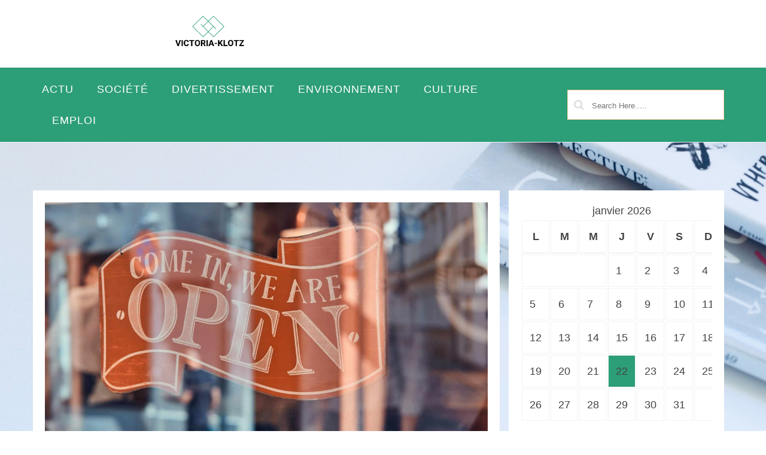

--- FILE ---
content_type: text/html; charset=UTF-8
request_url: https://www.victoria-klotz.com/quelles-options-de-personnalisation-sont-disponibles-pour-les-plaques-signaletiques-de-maison-ou-dhotel.php
body_size: 12962
content:
<!doctype html>
<html lang="fr-FR">
<head>
	<meta charset="UTF-8">
	<meta name="viewport" content="width=device-width, initial-scale=1">
	<link rel="profile" href="https://gmpg.org/xfn/11">
	<meta name='robots' content='index, follow, max-image-preview:large, max-snippet:-1, max-video-preview:-1' />
	<style>img:is([sizes="auto" i], [sizes^="auto," i]) { contain-intrinsic-size: 3000px 1500px }</style>
	
	<!-- This site is optimized with the Yoast SEO plugin v26.3 - https://yoast.com/wordpress/plugins/seo/ -->
	<title>Personnalisez vos plaques signalétiques : options pour maison ou hôtel</title>
	<meta name="description" content="Découvrez les nombreuses options de personnalisation disponibles pour les plaques signalétiques de maison ou d&#039;hôtel, afin d&#039;ajouter une touche unique." />
	<link rel="canonical" href="https://www.victoria-klotz.com/quelles-options-de-personnalisation-sont-disponibles-pour-les-plaques-signaletiques-de-maison-ou-dhotel.php" />
	<meta property="og:locale" content="fr_FR" />
	<meta property="og:type" content="article" />
	<meta property="og:title" content="Personnalisez vos plaques signalétiques : options pour maison ou hôtel" />
	<meta property="og:description" content="Découvrez les nombreuses options de personnalisation disponibles pour les plaques signalétiques de maison ou d&#039;hôtel, afin d&#039;ajouter une touche unique." />
	<meta property="og:url" content="https://www.victoria-klotz.com/quelles-options-de-personnalisation-sont-disponibles-pour-les-plaques-signaletiques-de-maison-ou-dhotel.php" />
	<meta property="og:site_name" content="Victoria Klotz" />
	<meta property="article:published_time" content="2024-01-19T12:54:47+00:00" />
	<meta property="article:modified_time" content="2024-01-19T13:54:50+00:00" />
	<meta property="og:image" content="https://www.victoria-klotz.com/wp-content/uploads/2024/01/quelles-options-de-personnalisation-sont-disponibles-pour-les-plaques-signaletiques-de-maison-ou-dhotel.jpg" />
	<meta property="og:image:width" content="2000" />
	<meta property="og:image:height" content="1333" />
	<meta property="og:image:type" content="image/jpeg" />
	<meta name="author" content="olympe" />
	<meta name="twitter:card" content="summary_large_image" />
	<meta name="twitter:label1" content="Écrit par" />
	<meta name="twitter:data1" content="olympe" />
	<meta name="twitter:label2" content="Durée de lecture estimée" />
	<meta name="twitter:data2" content="2 minutes" />
	<script type="application/ld+json" class="yoast-schema-graph">{"@context":"https://schema.org","@graph":[{"@type":"Article","@id":"https://www.victoria-klotz.com/quelles-options-de-personnalisation-sont-disponibles-pour-les-plaques-signaletiques-de-maison-ou-dhotel.php#article","isPartOf":{"@id":"https://www.victoria-klotz.com/quelles-options-de-personnalisation-sont-disponibles-pour-les-plaques-signaletiques-de-maison-ou-dhotel.php"},"author":{"name":"olympe","@id":"https://www.victoria-klotz.com/#/schema/person/5e46849d81ada4b0dcfb2c79c02ea8be"},"headline":"Quelles options de personnalisation sont disponibles pour les plaques signalétiques de maison ou d&rsquo;hôtel?","datePublished":"2024-01-19T12:54:47+00:00","dateModified":"2024-01-19T13:54:50+00:00","mainEntityOfPage":{"@id":"https://www.victoria-klotz.com/quelles-options-de-personnalisation-sont-disponibles-pour-les-plaques-signaletiques-de-maison-ou-dhotel.php"},"wordCount":478,"publisher":{"@id":"https://www.victoria-klotz.com/#organization"},"image":{"@id":"https://www.victoria-klotz.com/quelles-options-de-personnalisation-sont-disponibles-pour-les-plaques-signaletiques-de-maison-ou-dhotel.php#primaryimage"},"thumbnailUrl":"https://www.victoria-klotz.com/wp-content/uploads/2024/01/quelles-options-de-personnalisation-sont-disponibles-pour-les-plaques-signaletiques-de-maison-ou-dhotel.jpg","articleSection":["Actu"],"inLanguage":"fr-FR"},{"@type":"WebPage","@id":"https://www.victoria-klotz.com/quelles-options-de-personnalisation-sont-disponibles-pour-les-plaques-signaletiques-de-maison-ou-dhotel.php","url":"https://www.victoria-klotz.com/quelles-options-de-personnalisation-sont-disponibles-pour-les-plaques-signaletiques-de-maison-ou-dhotel.php","name":"Personnalisez vos plaques signalétiques : options pour maison ou hôtel","isPartOf":{"@id":"https://www.victoria-klotz.com/#website"},"primaryImageOfPage":{"@id":"https://www.victoria-klotz.com/quelles-options-de-personnalisation-sont-disponibles-pour-les-plaques-signaletiques-de-maison-ou-dhotel.php#primaryimage"},"image":{"@id":"https://www.victoria-klotz.com/quelles-options-de-personnalisation-sont-disponibles-pour-les-plaques-signaletiques-de-maison-ou-dhotel.php#primaryimage"},"thumbnailUrl":"https://www.victoria-klotz.com/wp-content/uploads/2024/01/quelles-options-de-personnalisation-sont-disponibles-pour-les-plaques-signaletiques-de-maison-ou-dhotel.jpg","datePublished":"2024-01-19T12:54:47+00:00","dateModified":"2024-01-19T13:54:50+00:00","description":"Découvrez les nombreuses options de personnalisation disponibles pour les plaques signalétiques de maison ou d'hôtel, afin d'ajouter une touche unique.","breadcrumb":{"@id":"https://www.victoria-klotz.com/quelles-options-de-personnalisation-sont-disponibles-pour-les-plaques-signaletiques-de-maison-ou-dhotel.php#breadcrumb"},"inLanguage":"fr-FR","potentialAction":[{"@type":"ReadAction","target":["https://www.victoria-klotz.com/quelles-options-de-personnalisation-sont-disponibles-pour-les-plaques-signaletiques-de-maison-ou-dhotel.php"]}]},{"@type":"ImageObject","inLanguage":"fr-FR","@id":"https://www.victoria-klotz.com/quelles-options-de-personnalisation-sont-disponibles-pour-les-plaques-signaletiques-de-maison-ou-dhotel.php#primaryimage","url":"https://www.victoria-klotz.com/wp-content/uploads/2024/01/quelles-options-de-personnalisation-sont-disponibles-pour-les-plaques-signaletiques-de-maison-ou-dhotel.jpg","contentUrl":"https://www.victoria-klotz.com/wp-content/uploads/2024/01/quelles-options-de-personnalisation-sont-disponibles-pour-les-plaques-signaletiques-de-maison-ou-dhotel.jpg","width":2000,"height":1333},{"@type":"BreadcrumbList","@id":"https://www.victoria-klotz.com/quelles-options-de-personnalisation-sont-disponibles-pour-les-plaques-signaletiques-de-maison-ou-dhotel.php#breadcrumb","itemListElement":[{"@type":"ListItem","position":1,"name":"Accueil","item":"https://www.victoria-klotz.com/"},{"@type":"ListItem","position":2,"name":"Quelles options de personnalisation sont disponibles pour les plaques signalétiques de maison ou d&rsquo;hôtel?"}]},{"@type":"WebSite","@id":"https://www.victoria-klotz.com/#website","url":"https://www.victoria-klotz.com/","name":"Victoria Klotz","description":"Ça doit être Tout savoir.","publisher":{"@id":"https://www.victoria-klotz.com/#organization"},"potentialAction":[{"@type":"SearchAction","target":{"@type":"EntryPoint","urlTemplate":"https://www.victoria-klotz.com/?s={search_term_string}"},"query-input":{"@type":"PropertyValueSpecification","valueRequired":true,"valueName":"search_term_string"}}],"inLanguage":"fr-FR"},{"@type":"Organization","@id":"https://www.victoria-klotz.com/#organization","name":"Victoria Klotz","url":"https://www.victoria-klotz.com/","logo":{"@type":"ImageObject","inLanguage":"fr-FR","@id":"https://www.victoria-klotz.com/#/schema/logo/image/","url":"https://www.victoria-klotz.com/wp-content/uploads/2023/01/cropped-logo-victoria-klotz.png","contentUrl":"https://www.victoria-klotz.com/wp-content/uploads/2023/01/cropped-logo-victoria-klotz.png","width":500,"height":196,"caption":"Victoria Klotz"},"image":{"@id":"https://www.victoria-klotz.com/#/schema/logo/image/"}},{"@type":"Person","@id":"https://www.victoria-klotz.com/#/schema/person/5e46849d81ada4b0dcfb2c79c02ea8be","name":"olympe","sameAs":["https://victoria-klotz.com"]}]}</script>
	<!-- / Yoast SEO plugin. -->


<link rel='dns-prefetch' href='//fonts.googleapis.com' />
<link href='https://fonts.gstatic.com' crossorigin rel='preconnect' />
<link rel="alternate" type="application/rss+xml" title="Victoria Klotz &raquo; Flux" href="https://www.victoria-klotz.com/feed" />
<link rel="alternate" type="application/rss+xml" title="Victoria Klotz &raquo; Flux des commentaires" href="https://www.victoria-klotz.com/comments/feed" />
<style id='wp-emoji-styles-inline-css' type='text/css'>

	img.wp-smiley, img.emoji {
		display: inline !important;
		border: none !important;
		box-shadow: none !important;
		height: 1em !important;
		width: 1em !important;
		margin: 0 0.07em !important;
		vertical-align: -0.1em !important;
		background: none !important;
		padding: 0 !important;
	}
</style>
<link rel='stylesheet' id='wp-block-library-css' href='https://www.victoria-klotz.com/wp-includes/css/dist/block-library/style.min.css?ver=6.8.3' type='text/css' media='all' />
<style id='wp-block-library-theme-inline-css' type='text/css'>
.wp-block-audio :where(figcaption){color:#555;font-size:13px;text-align:center}.is-dark-theme .wp-block-audio :where(figcaption){color:#ffffffa6}.wp-block-audio{margin:0 0 1em}.wp-block-code{border:1px solid #ccc;border-radius:4px;font-family:Menlo,Consolas,monaco,monospace;padding:.8em 1em}.wp-block-embed :where(figcaption){color:#555;font-size:13px;text-align:center}.is-dark-theme .wp-block-embed :where(figcaption){color:#ffffffa6}.wp-block-embed{margin:0 0 1em}.blocks-gallery-caption{color:#555;font-size:13px;text-align:center}.is-dark-theme .blocks-gallery-caption{color:#ffffffa6}:root :where(.wp-block-image figcaption){color:#555;font-size:13px;text-align:center}.is-dark-theme :root :where(.wp-block-image figcaption){color:#ffffffa6}.wp-block-image{margin:0 0 1em}.wp-block-pullquote{border-bottom:4px solid;border-top:4px solid;color:currentColor;margin-bottom:1.75em}.wp-block-pullquote cite,.wp-block-pullquote footer,.wp-block-pullquote__citation{color:currentColor;font-size:.8125em;font-style:normal;text-transform:uppercase}.wp-block-quote{border-left:.25em solid;margin:0 0 1.75em;padding-left:1em}.wp-block-quote cite,.wp-block-quote footer{color:currentColor;font-size:.8125em;font-style:normal;position:relative}.wp-block-quote:where(.has-text-align-right){border-left:none;border-right:.25em solid;padding-left:0;padding-right:1em}.wp-block-quote:where(.has-text-align-center){border:none;padding-left:0}.wp-block-quote.is-large,.wp-block-quote.is-style-large,.wp-block-quote:where(.is-style-plain){border:none}.wp-block-search .wp-block-search__label{font-weight:700}.wp-block-search__button{border:1px solid #ccc;padding:.375em .625em}:where(.wp-block-group.has-background){padding:1.25em 2.375em}.wp-block-separator.has-css-opacity{opacity:.4}.wp-block-separator{border:none;border-bottom:2px solid;margin-left:auto;margin-right:auto}.wp-block-separator.has-alpha-channel-opacity{opacity:1}.wp-block-separator:not(.is-style-wide):not(.is-style-dots){width:100px}.wp-block-separator.has-background:not(.is-style-dots){border-bottom:none;height:1px}.wp-block-separator.has-background:not(.is-style-wide):not(.is-style-dots){height:2px}.wp-block-table{margin:0 0 1em}.wp-block-table td,.wp-block-table th{word-break:normal}.wp-block-table :where(figcaption){color:#555;font-size:13px;text-align:center}.is-dark-theme .wp-block-table :where(figcaption){color:#ffffffa6}.wp-block-video :where(figcaption){color:#555;font-size:13px;text-align:center}.is-dark-theme .wp-block-video :where(figcaption){color:#ffffffa6}.wp-block-video{margin:0 0 1em}:root :where(.wp-block-template-part.has-background){margin-bottom:0;margin-top:0;padding:1.25em 2.375em}
</style>
<style id='classic-theme-styles-inline-css' type='text/css'>
/*! This file is auto-generated */
.wp-block-button__link{color:#fff;background-color:#32373c;border-radius:9999px;box-shadow:none;text-decoration:none;padding:calc(.667em + 2px) calc(1.333em + 2px);font-size:1.125em}.wp-block-file__button{background:#32373c;color:#fff;text-decoration:none}
</style>
<style id='global-styles-inline-css' type='text/css'>
:root{--wp--preset--aspect-ratio--square: 1;--wp--preset--aspect-ratio--4-3: 4/3;--wp--preset--aspect-ratio--3-4: 3/4;--wp--preset--aspect-ratio--3-2: 3/2;--wp--preset--aspect-ratio--2-3: 2/3;--wp--preset--aspect-ratio--16-9: 16/9;--wp--preset--aspect-ratio--9-16: 9/16;--wp--preset--color--black: #000000;--wp--preset--color--cyan-bluish-gray: #abb8c3;--wp--preset--color--white: #ffffff;--wp--preset--color--pale-pink: #f78da7;--wp--preset--color--vivid-red: #cf2e2e;--wp--preset--color--luminous-vivid-orange: #ff6900;--wp--preset--color--luminous-vivid-amber: #fcb900;--wp--preset--color--light-green-cyan: #7bdcb5;--wp--preset--color--vivid-green-cyan: #00d084;--wp--preset--color--pale-cyan-blue: #8ed1fc;--wp--preset--color--vivid-cyan-blue: #0693e3;--wp--preset--color--vivid-purple: #9b51e0;--wp--preset--gradient--vivid-cyan-blue-to-vivid-purple: linear-gradient(135deg,rgba(6,147,227,1) 0%,rgb(155,81,224) 100%);--wp--preset--gradient--light-green-cyan-to-vivid-green-cyan: linear-gradient(135deg,rgb(122,220,180) 0%,rgb(0,208,130) 100%);--wp--preset--gradient--luminous-vivid-amber-to-luminous-vivid-orange: linear-gradient(135deg,rgba(252,185,0,1) 0%,rgba(255,105,0,1) 100%);--wp--preset--gradient--luminous-vivid-orange-to-vivid-red: linear-gradient(135deg,rgba(255,105,0,1) 0%,rgb(207,46,46) 100%);--wp--preset--gradient--very-light-gray-to-cyan-bluish-gray: linear-gradient(135deg,rgb(238,238,238) 0%,rgb(169,184,195) 100%);--wp--preset--gradient--cool-to-warm-spectrum: linear-gradient(135deg,rgb(74,234,220) 0%,rgb(151,120,209) 20%,rgb(207,42,186) 40%,rgb(238,44,130) 60%,rgb(251,105,98) 80%,rgb(254,248,76) 100%);--wp--preset--gradient--blush-light-purple: linear-gradient(135deg,rgb(255,206,236) 0%,rgb(152,150,240) 100%);--wp--preset--gradient--blush-bordeaux: linear-gradient(135deg,rgb(254,205,165) 0%,rgb(254,45,45) 50%,rgb(107,0,62) 100%);--wp--preset--gradient--luminous-dusk: linear-gradient(135deg,rgb(255,203,112) 0%,rgb(199,81,192) 50%,rgb(65,88,208) 100%);--wp--preset--gradient--pale-ocean: linear-gradient(135deg,rgb(255,245,203) 0%,rgb(182,227,212) 50%,rgb(51,167,181) 100%);--wp--preset--gradient--electric-grass: linear-gradient(135deg,rgb(202,248,128) 0%,rgb(113,206,126) 100%);--wp--preset--gradient--midnight: linear-gradient(135deg,rgb(2,3,129) 0%,rgb(40,116,252) 100%);--wp--preset--font-size--small: 13px;--wp--preset--font-size--medium: 20px;--wp--preset--font-size--large: 36px;--wp--preset--font-size--x-large: 42px;--wp--preset--spacing--20: 0.44rem;--wp--preset--spacing--30: 0.67rem;--wp--preset--spacing--40: 1rem;--wp--preset--spacing--50: 1.5rem;--wp--preset--spacing--60: 2.25rem;--wp--preset--spacing--70: 3.38rem;--wp--preset--spacing--80: 5.06rem;--wp--preset--shadow--natural: 6px 6px 9px rgba(0, 0, 0, 0.2);--wp--preset--shadow--deep: 12px 12px 50px rgba(0, 0, 0, 0.4);--wp--preset--shadow--sharp: 6px 6px 0px rgba(0, 0, 0, 0.2);--wp--preset--shadow--outlined: 6px 6px 0px -3px rgba(255, 255, 255, 1), 6px 6px rgba(0, 0, 0, 1);--wp--preset--shadow--crisp: 6px 6px 0px rgba(0, 0, 0, 1);}:where(.is-layout-flex){gap: 0.5em;}:where(.is-layout-grid){gap: 0.5em;}body .is-layout-flex{display: flex;}.is-layout-flex{flex-wrap: wrap;align-items: center;}.is-layout-flex > :is(*, div){margin: 0;}body .is-layout-grid{display: grid;}.is-layout-grid > :is(*, div){margin: 0;}:where(.wp-block-columns.is-layout-flex){gap: 2em;}:where(.wp-block-columns.is-layout-grid){gap: 2em;}:where(.wp-block-post-template.is-layout-flex){gap: 1.25em;}:where(.wp-block-post-template.is-layout-grid){gap: 1.25em;}.has-black-color{color: var(--wp--preset--color--black) !important;}.has-cyan-bluish-gray-color{color: var(--wp--preset--color--cyan-bluish-gray) !important;}.has-white-color{color: var(--wp--preset--color--white) !important;}.has-pale-pink-color{color: var(--wp--preset--color--pale-pink) !important;}.has-vivid-red-color{color: var(--wp--preset--color--vivid-red) !important;}.has-luminous-vivid-orange-color{color: var(--wp--preset--color--luminous-vivid-orange) !important;}.has-luminous-vivid-amber-color{color: var(--wp--preset--color--luminous-vivid-amber) !important;}.has-light-green-cyan-color{color: var(--wp--preset--color--light-green-cyan) !important;}.has-vivid-green-cyan-color{color: var(--wp--preset--color--vivid-green-cyan) !important;}.has-pale-cyan-blue-color{color: var(--wp--preset--color--pale-cyan-blue) !important;}.has-vivid-cyan-blue-color{color: var(--wp--preset--color--vivid-cyan-blue) !important;}.has-vivid-purple-color{color: var(--wp--preset--color--vivid-purple) !important;}.has-black-background-color{background-color: var(--wp--preset--color--black) !important;}.has-cyan-bluish-gray-background-color{background-color: var(--wp--preset--color--cyan-bluish-gray) !important;}.has-white-background-color{background-color: var(--wp--preset--color--white) !important;}.has-pale-pink-background-color{background-color: var(--wp--preset--color--pale-pink) !important;}.has-vivid-red-background-color{background-color: var(--wp--preset--color--vivid-red) !important;}.has-luminous-vivid-orange-background-color{background-color: var(--wp--preset--color--luminous-vivid-orange) !important;}.has-luminous-vivid-amber-background-color{background-color: var(--wp--preset--color--luminous-vivid-amber) !important;}.has-light-green-cyan-background-color{background-color: var(--wp--preset--color--light-green-cyan) !important;}.has-vivid-green-cyan-background-color{background-color: var(--wp--preset--color--vivid-green-cyan) !important;}.has-pale-cyan-blue-background-color{background-color: var(--wp--preset--color--pale-cyan-blue) !important;}.has-vivid-cyan-blue-background-color{background-color: var(--wp--preset--color--vivid-cyan-blue) !important;}.has-vivid-purple-background-color{background-color: var(--wp--preset--color--vivid-purple) !important;}.has-black-border-color{border-color: var(--wp--preset--color--black) !important;}.has-cyan-bluish-gray-border-color{border-color: var(--wp--preset--color--cyan-bluish-gray) !important;}.has-white-border-color{border-color: var(--wp--preset--color--white) !important;}.has-pale-pink-border-color{border-color: var(--wp--preset--color--pale-pink) !important;}.has-vivid-red-border-color{border-color: var(--wp--preset--color--vivid-red) !important;}.has-luminous-vivid-orange-border-color{border-color: var(--wp--preset--color--luminous-vivid-orange) !important;}.has-luminous-vivid-amber-border-color{border-color: var(--wp--preset--color--luminous-vivid-amber) !important;}.has-light-green-cyan-border-color{border-color: var(--wp--preset--color--light-green-cyan) !important;}.has-vivid-green-cyan-border-color{border-color: var(--wp--preset--color--vivid-green-cyan) !important;}.has-pale-cyan-blue-border-color{border-color: var(--wp--preset--color--pale-cyan-blue) !important;}.has-vivid-cyan-blue-border-color{border-color: var(--wp--preset--color--vivid-cyan-blue) !important;}.has-vivid-purple-border-color{border-color: var(--wp--preset--color--vivid-purple) !important;}.has-vivid-cyan-blue-to-vivid-purple-gradient-background{background: var(--wp--preset--gradient--vivid-cyan-blue-to-vivid-purple) !important;}.has-light-green-cyan-to-vivid-green-cyan-gradient-background{background: var(--wp--preset--gradient--light-green-cyan-to-vivid-green-cyan) !important;}.has-luminous-vivid-amber-to-luminous-vivid-orange-gradient-background{background: var(--wp--preset--gradient--luminous-vivid-amber-to-luminous-vivid-orange) !important;}.has-luminous-vivid-orange-to-vivid-red-gradient-background{background: var(--wp--preset--gradient--luminous-vivid-orange-to-vivid-red) !important;}.has-very-light-gray-to-cyan-bluish-gray-gradient-background{background: var(--wp--preset--gradient--very-light-gray-to-cyan-bluish-gray) !important;}.has-cool-to-warm-spectrum-gradient-background{background: var(--wp--preset--gradient--cool-to-warm-spectrum) !important;}.has-blush-light-purple-gradient-background{background: var(--wp--preset--gradient--blush-light-purple) !important;}.has-blush-bordeaux-gradient-background{background: var(--wp--preset--gradient--blush-bordeaux) !important;}.has-luminous-dusk-gradient-background{background: var(--wp--preset--gradient--luminous-dusk) !important;}.has-pale-ocean-gradient-background{background: var(--wp--preset--gradient--pale-ocean) !important;}.has-electric-grass-gradient-background{background: var(--wp--preset--gradient--electric-grass) !important;}.has-midnight-gradient-background{background: var(--wp--preset--gradient--midnight) !important;}.has-small-font-size{font-size: var(--wp--preset--font-size--small) !important;}.has-medium-font-size{font-size: var(--wp--preset--font-size--medium) !important;}.has-large-font-size{font-size: var(--wp--preset--font-size--large) !important;}.has-x-large-font-size{font-size: var(--wp--preset--font-size--x-large) !important;}
:where(.wp-block-post-template.is-layout-flex){gap: 1.25em;}:where(.wp-block-post-template.is-layout-grid){gap: 1.25em;}
:where(.wp-block-columns.is-layout-flex){gap: 2em;}:where(.wp-block-columns.is-layout-grid){gap: 2em;}
:root :where(.wp-block-pullquote){font-size: 1.5em;line-height: 1.6;}
</style>
<link rel='stylesheet' id='chld_thm_cfg_parent-css' href='https://www.victoria-klotz.com/wp-content/themes/blog-starter/style.css?ver=6.8.3' type='text/css' media='all' />
<link rel='stylesheet' id='blog-starter-style-css' href='https://www.victoria-klotz.com/wp-content/themes/blog-starter-child/style.css?ver=6.8.3' type='text/css' media='all' />
<style id='blog-starter-style-inline-css' type='text/css'>

	@media only screen and (min-width: 768px) {
		#cssmenu>ul>li>a:hover,#cssmenu>ul>li.current_page_item>a, #cssmenu>ul>li>a:hover:after, #cssmenu>ul>li.current-menu-item>a:hover:after, #cssmenu>ul>li.current_page_item>a:hover:after, #cssmenu ul ul li a:hover{
	    	color: #2c9e78 !important;
		}
	}
	.logo-area{
		min-height: 7rem;
	}
	.blog-starter-credit {
	    position: absolute !important;
	    left: 50% !important;
	    visibility: visible !important;
	    width: 15px !important;
	    height: 15px !important;
	    opacity: 1 !important;
	    z-index: 1 !important;
	    top: calc(50% - 9.5px);
	}
	.blog-starter-credit span {
	    font-size: 0;
	}
	.blog-starter-credit a, .blog-starter-credit a:hover {
	    color: #f39745 ;
	    cursor: pointer ;
	    opacity: 1 ;
	}
	body.border_and_box_shadow_hide .footer-area.section-padding, body.border_and_box_shadow_hide footer#colophon, body.border_and_box_shadow_hide .widget, body.border_and_box_shadow_hide .blog-post-section article, body.border_and_box_shadow_hide .archive-page-section article, body.border_and_box_shadow_hide .menu-area, body.border_and_box_shadow_hide .site-topbar-area {
	    border: 0 !important;
	    box-shadow: none !important;
	}
	.readmore a,.btn.btn-warning, input[type="submit"], button[type="submit"], span.edit-link a, .comment-form button.btn.btn-primary, .banner-button a, table#wp-calendar #today, ul.pagination li .page-numbers, .woocommerce ul.products li.product .button:hover, .woocommerce div.product .woocommerce-tabs ul.tabs li.active, .woocommerce #respond input#submit.alt, .woocommerce a.button.alt, .woocommerce button.button.alt, .woocommerce input.button.alt, .woocommerce #respond input#submit, .woocommerce a.button, .woocommerce button.button, .woocommerce input.button, .woocommerce nav.woocommerce-pagination ul li a, .woocommerce nav.woocommerce-pagination ul li span, .woocommerce span.onsale, .header-three .social-link-top a:hover, .header-three-search .search-popup>div, .mini-shopping-cart-inner #minicarcount, .active-subfeatured-slider .owl-nav button.owl-next,.active-subfeatured-slider .owl-nav button.owl-prev, .featured-main-slider .owl-nav button.owl-prev, .featured-main-slider .owl-nav button.owl-next, .related-post-sldider .owl-nav button.owl-next, .related-post-sldider .owl-nav button.owl-prev, .sticky:before, .post-gallery .owl-nav button.owl-next, .post-gallery .owl-nav button.owl-prev, .scrooltotop a:hover, .blog-starter-standard-post__posted-date .posted-on a, .page-numbers li a, .page-numbers li span, .blog-starter-single-page .entry-footer a, .blog-starter-standard-post__readmore a, .single-post-navigation .postarrow{
		background-color: #2c9e78;
	}
	.blog-meta ul li span.fa, .static_icon a, .site-info a, #cssmenu.light ul li a:hover, .social-link-top a:hover, .footer-menu ul li a:hover, #cssmenu.light ul li a:hover:after, a:hover, a:focus, a:active, .post-title a:hover h2, .post-title a:hover h4, #cssmenu.light li.current_page_item a, li.current_page_item a, .author-social-link a, .post-title a:hover h3, .woocommerce ul.products li.product .price, .woocommerce div.product p.price, .woocommerce div.product span.price, .tagcloud a:hover, .blog-starter-standard-post__categories > span.cat-links a, .page-banner-area .breadcrumb a, .blog-starter-standard-post.sticky:before, .blog-starter-standard-post__blog-meta .fa, .featured-area .blog-starter-featured-slider__post-title a:hover h2, .featured-area .blog-starter-featured-slider__categories > span.cat-links a, .comments-area ol.comment-list .single-comment .reply a:hover{
		color: #2c9e78;
	}
	input[type="submit"], button[type="submit"], .title-parent, blockquote{
		border-color: #2c9e78;
	}
	body, button, input, select, textarea {
		font-family: Roboto+Slab;
		font-size: 18px;
		font-weight: 400;
		line-height: 28px;
	}
	
</style>
<link rel='stylesheet' id='blog-starter-body-fonts-css' href='//fonts.googleapis.com/css?family=Roboto+Slab%3Awght%40100%3B200%3B300%3B400%3B500%3B600%3B700%3B800%3B900&#038;ver=6.8.3' type='text/css' media='all' />
<script type="text/javascript" src="https://www.victoria-klotz.com/wp-includes/js/jquery/jquery.min.js?ver=3.7.1" id="jquery-core-js"></script>
<script type="text/javascript" src="https://www.victoria-klotz.com/wp-includes/js/jquery/jquery-migrate.min.js?ver=3.4.1" id="jquery-migrate-js"></script>
<link rel="https://api.w.org/" href="https://www.victoria-klotz.com/wp-json/" /><link rel="alternate" title="JSON" type="application/json" href="https://www.victoria-klotz.com/wp-json/wp/v2/posts/473" /><link rel="EditURI" type="application/rsd+xml" title="RSD" href="https://www.victoria-klotz.com/xmlrpc.php?rsd" />
<meta name="generator" content="WordPress 6.8.3" />
<link rel='shortlink' href='https://www.victoria-klotz.com/?p=473' />
<link rel="alternate" title="oEmbed (JSON)" type="application/json+oembed" href="https://www.victoria-klotz.com/wp-json/oembed/1.0/embed?url=https%3A%2F%2Fwww.victoria-klotz.com%2Fquelles-options-de-personnalisation-sont-disponibles-pour-les-plaques-signaletiques-de-maison-ou-dhotel.php" />
<link rel="alternate" title="oEmbed (XML)" type="text/xml+oembed" href="https://www.victoria-klotz.com/wp-json/oembed/1.0/embed?url=https%3A%2F%2Fwww.victoria-klotz.com%2Fquelles-options-de-personnalisation-sont-disponibles-pour-les-plaques-signaletiques-de-maison-ou-dhotel.php&#038;format=xml" />
<meta name="robots" content="noarchive">		<style type="text/css">
					.site-title,
			.site-description {
				position: absolute;
				clip: rect(1px, 1px, 1px, 1px);
			}
					</style>
		<style type="text/css" id="custom-background-css">
body.custom-background { background-image: url("https://victoria-klotz.com/wp-content/uploads/2023/01/fond-g-8.jpg"); background-position: left bottom; background-size: cover; background-repeat: no-repeat; background-attachment: fixed; }
</style>
	<link rel="icon" href="https://www.victoria-klotz.com/wp-content/uploads/2023/01/cropped-cropped-logo-victoria-klotz-32x32.png" sizes="32x32" />
<link rel="icon" href="https://www.victoria-klotz.com/wp-content/uploads/2023/01/cropped-cropped-logo-victoria-klotz-192x192.png" sizes="192x192" />
<link rel="apple-touch-icon" href="https://www.victoria-klotz.com/wp-content/uploads/2023/01/cropped-cropped-logo-victoria-klotz-180x180.png" />
<meta name="msapplication-TileImage" content="https://www.victoria-klotz.com/wp-content/uploads/2023/01/cropped-cropped-logo-victoria-klotz-270x270.png" />
</head>

<body class="wp-singular post-template-default single single-post postid-473 single-format-standard custom-background wp-custom-logo wp-embed-responsive wp-theme-blog-starter wp-child-theme-blog-starter-child preloader-wrapper">
	<a class="skip-link screen-reader-text" href="#content">Skip to content</a>
					<div id="preloader" style="background-image: url();"></div>
			<div id="page" class="site">
<header id="masthead" class="site-header header-three" style="background-image: url();">
		<div class="logo-area">
		<div class="container">
			<div class="row justify-content-between align-items-center">
				
				<div class="col-md-6 align-self-center order-md-1 order-lg-1 col-lg-6 text-center">
					<div class="site-branding">
						<a href="https://www.victoria-klotz.com/" class="custom-logo-link" rel="home"><img width="500" height="196" src="https://www.victoria-klotz.com/wp-content/uploads/2023/01/cropped-logo-victoria-klotz.png" class="custom-logo" alt="Victoria Klotz" decoding="async" fetchpriority="high" srcset="https://www.victoria-klotz.com/wp-content/uploads/2023/01/cropped-logo-victoria-klotz.png 500w, https://www.victoria-klotz.com/wp-content/uploads/2023/01/cropped-logo-victoria-klotz-300x118.png 300w" sizes="(max-width: 500px) 100vw, 500px" /></a>						
														<p class="site-description">Ça doit être Tout savoir.</p>
												</div><!-- .site-branding -->
				</div>
				<div class="col-md-3 align-self-center order-md-3 order-lg-3 col-lg-3 text-right header-three-search">
					<div class="social-link-top">
										</div>
				</div>
			</div>
		</div>
		</div>
		<div id="mainmenu" class="menu-area">
			<div class="container">
				<div class="row justify-content-center">
					<div class="col-lg-9 align-self-center text-center">
						<div class="cssmenu" id="cssmenu">
							<ul id="menu-mainmenu" class="menu"><li id="menu-item-13" class="menu-item menu-item-type-taxonomy menu-item-object-category current-post-ancestor current-menu-parent current-post-parent menu-item-13"><a href="https://www.victoria-klotz.com/category/actu">Actu</a></li>
<li id="menu-item-14" class="menu-item menu-item-type-taxonomy menu-item-object-category menu-item-14"><a href="https://www.victoria-klotz.com/category/societe">Société</a></li>
<li id="menu-item-15" class="menu-item menu-item-type-taxonomy menu-item-object-category menu-item-15"><a href="https://www.victoria-klotz.com/category/divertissement">Divertissement</a></li>
<li id="menu-item-16" class="menu-item menu-item-type-taxonomy menu-item-object-category menu-item-16"><a href="https://www.victoria-klotz.com/category/environnement">Environnement</a></li>
<li id="menu-item-17" class="menu-item menu-item-type-taxonomy menu-item-object-category menu-item-17"><a href="https://www.victoria-klotz.com/category/culture">Culture</a></li>
<li id="menu-item-18" class="menu-item menu-item-type-taxonomy menu-item-object-category menu-item-18"><a href="https://www.victoria-klotz.com/category/emploi">Emploi</a></li>
</ul>	                    </div>
					</div>
					<div class="col-lg-3 align-self-center">
						<div class="sidebarsearch">
<form class="search-form" method="get" action="https://www.victoria-klotz.com/">
	<input type="text" class="form-control" id="search" placeholder="Search Here....." value="" name="s">
	<button type="submit"><i class="fa fa-search" aria-hidden="true"></i></button>
</form>
</div>
					</div>
				</div>
			</div>
		</div>
	</header><!-- #masthead --><div id="content" class="site-content">	<div id="primary" class="content-area">
		<main id="main" class="site-main">
			<div class="container">
					 <div class="row">
        <div class="col-md-7 col-lg-8 order-0post-details-page">

	<article id="post-473" class="blog-starter-standard-post post-473 post type-post status-publish format-standard has-post-thumbnail hentry category-actu">
	<div class="blog-starter-standard-post__entry-content text-left">
		<div class="blog-starter-standard-post__thumbnail post-header">
			<img width="1200" height="675" src="https://www.victoria-klotz.com/wp-content/uploads/2024/01/quelles-options-de-personnalisation-sont-disponibles-pour-les-plaques-signaletiques-de-maison-ou-dhotel-1200x675.jpg" class="attachment-blog-starter-thumbnail-large size-blog-starter-thumbnail-large wp-post-image" alt="" decoding="async" srcset="https://www.victoria-klotz.com/wp-content/uploads/2024/01/quelles-options-de-personnalisation-sont-disponibles-pour-les-plaques-signaletiques-de-maison-ou-dhotel-1200x675.jpg 1200w, https://www.victoria-klotz.com/wp-content/uploads/2024/01/quelles-options-de-personnalisation-sont-disponibles-pour-les-plaques-signaletiques-de-maison-ou-dhotel-770x433.jpg 770w, https://www.victoria-klotz.com/wp-content/uploads/2024/01/quelles-options-de-personnalisation-sont-disponibles-pour-les-plaques-signaletiques-de-maison-ou-dhotel-1920x1080.jpg 1920w" sizes="(max-width: 1200px) 100vw, 1200px" /> 
		</div>
		

		<div class="blog-starter-standard-post__post-title">
			<h1>Quelles options de personnalisation sont disponibles pour les plaques signalétiques de maison ou d&rsquo;hôtel?</h1>
		</div>
		<div class="blog-starter-standard-post__full-summery text-left">
			<p>Lorsqu&rsquo;il s&rsquo;agit de donner à une demeure ou à un établissement hôtelier une touche d&rsquo;élégance et de distinction, rien ne vaut une <strong>plaque signalétique</strong> de qualité. Cet élément, alliant fonctionnalité et esthétique, joue un rôle crucial dans la première impression. Mais au-delà de sa fonction première d&rsquo;indication de <strong>numéro de maison</strong> ou d&rsquo;identification de lieu, la plaque devient un vecteur de personnalité et de style. Avec une multitude de matériaux, de méthodes de marquage, et de possibilités de fixation, le choix d&rsquo;une <strong>plaque personnalisée</strong> devient une réelle démarche créative.</p>
<h2>Matériaux et finitions : la fondation de votre plaque</h2>
<h3>Un éventail de matériaux pour tous les goûts</h3>
<p>La première étape dans la création d&rsquo;une <strong>plaque signalétique</strong> est le choix du matériau. Celui-ci influencera tant l&rsquo;apparence que la durabilité de votre plaque. Vous avez le choix entre plusieurs matériaux, chacun ayant ses propres avantages :</p><p><strong><i>Sujet a lire : </i></strong><a href="https://www.victoria-klotz.com/lemeraude-dans-la-joaillerie-luxe-beaute-et-elegance.php" title="L'émeraude dans la joaillerie : luxe, beauté et élégance">L'émeraude dans la joaillerie : luxe, beauté et élégance</a></p>
<ul>
<li><strong>L&rsquo;Inox</strong> : Reconnu pour sa robustesse et sa résistance aux intempéries, l&rsquo;inox est un choix populaire pour une utilisation extérieure. Disponible en inox 304L pour des conditions standards et en inox 316L pour les climats marins extérieurs, c&rsquo;est un matériel qui garantit à la fois élégance et longévité.</li>
<li><strong>Le Laiton</strong> : Si vous recherchez un look plus classique, le laiton est une option traditionnelle qui offre un rendu brillant et raffiné.</li>
<li><strong>L&rsquo;Acier Inoxydable</strong> : Semblable à l&rsquo;inox, il offre une excellente résistance à la corrosion et se prête à diverses finitions.</li>
<li><strong>Le Thermolaqué</strong> : Disponible en divers coloris, il permet une finition lisse et une palette de couleurs plus large.</li>
</ul>
<p>Pour ceux qui cherchent à marquer leur adresse de façon élégante, une <a href="https://www.lacier.fr/108-plaques-numeros/">plaque avec numéro de maison</a> peut être l&rsquo;élément distinctif qui fera toute la différence.</p>
<h2>Techniques de marquage : l&rsquo;art de la personnalisation</h2>
<h3>Gravure ou découpe laser : quelle technique pour quel rendu ?</h3>
<p>Les technologies de <strong>gravure laser</strong> ou de <strong>découpe laser</strong> sont des options privilégiées pour personnaliser les plaques signalétiques. La gravure laser permet d&rsquo;inscrire finement le texte ou le numéro souhaité avec une grande précision. La découpe laser, quant à elle, offre une personnalisation traversante, où les chiffres et lettres sont évidés pour un effet moderne et durable.</p><p><strong><i>A lire en complément : </i></strong><a href="https://www.victoria-klotz.com/quels-sont-les-symptomes-dune-alimentation-defectueuse.php" title="Quels sont les symptômes d'une alimentation défectueuse ?">Quels sont les symptômes d'une alimentation défectueuse ?</a></p>
<h3>Texte et numéros : exprimez votre identité</h3>
<p>Le choix du texte ou du <strong>numéro de maison</strong> est évidemment central. Vous pouvez sélectionner la police de caractères qui vous représente le mieux, ainsi que la taille des lettres et chiffres en fonction de la visibilité désirée et de l&rsquo;esthétique globale de la plaque.</p>
		</div>
			</div>
</article><!-- #post-473 -->
					<div class="d-flex single-post-navigation justify-content-between">
						<div class="previous-post">
							<div class="postarrow">
																<a href="https://www.victoria-klotz.com/quelle-est-la-disponibilite-actuelle-des-biens-immobiliers-aux-portes-du-soleil.php">
									<i class="fa fa-long-arrow-left"></i>Previous Post								</a>
							</div>
							<a href="https://www.victoria-klotz.com/quelle-est-la-disponibilite-actuelle-des-biens-immobiliers-aux-portes-du-soleil.php" rel="prev">Quelle est la disponibilité actuelle des biens immobiliers aux Portes du Soleil ?</a>						</div>
						<div class="next-post">
							<div class="postarrow">
																<a href="https://www.victoria-klotz.com/code-promo-des-influenceurs-est-ce-une-realite.php">
									Next Post<i class="fa fa-long-arrow-right"></i>
								</a>
							</div>
							<a href="https://www.victoria-klotz.com/code-promo-des-influenceurs-est-ce-une-realite.php" rel="next">Code promo des influenceurs : est-ce une réalité ?</a>						</div>
					</div>
						</div>
                    <div class="col-md-5 col-lg-4 order-1">
                <aside id="secondary" class="widget-area">
	<section id="calendar-3" class="widget widget_calendar"><div id="calendar_wrap" class="calendar_wrap"><table id="wp-calendar" class="wp-calendar-table">
	<caption>janvier 2026</caption>
	<thead>
	<tr>
		<th scope="col" aria-label="lundi">L</th>
		<th scope="col" aria-label="mardi">M</th>
		<th scope="col" aria-label="mercredi">M</th>
		<th scope="col" aria-label="jeudi">J</th>
		<th scope="col" aria-label="vendredi">V</th>
		<th scope="col" aria-label="samedi">S</th>
		<th scope="col" aria-label="dimanche">D</th>
	</tr>
	</thead>
	<tbody>
	<tr>
		<td colspan="3" class="pad">&nbsp;</td><td>1</td><td>2</td><td>3</td><td>4</td>
	</tr>
	<tr>
		<td>5</td><td>6</td><td>7</td><td>8</td><td>9</td><td>10</td><td>11</td>
	</tr>
	<tr>
		<td>12</td><td>13</td><td>14</td><td>15</td><td>16</td><td>17</td><td>18</td>
	</tr>
	<tr>
		<td>19</td><td>20</td><td>21</td><td id="today">22</td><td>23</td><td>24</td><td>25</td>
	</tr>
	<tr>
		<td>26</td><td>27</td><td>28</td><td>29</td><td>30</td><td>31</td>
		<td class="pad" colspan="1">&nbsp;</td>
	</tr>
	</tbody>
	</table><nav aria-label="Mois précédents et suivants" class="wp-calendar-nav">
		<span class="wp-calendar-nav-prev"><a href="https://www.victoria-klotz.com/2025/11">&laquo; Nov</a></span>
		<span class="pad">&nbsp;</span>
		<span class="wp-calendar-nav-next">&nbsp;</span>
	</nav></div></section>
		<section id="recent-posts-3" class="widget widget_recent_entries">
		<div class="title-parent"><h4 class="widget-title">Articles récents</h4></div>
		<ul>
											<li>
					<a href="https://www.victoria-klotz.com/panneaux-solaires-photovoltaiques-retours-dexperience-eclairants.php">Panneaux solaires photovoltaïques : retours d&rsquo;expérience éclairants</a>
									</li>
											<li>
					<a href="https://www.victoria-klotz.com/profitez-dun-hebergeur-serveur-dedie-pas-cher.php">Profitez d&rsquo;un hébergeur serveur dédié pas cher</a>
									</li>
											<li>
					<a href="https://www.victoria-klotz.com/quels-sont-les-meilleurs-campings-etoiles-sur-hyeres.php">Quels sont les meilleurs campings étoilés sur Hyeres?</a>
									</li>
											<li>
					<a href="https://www.victoria-klotz.com/quel-est-le-tarif-dune-nuitee-en-camping-sur-lile-de-re.php">Quel est le tarif d&rsquo;une nuitée en camping sur l&rsquo;ile de Ré?</a>
									</li>
											<li>
					<a href="https://www.victoria-klotz.com/jeux-de-societe-geants-divertissement-ludique-en-plein-air.php">Jeux de société géants : divertissement ludique en plein air</a>
									</li>
					</ul>

		</section></aside><!-- #secondary -->
            </div>
            </div>
				</div>
		</main><!-- #main -->
	</div><!-- #primary -->

</div><!-- #content -->

	<footer id="colophon" class="site-footer">
		<div class="container">
			<div class="row">
				<div class="col-md-12 align-self-center">
<div class="site-info text-left">
Copyright © 2026 Victoria Klotz<br>

</div><!-- .site-info -->
				</div>
			</div>
		</div>
	</footer><!-- #colophon -->
	<div class="scrooltotop">
		<a href="#" class="fa fa-angle-up"></a>
	</div>
</div><!-- #page -->

<script type="speculationrules">
{"prefetch":[{"source":"document","where":{"and":[{"href_matches":"\/*"},{"not":{"href_matches":["\/wp-*.php","\/wp-admin\/*","\/wp-content\/uploads\/*","\/wp-content\/*","\/wp-content\/plugins\/*","\/wp-content\/themes\/blog-starter-child\/*","\/wp-content\/themes\/blog-starter\/*","\/*\\?(.+)"]}},{"not":{"selector_matches":"a[rel~=\"nofollow\"]"}},{"not":{"selector_matches":".no-prefetch, .no-prefetch a"}}]},"eagerness":"conservative"}]}
</script>
<script type="text/javascript" id="rocket-browser-checker-js-after">
/* <![CDATA[ */
"use strict";var _createClass=function(){function defineProperties(target,props){for(var i=0;i<props.length;i++){var descriptor=props[i];descriptor.enumerable=descriptor.enumerable||!1,descriptor.configurable=!0,"value"in descriptor&&(descriptor.writable=!0),Object.defineProperty(target,descriptor.key,descriptor)}}return function(Constructor,protoProps,staticProps){return protoProps&&defineProperties(Constructor.prototype,protoProps),staticProps&&defineProperties(Constructor,staticProps),Constructor}}();function _classCallCheck(instance,Constructor){if(!(instance instanceof Constructor))throw new TypeError("Cannot call a class as a function")}var RocketBrowserCompatibilityChecker=function(){function RocketBrowserCompatibilityChecker(options){_classCallCheck(this,RocketBrowserCompatibilityChecker),this.passiveSupported=!1,this._checkPassiveOption(this),this.options=!!this.passiveSupported&&options}return _createClass(RocketBrowserCompatibilityChecker,[{key:"_checkPassiveOption",value:function(self){try{var options={get passive(){return!(self.passiveSupported=!0)}};window.addEventListener("test",null,options),window.removeEventListener("test",null,options)}catch(err){self.passiveSupported=!1}}},{key:"initRequestIdleCallback",value:function(){!1 in window&&(window.requestIdleCallback=function(cb){var start=Date.now();return setTimeout(function(){cb({didTimeout:!1,timeRemaining:function(){return Math.max(0,50-(Date.now()-start))}})},1)}),!1 in window&&(window.cancelIdleCallback=function(id){return clearTimeout(id)})}},{key:"isDataSaverModeOn",value:function(){return"connection"in navigator&&!0===navigator.connection.saveData}},{key:"supportsLinkPrefetch",value:function(){var elem=document.createElement("link");return elem.relList&&elem.relList.supports&&elem.relList.supports("prefetch")&&window.IntersectionObserver&&"isIntersecting"in IntersectionObserverEntry.prototype}},{key:"isSlowConnection",value:function(){return"connection"in navigator&&"effectiveType"in navigator.connection&&("2g"===navigator.connection.effectiveType||"slow-2g"===navigator.connection.effectiveType)}}]),RocketBrowserCompatibilityChecker}();
/* ]]> */
</script>
<script type="text/javascript" id="rocket-preload-links-js-extra">
/* <![CDATA[ */
var RocketPreloadLinksConfig = {"excludeUris":"\/(?:.+\/)?feed(?:\/(?:.+\/?)?)?$|\/(?:.+\/)?embed\/|\/(index.php\/)?(.*)wp-json(\/.*|$)|\/refer\/|\/go\/|\/recommend\/|\/recommends\/","usesTrailingSlash":"","imageExt":"jpg|jpeg|gif|png|tiff|bmp|webp|avif|pdf|doc|docx|xls|xlsx|php","fileExt":"jpg|jpeg|gif|png|tiff|bmp|webp|avif|pdf|doc|docx|xls|xlsx|php|html|htm","siteUrl":"https:\/\/www.victoria-klotz.com","onHoverDelay":"100","rateThrottle":"3"};
/* ]]> */
</script>
<script type="text/javascript" id="rocket-preload-links-js-after">
/* <![CDATA[ */
(function() {
"use strict";var r="function"==typeof Symbol&&"symbol"==typeof Symbol.iterator?function(e){return typeof e}:function(e){return e&&"function"==typeof Symbol&&e.constructor===Symbol&&e!==Symbol.prototype?"symbol":typeof e},e=function(){function i(e,t){for(var n=0;n<t.length;n++){var i=t[n];i.enumerable=i.enumerable||!1,i.configurable=!0,"value"in i&&(i.writable=!0),Object.defineProperty(e,i.key,i)}}return function(e,t,n){return t&&i(e.prototype,t),n&&i(e,n),e}}();function i(e,t){if(!(e instanceof t))throw new TypeError("Cannot call a class as a function")}var t=function(){function n(e,t){i(this,n),this.browser=e,this.config=t,this.options=this.browser.options,this.prefetched=new Set,this.eventTime=null,this.threshold=1111,this.numOnHover=0}return e(n,[{key:"init",value:function(){!this.browser.supportsLinkPrefetch()||this.browser.isDataSaverModeOn()||this.browser.isSlowConnection()||(this.regex={excludeUris:RegExp(this.config.excludeUris,"i"),images:RegExp(".("+this.config.imageExt+")$","i"),fileExt:RegExp(".("+this.config.fileExt+")$","i")},this._initListeners(this))}},{key:"_initListeners",value:function(e){-1<this.config.onHoverDelay&&document.addEventListener("mouseover",e.listener.bind(e),e.listenerOptions),document.addEventListener("mousedown",e.listener.bind(e),e.listenerOptions),document.addEventListener("touchstart",e.listener.bind(e),e.listenerOptions)}},{key:"listener",value:function(e){var t=e.target.closest("a"),n=this._prepareUrl(t);if(null!==n)switch(e.type){case"mousedown":case"touchstart":this._addPrefetchLink(n);break;case"mouseover":this._earlyPrefetch(t,n,"mouseout")}}},{key:"_earlyPrefetch",value:function(t,e,n){var i=this,r=setTimeout(function(){if(r=null,0===i.numOnHover)setTimeout(function(){return i.numOnHover=0},1e3);else if(i.numOnHover>i.config.rateThrottle)return;i.numOnHover++,i._addPrefetchLink(e)},this.config.onHoverDelay);t.addEventListener(n,function e(){t.removeEventListener(n,e,{passive:!0}),null!==r&&(clearTimeout(r),r=null)},{passive:!0})}},{key:"_addPrefetchLink",value:function(i){return this.prefetched.add(i.href),new Promise(function(e,t){var n=document.createElement("link");n.rel="prefetch",n.href=i.href,n.onload=e,n.onerror=t,document.head.appendChild(n)}).catch(function(){})}},{key:"_prepareUrl",value:function(e){if(null===e||"object"!==(void 0===e?"undefined":r(e))||!1 in e||-1===["http:","https:"].indexOf(e.protocol))return null;var t=e.href.substring(0,this.config.siteUrl.length),n=this._getPathname(e.href,t),i={original:e.href,protocol:e.protocol,origin:t,pathname:n,href:t+n};return this._isLinkOk(i)?i:null}},{key:"_getPathname",value:function(e,t){var n=t?e.substring(this.config.siteUrl.length):e;return n.startsWith("/")||(n="/"+n),this._shouldAddTrailingSlash(n)?n+"/":n}},{key:"_shouldAddTrailingSlash",value:function(e){return this.config.usesTrailingSlash&&!e.endsWith("/")&&!this.regex.fileExt.test(e)}},{key:"_isLinkOk",value:function(e){return null!==e&&"object"===(void 0===e?"undefined":r(e))&&(!this.prefetched.has(e.href)&&e.origin===this.config.siteUrl&&-1===e.href.indexOf("?")&&-1===e.href.indexOf("#")&&!this.regex.excludeUris.test(e.href)&&!this.regex.images.test(e.href))}}],[{key:"run",value:function(){"undefined"!=typeof RocketPreloadLinksConfig&&new n(new RocketBrowserCompatibilityChecker({capture:!0,passive:!0}),RocketPreloadLinksConfig).init()}}]),n}();t.run();
}());
/* ]]> */
</script>
<script type="text/javascript" src="https://www.victoria-klotz.com/wp-includes/js/imagesloaded.min.js?ver=5.0.0" id="imagesloaded-js"></script>
<script type="text/javascript" src="https://www.victoria-klotz.com/wp-includes/js/masonry.min.js?ver=4.2.2" id="masonry-js"></script>
<script type="text/javascript" src="https://www.victoria-klotz.com/wp-content/themes/blog-starter/assets/js/imagesloaded.pkgd.min.js?ver=1.0" id="imagesloaded.pkgd-js"></script>
<script type="text/javascript" src="https://www.victoria-klotz.com/wp-content/themes/blog-starter/assets/js/menu.js?ver=1.0" id="blog-starter-menu-js"></script>
<script type="text/javascript" src="https://www.victoria-klotz.com/wp-content/themes/blog-starter/assets/js/owl.carousel.js?ver=1.0" id="owl-carousel-js"></script>
<script type="text/javascript" src="https://www.victoria-klotz.com/wp-content/themes/blog-starter/assets/js/z_active.js?ver=1.0" id="blog-starter-active-js"></script>
<script type="text/javascript" id="wpb_missed_scheduled_posts_publisher-js-after">
/* <![CDATA[ */
	(function( request ){
		if ( ! window.fetch ) {
			return;
		}
		request.args.body = new URLSearchParams( request.args.body );
		fetch( request.url, request.args );
	}( {"url":"https:\/\/www.victoria-klotz.com\/wp-admin\/admin-ajax.php?action=wpb_missed_scheduled_posts_publisher","args":{"method":"POST","body":"wpb_missed_scheduled_posts_publisher_nonce=f2d7394f81"}} ));
	
/* ]]> */
</script>
	<script>
	/(trident|msie)/i.test(navigator.userAgent)&&document.getElementById&&window.addEventListener&&window.addEventListener("hashchange",function(){var t,e=location.hash.substring(1);/^[A-z0-9_-]+$/.test(e)&&(t=document.getElementById(e))&&(/^(?:a|select|input|button|textarea)$/i.test(t.tagName)||(t.tabIndex=-1),t.focus())},!1);
	</script>
	<script defer src="https://static.cloudflareinsights.com/beacon.min.js/vcd15cbe7772f49c399c6a5babf22c1241717689176015" integrity="sha512-ZpsOmlRQV6y907TI0dKBHq9Md29nnaEIPlkf84rnaERnq6zvWvPUqr2ft8M1aS28oN72PdrCzSjY4U6VaAw1EQ==" data-cf-beacon='{"version":"2024.11.0","token":"62e5eca333c1437cb9b9c6aaea7f1ead","r":1,"server_timing":{"name":{"cfCacheStatus":true,"cfEdge":true,"cfExtPri":true,"cfL4":true,"cfOrigin":true,"cfSpeedBrain":true},"location_startswith":null}}' crossorigin="anonymous"></script>
</body>
</html>
<!--
Performance optimized by Redis Object Cache. Learn more: https://wprediscache.com

1231 objets récupérés (203 Ko) depuis Redis grâce à PhpRedis (v6.3.0).
-->


--- FILE ---
content_type: text/css; charset=utf-8
request_url: https://www.victoria-klotz.com/wp-content/themes/blog-starter/style.css?ver=6.8.3
body_size: 30777
content:
/*!
Theme Name: Blog Starter
Theme URI: https://www.smarterthemes.com/free-theme-blog-starter/
Author: SmarterThemes.com
Author URI: https://smarterthemes.com
Description: Blog Starter is one of the best free WordPress themes for blogging. Blog Starter has simple looks and smooth presentation mostly suited for personal blog and magazine type blog and it’s fully WooCommerce Supported. All customizer options available in WordPress are used. Blog Starter a free WordPress theme is fully controlled and accessed from customizer view. It looks as per demo can be totally created from customizer option. The custom widget has been avoided so that even the novice user can use it to built his site using this theme. Blog Starter all extra paid features have been provided as free features so that all basics and advance work can be utilized. Blog Starter a free WordPress theme is the total package for well content website making business. Blog Starter one of the best WordPress themes as mentioned by many sources.
Version: 1.3.16
Requires at least: 5.0
Tested up to: 6.4
Requires PHP: 5.6
License: GNU General Public License v2 or later
License URI: http://www.gnu.org/licenses/gpl-2.0.html
Text Domain: blog-starter
Tags: blog, news, e-commerce, grid-layout, one-column, two-columns, three-columns, four-Columns, left-sidebar, right-sidebar, custom-background, custom-colors, custom-header, custom-logo, custom-menu, editor-style, footer-widgets, flexible-header, theme-options, translation-ready, featured-images, block-styles, wide-blocks, sticky-post, featured-image-header, front-page-post-form, full-width-template


This theme, like WordPress, is licensed under the GPL.
Use it to make something cool, have fun, and share what you've learned with others.

Blog Starter is based on Underscores https://underscores.me/, (C) 2012-2017 Automattic, Inc.
Underscores is distributed under the terms of the GNU GPL v2 or later.

Normalizing styles have been helped along thanks to the fine work of
Nicolas Gallagher and Jonathan Neal https://necolas.github.io/normalize.css/
*/
/*--------------------------------------------------------------
>>> TABLE OF CONTENTS:
----------------------------------------------------------------
# Normalize
# Typography
# Elements
# Forms
# Navigation
  ## Links
  ## Menus
# Accessibility
# Alignments
# Clearings
# Widgets
# Content
  ## Posts and pages
  ## Comments
# Infinite scroll
# Media
  ## Captions
  ## Galleries
# Latest post list fix  
--------------------------------------------------------------*/
/*--------------------------------------------------------------
# Normalize
--------------------------------------------------------------*/
/* normalize.css v8.0.0 | MIT License | github.com/necolas/normalize.css */
/* Document
   ========================================================================== */
/**
 * 1. Correct the line height in all browsers.
 * 2. Prevent adjustments of font size after orientation changes in iOS.
 */
html {
    line-height: 1.15;
    /* 1 */
    -webkit-text-size-adjust: 100%;
    /* 2 */
    box-sizing: border-box;
    -ms-overflow-style: scrollbar;
}

*,
*::before,
*::after {
    box-sizing: inherit;
}

/* Sections
   ========================================================================== */
/**
 * Remove the margin in all browsers.
 */
body {
    margin: 0;
}

/* Grouping content
   ========================================================================== */
/**
 * 1. Add the correct box sizing in Firefox.
 * 2. Show the overflow in Edge and IE.
 */
hr {
    box-sizing: content-box;
    /* 1 */
    height: 0;
    /* 1 */
    overflow: visible;
    /* 2 */
}

/**
 * 1. Correct the inheritance and scaling of font size in all browsers.
 * 2. Correct the odd `em` font sizing in all browsers.
 */
pre {
    font-family: monospace, monospace;
    /* 1 */
    font-size: 1em;
    /* 2 */
}

/* Text-level semantics
   ========================================================================== */
/**
 * Remove the gray background on active links in IE 10.
 */
a {
    background-color: transparent;
}

/**
 * 1. Remove the bottom border in Chrome 57-
 * 2. Add the correct text decoration in Chrome, Edge, IE, Opera, and Safari.
 */
abbr[title] {
    border-bottom: none;
    /* 1 */
    text-decoration: underline;
    /* 2 */
    -webkit-text-decoration: underline dotted;
    text-decoration: underline dotted;
    /* 2 */
}

/**
 * Add the correct font weight in Chrome, Edge, and Safari.
 */
b,
strong {
    font-weight: bolder;
}

/**
 * 1. Correct the inheritance and scaling of font size in all browsers.
 * 2. Correct the odd `em` font sizing in all browsers.
 */
code,
kbd,
samp {
    font-family: monospace, monospace;
    /* 1 */
    font-size: 1em;
    /* 2 */
}

/**
 * Add the correct font size in all browsers.
 */
small {
    font-size: 80%;
}

/**
 * Prevent `sub` and `sup` elements from affecting the line height in
 * all browsers.
 */
sub,
sup {
    font-size: 75%;
    line-height: 0;
    position: relative;
    vertical-align: baseline;
}

sub {
    bottom: -0.25em;
}

sup {
    top: -0.5em;
}

/* Embedded content
   ========================================================================== */
/**
 * Remove the border on images inside links in IE 10.
 */
img {
    border-style: none;
}

/* Forms
   ========================================================================== */
/**
 * 1. Change the font styles in all browsers.
 * 2. Remove the margin in Firefox and Safari.
 */
button,
input,
optgroup,
select,
textarea {
    font-family: inherit;
    /* 1 */
    font-size: 100%;
    /* 1 */
    line-height: 1.15;
    /* 1 */
    margin: 0;
    /* 2 */
}

/**
 * Show the overflow in IE.
 * 1. Show the overflow in Edge.
 */
button,
input {
    /* 1 */
    overflow: visible;
}

/**
 * Remove the inheritance of text transform in Edge, Firefox, and IE.
 * 1. Remove the inheritance of text transform in Firefox.
 */
button,
select {
    /* 1 */
    text-transform: none;
}

/**
 * Correct the inability to style clickable types in iOS and Safari.
 */
button,
[type="button"],
[type="reset"],
[type="submit"] {
    -webkit-appearance: button;
}

/**
 * Remove the inner border and padding in Firefox.
 */
button::-moz-focus-inner,
[type="button"]::-moz-focus-inner,
[type="reset"]::-moz-focus-inner,
[type="submit"]::-moz-focus-inner {
    border-style: none;
    padding: 0;
}

/**
 * Restore the focus styles unset by the previous rule.
 */
button:-moz-focusring,
[type="button"]:-moz-focusring,
[type="reset"]:-moz-focusring,
[type="submit"]:-moz-focusring {
    outline: 1px dotted ButtonText;
}

/**
 * Correct the padding in Firefox.
 */
fieldset {
    padding: 0.35em 0.75em 0.625em;
}

/**
 * 1. Correct the text wrapping in Edge and IE.
 * 2. Correct the color inheritance from `fieldset` elements in IE.
 * 3. Remove the padding so developers are not caught out when they zero out
 *    `fieldset` elements in all browsers.
 */
legend {
    box-sizing: border-box;
    /* 1 */
    color: inherit;
    /* 2 */
    display: table;
    /* 1 */
    max-width: 100%;
    /* 1 */
    padding: 0;
    /* 3 */
    white-space: normal;
    /* 1 */
}

/**
 * Add the correct vertical alignment in Chrome, Firefox, and Opera.
 */
progress {
    vertical-align: baseline;
}

/**
 * Remove the default vertical scrollbar in IE 10+.
 */
textarea {
    overflow: auto;
}

/**
 * 1. Add the correct box sizing in IE 10.
 * 2. Remove the padding in IE 10.
 */
[type="checkbox"],
[type="radio"] {
    box-sizing: border-box;
    /* 1 */
    padding: 0;
    /* 2 */
}

/**
 * Correct the cursor style of increment and decrement buttons in Chrome.
 */
[type="number"]::-webkit-inner-spin-button,
[type="number"]::-webkit-outer-spin-button {
    height: auto;
}

/**
 * 1. Correct the odd appearance in Chrome and Safari.
 * 2. Correct the outline style in Safari.
 */
[type="search"] {
    -webkit-appearance: textfield;
    /* 1 */
    outline-offset: -2px;
    /* 2 */
}

/**
 * Remove the inner padding in Chrome and Safari on macOS.
 */
[type="search"]::-webkit-search-decoration {
    -webkit-appearance: none;
}

/**
 * 1. Correct the inability to style clickable types in iOS and Safari.
 * 2. Change font properties to `inherit` in Safari.
 */
::-webkit-file-upload-button {
    -webkit-appearance: button;
    /* 1 */
    font: inherit;
    /* 2 */
}

/* Interactive
   ========================================================================== */
/*
 * Add the correct display in Edge, IE 10+, and Firefox.
 */
details {
    display: block;
}

/*
 * Add the correct display in all browsers.
 */
summary {
    display: list-item;
}

/* Misc
   ========================================================================== */
/**
 * Add the correct display in IE 10+.
 */
template {
    display: none;
}

/**
 * Add the correct display in IE 10.
 */
[hidden] {
    display: none;
}

/*--------------------------------------------------------------
# Typography
--------------------------------------------------------------*/
body,
button,
input,
select,
optgroup,
textarea {
    color: #444444;
    font-family: 'Roboto', sans-serif;
    font-size: 1rem;
    line-height: 1.6;
}

h1,
h2,
h3,
h4,
h5,
h6,
.h1,
.h2,
.h3,
.h4,
.h5,
.h6 {
    margin-bottom: 0.5rem;
    font-weight: 700;
    line-height: 1.6;
}

h1,
.h1 {
    font-size: 2.5rem;
}

h2,
.h2 {
    font-size: 2rem;
}

h3,
.h3 {
    font-size: 1.75rem;
}

h4,
.h4 {
    font-size: 1.5rem;
}

h5,
.h5 {
    font-size: 1.25rem;
}

h6,
.h6 {
    font-size: 1rem;
}

p {
    margin-bottom: 1.5em;
}

dfn,
cite,
em,
i {
    font-style: italic;
}

blockquote {
    margin: 0;
    background: #f3f3f8;
    padding: 1.25rem 1.25rem 1.25rem 3.125rem;
    border-left: 5px solid #444444;
    font-size: 1.2rem;
    line-height: 1.8;
}

address {
    margin: 0 0 1.5em;
}

pre {
    background: #f3f3f8;
    font-family: 'Roboto', sans-serif;
    font-size: 15px;
    font-size: 0.9375rem;
    line-height: 1.6;
    margin-bottom: 1.6em;
    max-width: 100%;
    overflow: auto;
    padding: 1.6em;
}

code,
kbd,
tt,
var {
    font-family: 'Roboto', sans-serif;
    font-size: 15px;
    font-size: 0.9375rem;
}

abbr,
acronym {
    border-bottom: 1px dotted #f3f3f8;
    cursor: help;
}

mark,
ins {
    background: #fff9c0;
    text-decoration: none;
}

big {
    font-size: 125%;
}

/*--------------------------------------------------------------
# Elements
--------------------------------------------------------------*/
html {
    box-sizing: border-box;
}

*,
*:before,
*:after {
    /* Inherit box-sizing to make it easier to change the property for components that leverage other behavior; see https://css-tricks.com/inheriting-box-sizing-probably-slightly-better-best-practice/ */
    box-sizing: inherit;
}

body {
    background: #ffffff;
    /* Fallback for when there is no custom background color defined. */
}

hr {
    background-color: #f3f3f8;
    border: 0;
    height: 1px;
    margin-bottom: 1.5em;
}

ul,
ol {
    margin: 0;
}

ul ol,
ul ul,
ol ol,
ol ul {
    margin: 0 0 1.5em 3em;
}

ul {
    list-style: disc;
}

ol {
    list-style: decimal;
}

li>ul,
li>ol {
    margin-bottom: 0;
    margin-left: 1.5em;
}

dt {
    font-weight: bold;
}

dd {
    margin: 0 1.5em 1.5em;
}

img {
    height: auto;
    /* Make sure images are scaled correctly. */
    max-width: 100%;
    /* Adhere to container width. */
    width: auto;
}

figure {
    margin: 1em 0;
    /* Extra wide images within figure tags don't overflow the content area. */
}

table {
    margin: 0 0 1.5em;
    width: 100%;
}

/*--------------------------------------------------------------
# Forms
--------------------------------------------------------------*/
button,
input[type="button"],
input[type="reset"],
input[type="submit"] {
    border: 1px solid;
    border-color: #444444;
    border-radius: 0;
    background: #444444;
    color: #ffffff;
    line-height: 1.6;
    padding: .6rem 1.2rem;
    transition: .6s;
    cursor: pointer;
}

button:hover,
input[type="button"]:hover,
input[type="reset"]:hover,
input[type="submit"]:hover {
    border-color: #444444;
    background-color: #444444;
    color: #ffffff;
}

button:active,
button:focus,
input[type="button"]:active,
input[type="button"]:focus,
input[type="reset"]:active,
input[type="reset"]:focus,
input[type="submit"]:active,
input[type="submit"]:focus {
    border-color: #444444;
}

input[type="text"],
input[type="email"],
input[type="url"],
input[type="password"],
input[type="search"],
input[type="number"],
input[type="tel"],
input[type="range"],
input[type="date"],
input[type="month"],
input[type="week"],
input[type="time"],
input[type="datetime"],
input[type="datetime-local"],
input[type="color"],
textarea {
    color: #444444;
    border: 1px solid #f3f3f8;
    border-radius: 0;
    padding: 0.625rem;
}

input[type="text"]:focus,
input[type="email"]:focus,
input[type="url"]:focus,
input[type="password"]:focus,
input[type="search"]:focus,
input[type="number"]:focus,
input[type="tel"]:focus,
input[type="range"]:focus,
input[type="date"]:focus,
input[type="month"]:focus,
input[type="week"]:focus,
input[type="time"]:focus,
input[type="datetime"]:focus,
input[type="datetime-local"]:focus,
input[type="color"]:focus,
textarea:focus {
    color: #444444;
    outline: none;
    border: 1px solid #444444;
}

select {
    border: 1px solid #444444;
}

textarea {
    width: 100%;
}

/*--------------------------------------------------------------
## Links
--------------------------------------------------------------*/
a {
    color: #f39745;
    text-decoration: none;
}

a:visited {
    color: #f39745;
    text-decoration: underline;
}

a:hover,
a:focus,
a:active {
    color: #f39745;
    text-decoration: underline;
}

a:focus {
    outline: thin dotted;
    text-decoration: underline;
}

a:hover,
a:active {
    outline: 0;
    text-decoration: underline;
}

/*--------------------------------------------------------------
## Table
--------------------------------------------------------------*/
.table {
    width: 100%;
    margin-bottom: 1rem;
    color: #444444;
}

.table th,
.table td {
    padding: 0.75rem;
    vertical-align: top;
    border-top: 1px solid #f3f3f8;
}

.table thead th {
    vertical-align: bottom;
    border-bottom: 1px solid #f3f3f8;
}

.table tbody+tbody {
    border-top: 2px solid #f3f3f8;
}

.table-sm th,
.table-sm td {
    padding: 0.3rem;
}

.table-bordered {
    border: 1px solid #f3f3f8;
}

.table-bordered th,
.table-bordered td {
    border: 1px solid #f3f3f8;
}

.table-bordered thead th,
.table-bordered thead td {
    border-bottom-width: 2px;
}

@media (max-width: 575.98px) {
    .table-responsive-sm {
        display: block;
        width: 100%;
        overflow-x: auto;
        -webkit-overflow-scrolling: touch;
    }

    .table-responsive-sm>.table-bordered {
        border: 0;
    }
}

@media (max-width: 767.98px) {
    .table-responsive-md {
        display: block;
        width: 100%;
        overflow-x: auto;
        -webkit-overflow-scrolling: touch;
    }

    .table-responsive-md>.table-bordered {
        border: 0;
    }
}

@media (max-width: 991.98px) {
    .table-responsive-lg {
        display: block;
        width: 100%;
        overflow-x: auto;
        -webkit-overflow-scrolling: touch;
    }

    .table-responsive-lg>.table-bordered {
        border: 0;
    }
}

@media (max-width: 1199.98px) {
    .table-responsive-xl {
        display: block;
        width: 100%;
        overflow-x: auto;
        -webkit-overflow-scrolling: touch;
    }

    .table-responsive-xl>.table-bordered {
        border: 0;
    }
}

.table-responsive {
    display: block;
    width: 100%;
    overflow-x: auto;
    -webkit-overflow-scrolling: touch;
}

.table-responsive>.table-bordered {
    border: 0;
}

.form-control {
    display: block;
    width: 100%;
}

/*--------------------------------------------------------------
>>> TABLE OF CONTENTS:
----------------------------------------------------------------
# General Structure
  ## Code
  ## Cover
  ## Embeds
  ## Gallery
  ## Group
  ## Image
  ## Latest Posts
  ## List
  ## More
  ## Pullquote
  ## Quote
  ## Separator
  ## Table
  ## Video
# Additional Theme Styles
  ## Color Palette
--------------------------------------------------------------*/
/*--------------------------------------------------------------
# Block Styles
--------------------------------------------------------------*/
/*--------------------------------------------------------------
## General Structure
--------------------------------------------------------------*/
/*.entry-content > * {
  margin: 36px auto;
  max-width: 100%;
  padding-left: 14px;
  padding-right: 14px;
}
*/
.entry-content>.alignwide {
    max-width: 1070px;
    margin: 0 auto;
}

.entry-content>.alignfull {
    margin: 1.5em 0;
    max-width: 100%;
}

/*@media screen and (min-width: 608px) {
  .entry-content > * {
    padding-left: 0px;
    padding-right: 0px;
  }
}
*/
/*--------------------------------------------------------------
## Code
--------------------------------------------------------------*/
.wp-block-code {
    padding: 0.8em 1em;
    margin-left: 14px;
    margin-right: 14px;
}

@media screen and (min-width: 608px) {
    .wp-block-code {
        margin-left: auto;
        margin-right: auto;
    }
}

/*--------------------------------------------------------------
## Cover
--------------------------------------------------------------*/
.wp-block-cover-text p {
    padding: 1.5em 14px;
}

@media screen and (min-width: 608px) {
    .wp-block-cover-text p {
        padding: 1.5em 0;
    }
}

/*--------------------------------------------------------------
## Embeds
--------------------------------------------------------------*/
.wp-block-embed.type-video>.wp-block-embed__wrapper {
    position: relative;
    width: 100%;
    height: 0;
    padding-top: 56.25%;
}

.wp-block-embed.type-video>.wp-block-embed__wrapper>iframe {
    position: absolute;
    width: 100%;
    height: 100%;
    top: 0;
    left: 0;
    bottom: 0;
    right: 0;
}

/*--------------------------------------------------------------
# Gallery
--------------------------------------------------------------*/
.wp-block-gallery:not(.components-placeholder) {
    margin: 1.5em auto;
}

/*--------------------------------------------------------------
## Group
--------------------------------------------------------------*/
.wp-block-group>.wp-block-group__inner-container>* {
    max-width: 100%;
    margin-left: auto;
    margin-right: auto;
}

.wp-block-group>.wp-block-group__inner-container>.alignwide {
    max-width: 1070px;
}

.wp-block-group>.wp-block-group__inner-container>.alignfull {
    max-width: 100%;
}

.wp-block-group.has-background>.wp-block-group__inner-container> :first-child {
    margin-top: 0;
}

.wp-block-group.has-background>.wp-block-group__inner-container>.alignfull {
    width: calc(100% + 60px);
    max-width: calc(100% + 60px);
    position: relative;
    left: -30px;
}

/*--------------------------------------------------------------
# Image
--------------------------------------------------------------*/
.wp-block-image img {
    display: block;
}

.wp-block-image.alignleft,
.wp-block-image.alignright {
    width: 100%;
}

.wp-block-image.alignfull img {
    width: 100vw;
}

.wp-block-image .alignleft img,
.wp-block-image .alignright img,
.wp-block-image .alignleft figcaption,
.wp-block-image .alignright figcaption {
    max-width: 100%;
    width: 100%;
}

/*--------------------------------------------------------------
## Latest Posts
--------------------------------------------------------------*/
ul.wp-block-latest-posts.alignwide,
ul.wp-block-latest-posts.alignfull,
ul.wp-block-latest-posts.is-grid.alignwide,
ul.wp-block-latest-posts.is-grid.alignwide {
    padding: 0 14px;
}

/*--------------------------------------------------------------
# List
--------------------------------------------------------------*/
.entry-content ul,
.entry-content ol {
    margin: 1.5em auto;
    max-width: 100%;
    list-style-position: outside;
}

.entry-content li {
    margin-left: 2.5em;
}

.entry-content ul ul,
.entry-content ol ol,
.entry-content ul ol,
.entry-content ol ul {
    margin: 0 auto;
}

.entry-content ul ul li,
.entry-content ol ol li,
.entry-content ul ol li,
.entry-content ol ul li {
    margin-left: 0;
}

/*--------------------------------------------------------------
## More
--------------------------------------------------------------*/
.more-link {
    display: block;
}

/*--------------------------------------------------------------
## Pullquote
--------------------------------------------------------------*/
.wp-block-pullquote>p:first-child {
    margin-top: 0;
}

/*--------------------------------------------------------------
## Quote
--------------------------------------------------------------*/
.wp-block-quote {
    margin-left: 14px;
    margin-right: 14px;
    padding: 1rem;
    border-left: 0.625rem solid #f39745;
}

.wp-block-quote>* {
    margin-left: 1rem;
}

.wp-block-quote.is-large,
.wp-block-quote.is-style-large {
    margin: 36px auto;
    padding: 0;
    background: transparent;
}

.wp-block-quote.is-large cite,
.wp-block-quote.is-large footer,
.wp-block-quote.is-style-large cite,
.wp-block-quote.is-style-large footer {
    font-size: 13px;
    font-size: 0.8125rem;
}

@media screen and (min-width: 644px) {
    .wp-block-quote {
        margin: 36px auto;
    }
}

/*--------------------------------------------------------------
## Separator
--------------------------------------------------------------*/
.wp-block-separator {
    margin: 3em auto;
    padding: 0;
}

/*--------------------------------------------------------------
## Table
--------------------------------------------------------------*/
.wp-block-table {
    overflow-x: auto;
    margin-left: 14px;
    margin-right: 14px;
    width: calc(100% - 28px);
}

.wp-block-table table {
    border-collapse: collapse;
    width: 100%;
}

.wp-block-table td,
.wp-block-table th {
    padding: .5em;
}

@media screen and (min-width: 608px) {
    .wp-block-table {
        margin-left: auto;
        margin-right: auto;
        width: 100%;
    }
}

/*--------------------------------------------------------------
## Video
--------------------------------------------------------------*/
.wp-block-video video {
    max-width: 100%;
}

/*--------------------------------------------------------------
# Additional Theme Styles
--------------------------------------------------------------*/
/*--------------------------------------------------------------
## Color Palette
--------------------------------------------------------------*/
.has-strong-blue-color {
    color: #0073aa;
}

.has-strong-blue-background-color {
    background-color: #0073aa;
}

.has-lighter-blue-color {
    color: #229fd8;
}

.has-lighter-blue-background-color {
    background-color: #229fd8;
}

.has-very-light-gray-color {
    color: #eee;
}

.has-very-light-gray-background-color {
    background-color: #eee;
}

.has-very-dark-gray-color {
    color: #444;
}

.has-very-dark-gray-background-color {
    background-color: #444;
}

.container {
    width: 100%;
    padding-right: 15px;
    padding-left: 15px;
    margin-right: auto;
    margin-left: auto;
}

@media (min-width: 576px) {
    .container {
        max-width: 540px;
    }
}

@media (min-width: 768px) {
    .container {
        max-width: 720px;
    }
}

@media (min-width: 992px) {
    .container {
        max-width: 960px;
    }
}

@media (min-width: 1200px) {
    .container {
        max-width: 1170px;
    }
}

@media (min-width: 1300px) {
    .container {
        max-width: 1200px;
    }
}

.container-fluid {
    width: 100%;
    padding-right: 15px;
    padding-left: 15px;
    margin-right: auto;
    margin-left: auto;
}

.row {
    display: flex;
    flex-wrap: wrap;
    margin-right: -15px;
    margin-left: -15px;
}

.no-gutters {
    margin-right: 0;
    margin-left: 0;
}

.no-gutters>.col,
.no-gutters>[class*="col-"] {
    padding-right: 0;
    padding-left: 0;
}

.col-1,
.col-2,
.col-3,
.col-4,
.col-5,
.col-6,
.col-7,
.col-8,
.col-9,
.col-10,
.col-11,
.col-12,
.col,
.col-auto,
.col-sm-1,
.col-sm-2,
.col-sm-3,
.col-sm-4,
.col-sm-5,
.col-sm-6,
.col-sm-7,
.col-sm-8,
.col-sm-9,
.col-sm-10,
.col-sm-11,
.col-sm-12,
.col-sm,
.col-sm-auto,
.col-md-1,
.col-md-2,
.col-md-3,
.col-md-4,
.col-md-5,
.col-md-6,
.col-md-7,
.col-md-8,
.col-md-9,
.col-md-10,
.col-md-11,
.col-md-12,
.col-md,
.col-md-auto,
.col-lg-1,
.col-lg-2,
.col-lg-3,
.col-lg-4,
.col-lg-5,
.col-lg-6,
.col-lg-7,
.col-lg-8,
.col-lg-9,
.col-lg-10,
.col-lg-11,
.col-lg-12,
.col-lg,
.col-lg-auto,
.col-xl-1,
.col-xl-2,
.col-xl-3,
.col-xl-4,
.col-xl-5,
.col-xl-6,
.col-xl-7,
.col-xl-8,
.col-xl-9,
.col-xl-10,
.col-xl-11,
.col-xl-12,
.col-xl,
.col-xl-auto {
    position: relative;
    width: 100%;
    padding-right: 15px;
    padding-left: 15px;
}

.col {
    flex-basis: 0;
    flex-grow: 1;
    max-width: 100%;
}

.col-auto {
    flex: 0 0 auto;
    width: auto;
    max-width: 100%;
}

.col-1 {
    flex: 0 0 8.333333%;
    max-width: 8.333333%;
}

.col-2 {
    flex: 0 0 16.666667%;
    max-width: 16.666667%;
}

.col-3 {
    flex: 0 0 25%;
    max-width: 25%;
}

.col-4 {
    flex: 0 0 33.333333%;
    max-width: 33.333333%;
}

.col-5 {
    flex: 0 0 41.666667%;
    max-width: 41.666667%;
}

.col-6 {
    flex: 0 0 50%;
    max-width: 50%;
}

.col-7 {
    flex: 0 0 58.333333%;
    max-width: 58.333333%;
}

.col-8 {
    flex: 0 0 66.666667%;
    max-width: 66.666667%;
}

.col-9 {
    flex: 0 0 75%;
    max-width: 75%;
}

.col-10 {
    flex: 0 0 83.333333%;
    max-width: 83.333333%;
}

.col-11 {
    flex: 0 0 91.666667%;
    max-width: 91.666667%;
}

.col-12 {
    flex: 0 0 100%;
    max-width: 100%;
}

.order-first {
    order: -1;
}

.order-last {
    order: 13;
}

.order-0 {
    order: 0;
}

.order-1 {
    order: 1;
}

.order-2 {
    order: 2;
}

.order-3 {
    order: 3;
}

.order-4 {
    order: 4;
}

.order-5 {
    order: 5;
}

.order-6 {
    order: 6;
}

.order-7 {
    order: 7;
}

.order-8 {
    order: 8;
}

.order-9 {
    order: 9;
}

.order-10 {
    order: 10;
}

.order-11 {
    order: 11;
}

.order-12 {
    order: 12;
}

.offset-1 {
    margin-left: 8.333333%;
}

.offset-2 {
    margin-left: 16.666667%;
}

.offset-3 {
    margin-left: 25%;
}

.offset-4 {
    margin-left: 33.333333%;
}

.offset-5 {
    margin-left: 41.666667%;
}

.offset-6 {
    margin-left: 50%;
}

.offset-7 {
    margin-left: 58.333333%;
}

.offset-8 {
    margin-left: 66.666667%;
}

.offset-9 {
    margin-left: 75%;
}

.offset-10 {
    margin-left: 83.333333%;
}

.offset-11 {
    margin-left: 91.666667%;
}

@media (min-width: 576px) {
    .col-sm {
        flex-basis: 0;
        flex-grow: 1;
        max-width: 100%;
    }

    .col-sm-auto {
        flex: 0 0 auto;
        width: auto;
        max-width: 100%;
    }

    .col-sm-1 {
        flex: 0 0 8.333333%;
        max-width: 8.333333%;
    }

    .col-sm-2 {
        flex: 0 0 16.666667%;
        max-width: 16.666667%;
    }

    .col-sm-3 {
        flex: 0 0 25%;
        max-width: 25%;
    }

    .col-sm-4 {
        flex: 0 0 33.333333%;
        max-width: 33.333333%;
    }

    .col-sm-5 {
        flex: 0 0 41.666667%;
        max-width: 41.666667%;
    }

    .col-sm-6 {
        flex: 0 0 50%;
        max-width: 50%;
    }

    .col-sm-7 {
        flex: 0 0 58.333333%;
        max-width: 58.333333%;
    }

    .col-sm-8 {
        flex: 0 0 66.666667%;
        max-width: 66.666667%;
    }

    .col-sm-9 {
        flex: 0 0 75%;
        max-width: 75%;
    }

    .col-sm-10 {
        flex: 0 0 83.333333%;
        max-width: 83.333333%;
    }

    .col-sm-11 {
        flex: 0 0 91.666667%;
        max-width: 91.666667%;
    }

    .col-sm-12 {
        flex: 0 0 100%;
        max-width: 100%;
    }

    .order-sm-first {
        order: -1;
    }

    .order-sm-last {
        order: 13;
    }

    .order-sm-0 {
        order: 0;
    }

    .order-sm-1 {
        order: 1;
    }

    .order-sm-2 {
        order: 2;
    }

    .order-sm-3 {
        order: 3;
    }

    .order-sm-4 {
        order: 4;
    }

    .order-sm-5 {
        order: 5;
    }

    .order-sm-6 {
        order: 6;
    }

    .order-sm-7 {
        order: 7;
    }

    .order-sm-8 {
        order: 8;
    }

    .order-sm-9 {
        order: 9;
    }

    .order-sm-10 {
        order: 10;
    }

    .order-sm-11 {
        order: 11;
    }

    .order-sm-12 {
        order: 12;
    }

    .offset-sm-0 {
        margin-left: 0;
    }

    .offset-sm-1 {
        margin-left: 8.333333%;
    }

    .offset-sm-2 {
        margin-left: 16.666667%;
    }

    .offset-sm-3 {
        margin-left: 25%;
    }

    .offset-sm-4 {
        margin-left: 33.333333%;
    }

    .offset-sm-5 {
        margin-left: 41.666667%;
    }

    .offset-sm-6 {
        margin-left: 50%;
    }

    .offset-sm-7 {
        margin-left: 58.333333%;
    }

    .offset-sm-8 {
        margin-left: 66.666667%;
    }

    .offset-sm-9 {
        margin-left: 75%;
    }

    .offset-sm-10 {
        margin-left: 83.333333%;
    }

    .offset-sm-11 {
        margin-left: 91.666667%;
    }
}

@media (min-width: 768px) {
    .col-md {
        flex-basis: 0;
        flex-grow: 1;
        max-width: 100%;
    }

    .col-md-auto {
        flex: 0 0 auto;
        width: auto;
        max-width: 100%;
    }

    .col-md-1 {
        flex: 0 0 8.333333%;
        max-width: 8.333333%;
    }

    .col-md-2 {
        flex: 0 0 16.666667%;
        max-width: 16.666667%;
    }

    .col-md-3 {
        flex: 0 0 25%;
        max-width: 25%;
    }

    .col-md-4 {
        flex: 0 0 33.333333%;
        max-width: 33.333333%;
    }

    .col-md-5 {
        flex: 0 0 41.666667%;
        max-width: 41.666667%;
    }

    .col-md-6 {
        flex: 0 0 50%;
        max-width: 50%;
    }

    .col-md-7 {
        flex: 0 0 58.333333%;
        max-width: 58.333333%;
    }

    .col-md-8 {
        flex: 0 0 66.666667%;
        max-width: 66.666667%;
    }

    .col-md-9 {
        flex: 0 0 75%;
        max-width: 75%;
    }

    .col-md-10 {
        flex: 0 0 83.333333%;
        max-width: 83.333333%;
    }

    .col-md-11 {
        flex: 0 0 91.666667%;
        max-width: 91.666667%;
    }

    .col-md-12 {
        flex: 0 0 100%;
        max-width: 100%;
    }

    .order-md-first {
        order: -1;
    }

    .order-md-last {
        order: 13;
    }

    .order-md-0 {
        order: 0;
    }

    .order-md-1 {
        order: 1;
    }

    .order-md-2 {
        order: 2;
    }

    .order-md-3 {
        order: 3;
    }

    .order-md-4 {
        order: 4;
    }

    .order-md-5 {
        order: 5;
    }

    .order-md-6 {
        order: 6;
    }

    .order-md-7 {
        order: 7;
    }

    .order-md-8 {
        order: 8;
    }

    .order-md-9 {
        order: 9;
    }

    .order-md-10 {
        order: 10;
    }

    .order-md-11 {
        order: 11;
    }

    .order-md-12 {
        order: 12;
    }

    .offset-md-0 {
        margin-left: 0;
    }

    .offset-md-1 {
        margin-left: 8.333333%;
    }

    .offset-md-2 {
        margin-left: 16.666667%;
    }

    .offset-md-3 {
        margin-left: 25%;
    }

    .offset-md-4 {
        margin-left: 33.333333%;
    }

    .offset-md-5 {
        margin-left: 41.666667%;
    }

    .offset-md-6 {
        margin-left: 50%;
    }

    .offset-md-7 {
        margin-left: 58.333333%;
    }

    .offset-md-8 {
        margin-left: 66.666667%;
    }

    .offset-md-9 {
        margin-left: 75%;
    }

    .offset-md-10 {
        margin-left: 83.333333%;
    }

    .offset-md-11 {
        margin-left: 91.666667%;
    }
}

@media (min-width: 992px) {
    .col-lg {
        flex-basis: 0;
        flex-grow: 1;
        max-width: 100%;
    }

    .col-lg-auto {
        flex: 0 0 auto;
        width: auto;
        max-width: 100%;
    }

    .col-lg-1 {
        flex: 0 0 8.333333%;
        max-width: 8.333333%;
    }

    .col-lg-2 {
        flex: 0 0 16.666667%;
        max-width: 16.666667%;
    }

    .col-lg-3 {
        flex: 0 0 25%;
        max-width: 25%;
    }

    .col-lg-4 {
        flex: 0 0 33.333333%;
        max-width: 33.333333%;
    }

    .col-lg-5 {
        flex: 0 0 41.666667%;
        max-width: 41.666667%;
    }

    .col-lg-6 {
        flex: 0 0 50%;
        max-width: 50%;
    }

    .col-lg-7 {
        flex: 0 0 58.333333%;
        max-width: 58.333333%;
    }

    .col-lg-8 {
        flex: 0 0 66.666667%;
        max-width: 66.666667%;
    }

    .col-lg-9 {
        flex: 0 0 75%;
        max-width: 75%;
    }

    .col-lg-10 {
        flex: 0 0 83.333333%;
        max-width: 83.333333%;
    }

    .col-lg-11 {
        flex: 0 0 91.666667%;
        max-width: 91.666667%;
    }

    .col-lg-12 {
        flex: 0 0 100%;
        max-width: 100%;
    }

    .order-lg-first {
        order: -1;
    }

    .order-lg-last {
        order: 13;
    }

    .order-lg-0 {
        order: 0;
    }

    .order-lg-1 {
        order: 1;
    }

    .order-lg-2 {
        order: 2;
    }

    .order-lg-3 {
        order: 3;
    }

    .order-lg-4 {
        order: 4;
    }

    .order-lg-5 {
        order: 5;
    }

    .order-lg-6 {
        order: 6;
    }

    .order-lg-7 {
        order: 7;
    }

    .order-lg-8 {
        order: 8;
    }

    .order-lg-9 {
        order: 9;
    }

    .order-lg-10 {
        order: 10;
    }

    .order-lg-11 {
        order: 11;
    }

    .order-lg-12 {
        order: 12;
    }

    .offset-lg-0 {
        margin-left: 0;
    }

    .offset-lg-1 {
        margin-left: 8.333333%;
    }

    .offset-lg-2 {
        margin-left: 16.666667%;
    }

    .offset-lg-3 {
        margin-left: 25%;
    }

    .offset-lg-4 {
        margin-left: 33.333333%;
    }

    .offset-lg-5 {
        margin-left: 41.666667%;
    }

    .offset-lg-6 {
        margin-left: 50%;
    }

    .offset-lg-7 {
        margin-left: 58.333333%;
    }

    .offset-lg-8 {
        margin-left: 66.666667%;
    }

    .offset-lg-9 {
        margin-left: 75%;
    }

    .offset-lg-10 {
        margin-left: 83.333333%;
    }

    .offset-lg-11 {
        margin-left: 91.666667%;
    }
}

@media (min-width: 1200px) {
    .col-xl {
        flex-basis: 0;
        flex-grow: 1;
        max-width: 100%;
    }

    .col-xl-auto {
        flex: 0 0 auto;
        width: auto;
        max-width: 100%;
    }

    .col-xl-1 {
        flex: 0 0 8.333333%;
        max-width: 8.333333%;
    }

    .col-xl-2 {
        flex: 0 0 16.666667%;
        max-width: 16.666667%;
    }

    .col-xl-3 {
        flex: 0 0 25%;
        max-width: 25%;
    }

    .col-xl-4 {
        flex: 0 0 33.333333%;
        max-width: 33.333333%;
    }

    .col-xl-5 {
        flex: 0 0 41.666667%;
        max-width: 41.666667%;
    }

    .col-xl-6 {
        flex: 0 0 50%;
        max-width: 50%;
    }

    .col-xl-7 {
        flex: 0 0 58.333333%;
        max-width: 58.333333%;
    }

    .col-xl-8 {
        flex: 0 0 66.666667%;
        max-width: 66.666667%;
    }

    .col-xl-9 {
        flex: 0 0 75%;
        max-width: 75%;
    }

    .col-xl-10 {
        flex: 0 0 83.333333%;
        max-width: 83.333333%;
    }

    .col-xl-11 {
        flex: 0 0 91.666667%;
        max-width: 91.666667%;
    }

    .col-xl-12 {
        flex: 0 0 100%;
        max-width: 100%;
    }

    .order-xl-first {
        order: -1;
    }

    .order-xl-last {
        order: 13;
    }

    .order-xl-0 {
        order: 0;
    }

    .order-xl-1 {
        order: 1;
    }

    .order-xl-2 {
        order: 2;
    }

    .order-xl-3 {
        order: 3;
    }

    .order-xl-4 {
        order: 4;
    }

    .order-xl-5 {
        order: 5;
    }

    .order-xl-6 {
        order: 6;
    }

    .order-xl-7 {
        order: 7;
    }

    .order-xl-8 {
        order: 8;
    }

    .order-xl-9 {
        order: 9;
    }

    .order-xl-10 {
        order: 10;
    }

    .order-xl-11 {
        order: 11;
    }

    .order-xl-12 {
        order: 12;
    }

    .offset-xl-0 {
        margin-left: 0;
    }

    .offset-xl-1 {
        margin-left: 8.333333%;
    }

    .offset-xl-2 {
        margin-left: 16.666667%;
    }

    .offset-xl-3 {
        margin-left: 25%;
    }

    .offset-xl-4 {
        margin-left: 33.333333%;
    }

    .offset-xl-5 {
        margin-left: 41.666667%;
    }

    .offset-xl-6 {
        margin-left: 50%;
    }

    .offset-xl-7 {
        margin-left: 58.333333%;
    }

    .offset-xl-8 {
        margin-left: 66.666667%;
    }

    .offset-xl-9 {
        margin-left: 75%;
    }

    .offset-xl-10 {
        margin-left: 83.333333%;
    }

    .offset-xl-11 {
        margin-left: 91.666667%;
    }
}

.d-none {
    display: none !important;
}

.d-inline {
    display: inline !important;
}

.d-inline-block {
    display: inline-block !important;
}

.d-block {
    display: block !important;
}

.d-table {
    display: table !important;
}

.d-table-row {
    display: table-row !important;
}

.d-table-cell {
    display: table-cell !important;
}

.d-flex {
    display: flex !important;
}

.d-inline-flex {
    display: inline-flex !important;
}

@media (min-width: 576px) {
    .d-sm-none {
        display: none !important;
    }

    .d-sm-inline {
        display: inline !important;
    }

    .d-sm-inline-block {
        display: inline-block !important;
    }

    .d-sm-block {
        display: block !important;
    }

    .d-sm-table {
        display: table !important;
    }

    .d-sm-table-row {
        display: table-row !important;
    }

    .d-sm-table-cell {
        display: table-cell !important;
    }

    .d-sm-flex {
        display: flex !important;
    }

    .d-sm-inline-flex {
        display: inline-flex !important;
    }
}

@media (min-width: 768px) {
    .d-md-none {
        display: none !important;
    }

    .d-md-inline {
        display: inline !important;
    }

    .d-md-inline-block {
        display: inline-block !important;
    }

    .d-md-block {
        display: block !important;
    }

    .d-md-table {
        display: table !important;
    }

    .d-md-table-row {
        display: table-row !important;
    }

    .d-md-table-cell {
        display: table-cell !important;
    }

    .d-md-flex {
        display: flex !important;
    }

    .d-md-inline-flex {
        display: inline-flex !important;
    }
}

@media (min-width: 992px) {
    .d-lg-none {
        display: none !important;
    }

    .d-lg-inline {
        display: inline !important;
    }

    .d-lg-inline-block {
        display: inline-block !important;
    }

    .d-lg-block {
        display: block !important;
    }

    .d-lg-table {
        display: table !important;
    }

    .d-lg-table-row {
        display: table-row !important;
    }

    .d-lg-table-cell {
        display: table-cell !important;
    }

    .d-lg-flex {
        display: flex !important;
    }

    .d-lg-inline-flex {
        display: inline-flex !important;
    }
}

@media (min-width: 1200px) {
    .d-xl-none {
        display: none !important;
    }

    .d-xl-inline {
        display: inline !important;
    }

    .d-xl-inline-block {
        display: inline-block !important;
    }

    .d-xl-block {
        display: block !important;
    }

    .d-xl-table {
        display: table !important;
    }

    .d-xl-table-row {
        display: table-row !important;
    }

    .d-xl-table-cell {
        display: table-cell !important;
    }

    .d-xl-flex {
        display: flex !important;
    }

    .d-xl-inline-flex {
        display: inline-flex !important;
    }
}

@media print {
    .d-print-none {
        display: none !important;
    }

    .d-print-inline {
        display: inline !important;
    }

    .d-print-inline-block {
        display: inline-block !important;
    }

    .d-print-block {
        display: block !important;
    }

    .d-print-table {
        display: table !important;
    }

    .d-print-table-row {
        display: table-row !important;
    }

    .d-print-table-cell {
        display: table-cell !important;
    }

    .d-print-flex {
        display: flex !important;
    }

    .d-print-inline-flex {
        display: inline-flex !important;
    }
}

.flex-row {
    flex-direction: row !important;
}

.flex-column {
    flex-direction: column !important;
}

.flex-row-reverse {
    flex-direction: row-reverse !important;
}

.flex-column-reverse {
    flex-direction: column-reverse !important;
}

.flex-wrap {
    flex-wrap: wrap !important;
}

.flex-nowrap {
    flex-wrap: nowrap !important;
}

.flex-wrap-reverse {
    flex-wrap: wrap-reverse !important;
}

.flex-fill {
    flex: 1 1 auto !important;
}

.flex-grow-0 {
    flex-grow: 0 !important;
}

.flex-grow-1 {
    flex-grow: 1 !important;
}

.flex-shrink-0 {
    flex-shrink: 0 !important;
}

.flex-shrink-1 {
    flex-shrink: 1 !important;
}

.justify-content-start {
    justify-content: flex-start !important;
}

.justify-content-end {
    justify-content: flex-end !important;
}

.justify-content-center {
    justify-content: center !important;
}

.justify-content-between {
    justify-content: space-between !important;
}

.justify-content-around {
    justify-content: space-around !important;
}

.align-items-start {
    align-items: flex-start !important;
}

.align-items-end {
    align-items: flex-end !important;
}

.align-items-center {
    align-items: center !important;
}

.align-items-baseline {
    align-items: baseline !important;
}

.align-items-stretch {
    align-items: stretch !important;
}

.align-content-start {
    align-content: flex-start !important;
}

.align-content-end {
    align-content: flex-end !important;
}

.align-content-center {
    align-content: center !important;
}

.align-content-between {
    align-content: space-between !important;
}

.align-content-around {
    align-content: space-around !important;
}

.align-content-stretch {
    align-content: stretch !important;
}

.align-self-auto {
    align-self: auto !important;
}

.align-self-start {
    align-self: flex-start !important;
}

.align-self-end {
    align-self: flex-end !important;
}

.align-self-center {
    align-self: center !important;
}

.align-self-baseline {
    align-self: baseline !important;
}

.align-self-stretch {
    align-self: stretch !important;
}

@media (min-width: 576px) {
    .flex-sm-row {
        flex-direction: row !important;
    }

    .flex-sm-column {
        flex-direction: column !important;
    }

    .flex-sm-row-reverse {
        flex-direction: row-reverse !important;
    }

    .flex-sm-column-reverse {
        flex-direction: column-reverse !important;
    }

    .flex-sm-wrap {
        flex-wrap: wrap !important;
    }

    .flex-sm-nowrap {
        flex-wrap: nowrap !important;
    }

    .flex-sm-wrap-reverse {
        flex-wrap: wrap-reverse !important;
    }

    .flex-sm-fill {
        flex: 1 1 auto !important;
    }

    .flex-sm-grow-0 {
        flex-grow: 0 !important;
    }

    .flex-sm-grow-1 {
        flex-grow: 1 !important;
    }

    .flex-sm-shrink-0 {
        flex-shrink: 0 !important;
    }

    .flex-sm-shrink-1 {
        flex-shrink: 1 !important;
    }

    .justify-content-sm-start {
        justify-content: flex-start !important;
    }

    .justify-content-sm-end {
        justify-content: flex-end !important;
    }

    .justify-content-sm-center {
        justify-content: center !important;
    }

    .justify-content-sm-between {
        justify-content: space-between !important;
    }

    .justify-content-sm-around {
        justify-content: space-around !important;
    }

    .align-items-sm-start {
        align-items: flex-start !important;
    }

    .align-items-sm-end {
        align-items: flex-end !important;
    }

    .align-items-sm-center {
        align-items: center !important;
    }

    .align-items-sm-baseline {
        align-items: baseline !important;
    }

    .align-items-sm-stretch {
        align-items: stretch !important;
    }

    .align-content-sm-start {
        align-content: flex-start !important;
    }

    .align-content-sm-end {
        align-content: flex-end !important;
    }

    .align-content-sm-center {
        align-content: center !important;
    }

    .align-content-sm-between {
        align-content: space-between !important;
    }

    .align-content-sm-around {
        align-content: space-around !important;
    }

    .align-content-sm-stretch {
        align-content: stretch !important;
    }

    .align-self-sm-auto {
        align-self: auto !important;
    }

    .align-self-sm-start {
        align-self: flex-start !important;
    }

    .align-self-sm-end {
        align-self: flex-end !important;
    }

    .align-self-sm-center {
        align-self: center !important;
    }

    .align-self-sm-baseline {
        align-self: baseline !important;
    }

    .align-self-sm-stretch {
        align-self: stretch !important;
    }
}

@media (min-width: 768px) {
    .flex-md-row {
        flex-direction: row !important;
    }

    .flex-md-column {
        flex-direction: column !important;
    }

    .flex-md-row-reverse {
        flex-direction: row-reverse !important;
    }

    .flex-md-column-reverse {
        flex-direction: column-reverse !important;
    }

    .flex-md-wrap {
        flex-wrap: wrap !important;
    }

    .flex-md-nowrap {
        flex-wrap: nowrap !important;
    }

    .flex-md-wrap-reverse {
        flex-wrap: wrap-reverse !important;
    }

    .flex-md-fill {
        flex: 1 1 auto !important;
    }

    .flex-md-grow-0 {
        flex-grow: 0 !important;
    }

    .flex-md-grow-1 {
        flex-grow: 1 !important;
    }

    .flex-md-shrink-0 {
        flex-shrink: 0 !important;
    }

    .flex-md-shrink-1 {
        flex-shrink: 1 !important;
    }

    .justify-content-md-start {
        justify-content: flex-start !important;
    }

    .justify-content-md-end {
        justify-content: flex-end !important;
    }

    .justify-content-md-center {
        justify-content: center !important;
    }

    .justify-content-md-between {
        justify-content: space-between !important;
    }

    .justify-content-md-around {
        justify-content: space-around !important;
    }

    .align-items-md-start {
        align-items: flex-start !important;
    }

    .align-items-md-end {
        align-items: flex-end !important;
    }

    .align-items-md-center {
        align-items: center !important;
    }

    .align-items-md-baseline {
        align-items: baseline !important;
    }

    .align-items-md-stretch {
        align-items: stretch !important;
    }

    .align-content-md-start {
        align-content: flex-start !important;
    }

    .align-content-md-end {
        align-content: flex-end !important;
    }

    .align-content-md-center {
        align-content: center !important;
    }

    .align-content-md-between {
        align-content: space-between !important;
    }

    .align-content-md-around {
        align-content: space-around !important;
    }

    .align-content-md-stretch {
        align-content: stretch !important;
    }

    .align-self-md-auto {
        align-self: auto !important;
    }

    .align-self-md-start {
        align-self: flex-start !important;
    }

    .align-self-md-end {
        align-self: flex-end !important;
    }

    .align-self-md-center {
        align-self: center !important;
    }

    .align-self-md-baseline {
        align-self: baseline !important;
    }

    .align-self-md-stretch {
        align-self: stretch !important;
    }
}

@media (min-width: 992px) {
    .flex-lg-row {
        flex-direction: row !important;
    }

    .flex-lg-column {
        flex-direction: column !important;
    }

    .flex-lg-row-reverse {
        flex-direction: row-reverse !important;
    }

    .flex-lg-column-reverse {
        flex-direction: column-reverse !important;
    }

    .flex-lg-wrap {
        flex-wrap: wrap !important;
    }

    .flex-lg-nowrap {
        flex-wrap: nowrap !important;
    }

    .flex-lg-wrap-reverse {
        flex-wrap: wrap-reverse !important;
    }

    .flex-lg-fill {
        flex: 1 1 auto !important;
    }

    .flex-lg-grow-0 {
        flex-grow: 0 !important;
    }

    .flex-lg-grow-1 {
        flex-grow: 1 !important;
    }

    .flex-lg-shrink-0 {
        flex-shrink: 0 !important;
    }

    .flex-lg-shrink-1 {
        flex-shrink: 1 !important;
    }

    .justify-content-lg-start {
        justify-content: flex-start !important;
    }

    .justify-content-lg-end {
        justify-content: flex-end !important;
    }

    .justify-content-lg-center {
        justify-content: center !important;
    }

    .justify-content-lg-between {
        justify-content: space-between !important;
    }

    .justify-content-lg-around {
        justify-content: space-around !important;
    }

    .align-items-lg-start {
        align-items: flex-start !important;
    }

    .align-items-lg-end {
        align-items: flex-end !important;
    }

    .align-items-lg-center {
        align-items: center !important;
    }

    .align-items-lg-baseline {
        align-items: baseline !important;
    }

    .align-items-lg-stretch {
        align-items: stretch !important;
    }

    .align-content-lg-start {
        align-content: flex-start !important;
    }

    .align-content-lg-end {
        align-content: flex-end !important;
    }

    .align-content-lg-center {
        align-content: center !important;
    }

    .align-content-lg-between {
        align-content: space-between !important;
    }

    .align-content-lg-around {
        align-content: space-around !important;
    }

    .align-content-lg-stretch {
        align-content: stretch !important;
    }

    .align-self-lg-auto {
        align-self: auto !important;
    }

    .align-self-lg-start {
        align-self: flex-start !important;
    }

    .align-self-lg-end {
        align-self: flex-end !important;
    }

    .align-self-lg-center {
        align-self: center !important;
    }

    .align-self-lg-baseline {
        align-self: baseline !important;
    }

    .align-self-lg-stretch {
        align-self: stretch !important;
    }
}

@media (min-width: 1200px) {
    .flex-xl-row {
        flex-direction: row !important;
    }

    .flex-xl-column {
        flex-direction: column !important;
    }

    .flex-xl-row-reverse {
        flex-direction: row-reverse !important;
    }

    .flex-xl-column-reverse {
        flex-direction: column-reverse !important;
    }

    .flex-xl-wrap {
        flex-wrap: wrap !important;
    }

    .flex-xl-nowrap {
        flex-wrap: nowrap !important;
    }

    .flex-xl-wrap-reverse {
        flex-wrap: wrap-reverse !important;
    }

    .flex-xl-fill {
        flex: 1 1 auto !important;
    }

    .flex-xl-grow-0 {
        flex-grow: 0 !important;
    }

    .flex-xl-grow-1 {
        flex-grow: 1 !important;
    }

    .flex-xl-shrink-0 {
        flex-shrink: 0 !important;
    }

    .flex-xl-shrink-1 {
        flex-shrink: 1 !important;
    }

    .justify-content-xl-start {
        justify-content: flex-start !important;
    }

    .justify-content-xl-end {
        justify-content: flex-end !important;
    }

    .justify-content-xl-center {
        justify-content: center !important;
    }

    .justify-content-xl-between {
        justify-content: space-between !important;
    }

    .justify-content-xl-around {
        justify-content: space-around !important;
    }

    .align-items-xl-start {
        align-items: flex-start !important;
    }

    .align-items-xl-end {
        align-items: flex-end !important;
    }

    .align-items-xl-center {
        align-items: center !important;
    }

    .align-items-xl-baseline {
        align-items: baseline !important;
    }

    .align-items-xl-stretch {
        align-items: stretch !important;
    }

    .align-content-xl-start {
        align-content: flex-start !important;
    }

    .align-content-xl-end {
        align-content: flex-end !important;
    }

    .align-content-xl-center {
        align-content: center !important;
    }

    .align-content-xl-between {
        align-content: space-between !important;
    }

    .align-content-xl-around {
        align-content: space-around !important;
    }

    .align-content-xl-stretch {
        align-content: stretch !important;
    }

    .align-self-xl-auto {
        align-self: auto !important;
    }

    .align-self-xl-start {
        align-self: flex-start !important;
    }

    .align-self-xl-end {
        align-self: flex-end !important;
    }

    .align-self-xl-center {
        align-self: center !important;
    }

    .align-self-xl-baseline {
        align-self: baseline !important;
    }

    .align-self-xl-stretch {
        align-self: stretch !important;
    }
}

.m-0 {
    margin: 0 !important;
}

.mt-0,
.my-0 {
    margin-top: 0 !important;
}

.mr-0,
.mx-0 {
    margin-right: 0 !important;
}

.mb-0,
.my-0 {
    margin-bottom: 0 !important;
}

.ml-0,
.mx-0 {
    margin-left: 0 !important;
}

.m-1 {
    margin: 0.25rem !important;
}

.mt-1,
.my-1 {
    margin-top: 0.25rem !important;
}

.mr-1,
.mx-1 {
    margin-right: 0.25rem !important;
}

.mb-1,
.my-1 {
    margin-bottom: 0.25rem !important;
}

.ml-1,
.mx-1 {
    margin-left: 0.25rem !important;
}

.m-2 {
    margin: 0.5rem !important;
}

.mt-2,
.my-2 {
    margin-top: 0.5rem !important;
}

.mr-2,
.mx-2 {
    margin-right: 0.5rem !important;
}

.mb-2,
.my-2 {
    margin-bottom: 0.5rem !important;
}

.ml-2,
.mx-2 {
    margin-left: 0.5rem !important;
}

.m-3 {
    margin: 1rem !important;
}

.mt-3,
.my-3 {
    margin-top: 1rem !important;
}

.mr-3,
.mx-3 {
    margin-right: 1rem !important;
}

.mb-3,
.my-3 {
    margin-bottom: 1rem !important;
}

.ml-3,
.mx-3 {
    margin-left: 1rem !important;
}

.m-4 {
    margin: 1.5rem !important;
}

.mt-4,
.my-4 {
    margin-top: 1.5rem !important;
}

.mr-4,
.mx-4 {
    margin-right: 1.5rem !important;
}

.mb-4,
.my-4 {
    margin-bottom: 1.5rem !important;
}

.ml-4,
.mx-4 {
    margin-left: 1.5rem !important;
}

.m-5 {
    margin: 3rem !important;
}

.mt-5,
.my-5 {
    margin-top: 3rem !important;
}

.mr-5,
.mx-5 {
    margin-right: 3rem !important;
}

.mb-5,
.my-5 {
    margin-bottom: 3rem !important;
}

.ml-5,
.mx-5 {
    margin-left: 3rem !important;
}

.p-0 {
    padding: 0 !important;
}

.pt-0,
.py-0 {
    padding-top: 0 !important;
}

.pr-0,
.px-0 {
    padding-right: 0 !important;
}

.pb-0,
.py-0 {
    padding-bottom: 0 !important;
}

.pl-0,
.px-0 {
    padding-left: 0 !important;
}

.p-1 {
    padding: 0.25rem !important;
}

.pt-1,
.py-1 {
    padding-top: 0.25rem !important;
}

.pr-1,
.px-1 {
    padding-right: 0.25rem !important;
}

.pb-1,
.py-1 {
    padding-bottom: 0.25rem !important;
}

.pl-1,
.px-1 {
    padding-left: 0.25rem !important;
}

.p-2 {
    padding: 0.5rem !important;
}

.pt-2,
.py-2 {
    padding-top: 0.5rem !important;
}

.pr-2,
.px-2 {
    padding-right: 0.5rem !important;
}

.pb-2,
.py-2 {
    padding-bottom: 0.5rem !important;
}

.pl-2,
.px-2 {
    padding-left: 0.5rem !important;
}

.p-3 {
    padding: 1rem !important;
}

.pt-3,
.py-3 {
    padding-top: 1rem !important;
}

.pr-3,
.px-3 {
    padding-right: 1rem !important;
}

.pb-3,
.py-3 {
    padding-bottom: 1rem !important;
}

.pl-3,
.px-3 {
    padding-left: 1rem !important;
}

.p-4 {
    padding: 1.5rem !important;
}

.pt-4,
.py-4 {
    padding-top: 1.5rem !important;
}

.pr-4,
.px-4 {
    padding-right: 1.5rem !important;
}

.pb-4,
.py-4 {
    padding-bottom: 1.5rem !important;
}

.pl-4,
.px-4 {
    padding-left: 1.5rem !important;
}

.p-5 {
    padding: 3rem !important;
}

.pt-5,
.py-5 {
    padding-top: 3rem !important;
}

.pr-5,
.px-5 {
    padding-right: 3rem !important;
}

.pb-5,
.py-5 {
    padding-bottom: 3rem !important;
}

.pl-5,
.px-5 {
    padding-left: 3rem !important;
}

.m-n1 {
    margin: -0.25rem !important;
}

.mt-n1,
.my-n1 {
    margin-top: -0.25rem !important;
}

.mr-n1,
.mx-n1 {
    margin-right: -0.25rem !important;
}

.mb-n1,
.my-n1 {
    margin-bottom: -0.25rem !important;
}

.ml-n1,
.mx-n1 {
    margin-left: -0.25rem !important;
}

.m-n2 {
    margin: -0.5rem !important;
}

.mt-n2,
.my-n2 {
    margin-top: -0.5rem !important;
}

.mr-n2,
.mx-n2 {
    margin-right: -0.5rem !important;
}

.mb-n2,
.my-n2 {
    margin-bottom: -0.5rem !important;
}

.ml-n2,
.mx-n2 {
    margin-left: -0.5rem !important;
}

.m-n3 {
    margin: -1rem !important;
}

.mt-n3,
.my-n3 {
    margin-top: -1rem !important;
}

.mr-n3,
.mx-n3 {
    margin-right: -1rem !important;
}

.mb-n3,
.my-n3 {
    margin-bottom: -1rem !important;
}

.ml-n3,
.mx-n3 {
    margin-left: -1rem !important;
}

.m-n4 {
    margin: -1.5rem !important;
}

.mt-n4,
.my-n4 {
    margin-top: -1.5rem !important;
}

.mr-n4,
.mx-n4 {
    margin-right: -1.5rem !important;
}

.mb-n4,
.my-n4 {
    margin-bottom: -1.5rem !important;
}

.ml-n4,
.mx-n4 {
    margin-left: -1.5rem !important;
}

.m-n5 {
    margin: -3rem !important;
}

.mt-n5,
.my-n5 {
    margin-top: -3rem !important;
}

.mr-n5,
.mx-n5 {
    margin-right: -3rem !important;
}

.mb-n5,
.my-n5 {
    margin-bottom: -3rem !important;
}

.ml-n5,
.mx-n5 {
    margin-left: -3rem !important;
}

.m-auto {
    margin: auto !important;
}

.mt-auto,
.my-auto {
    margin-top: auto !important;
}

.mr-auto,
.mx-auto {
    margin-right: auto !important;
}

.mb-auto,
.my-auto {
    margin-bottom: auto !important;
}

.ml-auto,
.mx-auto {
    margin-left: auto !important;
}

@media (min-width: 576px) {
    .m-sm-0 {
        margin: 0 !important;
    }

    .mt-sm-0,
    .my-sm-0 {
        margin-top: 0 !important;
    }

    .mr-sm-0,
    .mx-sm-0 {
        margin-right: 0 !important;
    }

    .mb-sm-0,
    .my-sm-0 {
        margin-bottom: 0 !important;
    }

    .ml-sm-0,
    .mx-sm-0 {
        margin-left: 0 !important;
    }

    .m-sm-1 {
        margin: 0.25rem !important;
    }

    .mt-sm-1,
    .my-sm-1 {
        margin-top: 0.25rem !important;
    }

    .mr-sm-1,
    .mx-sm-1 {
        margin-right: 0.25rem !important;
    }

    .mb-sm-1,
    .my-sm-1 {
        margin-bottom: 0.25rem !important;
    }

    .ml-sm-1,
    .mx-sm-1 {
        margin-left: 0.25rem !important;
    }

    .m-sm-2 {
        margin: 0.5rem !important;
    }

    .mt-sm-2,
    .my-sm-2 {
        margin-top: 0.5rem !important;
    }

    .mr-sm-2,
    .mx-sm-2 {
        margin-right: 0.5rem !important;
    }

    .mb-sm-2,
    .my-sm-2 {
        margin-bottom: 0.5rem !important;
    }

    .ml-sm-2,
    .mx-sm-2 {
        margin-left: 0.5rem !important;
    }

    .m-sm-3 {
        margin: 1rem !important;
    }

    .mt-sm-3,
    .my-sm-3 {
        margin-top: 1rem !important;
    }

    .mr-sm-3,
    .mx-sm-3 {
        margin-right: 1rem !important;
    }

    .mb-sm-3,
    .my-sm-3 {
        margin-bottom: 1rem !important;
    }

    .ml-sm-3,
    .mx-sm-3 {
        margin-left: 1rem !important;
    }

    .m-sm-4 {
        margin: 1.5rem !important;
    }

    .mt-sm-4,
    .my-sm-4 {
        margin-top: 1.5rem !important;
    }

    .mr-sm-4,
    .mx-sm-4 {
        margin-right: 1.5rem !important;
    }

    .mb-sm-4,
    .my-sm-4 {
        margin-bottom: 1.5rem !important;
    }

    .ml-sm-4,
    .mx-sm-4 {
        margin-left: 1.5rem !important;
    }

    .m-sm-5 {
        margin: 3rem !important;
    }

    .mt-sm-5,
    .my-sm-5 {
        margin-top: 3rem !important;
    }

    .mr-sm-5,
    .mx-sm-5 {
        margin-right: 3rem !important;
    }

    .mb-sm-5,
    .my-sm-5 {
        margin-bottom: 3rem !important;
    }

    .ml-sm-5,
    .mx-sm-5 {
        margin-left: 3rem !important;
    }

    .p-sm-0 {
        padding: 0 !important;
    }

    .pt-sm-0,
    .py-sm-0 {
        padding-top: 0 !important;
    }

    .pr-sm-0,
    .px-sm-0 {
        padding-right: 0 !important;
    }

    .pb-sm-0,
    .py-sm-0 {
        padding-bottom: 0 !important;
    }

    .pl-sm-0,
    .px-sm-0 {
        padding-left: 0 !important;
    }

    .p-sm-1 {
        padding: 0.25rem !important;
    }

    .pt-sm-1,
    .py-sm-1 {
        padding-top: 0.25rem !important;
    }

    .pr-sm-1,
    .px-sm-1 {
        padding-right: 0.25rem !important;
    }

    .pb-sm-1,
    .py-sm-1 {
        padding-bottom: 0.25rem !important;
    }

    .pl-sm-1,
    .px-sm-1 {
        padding-left: 0.25rem !important;
    }

    .p-sm-2 {
        padding: 0.5rem !important;
    }

    .pt-sm-2,
    .py-sm-2 {
        padding-top: 0.5rem !important;
    }

    .pr-sm-2,
    .px-sm-2 {
        padding-right: 0.5rem !important;
    }

    .pb-sm-2,
    .py-sm-2 {
        padding-bottom: 0.5rem !important;
    }

    .pl-sm-2,
    .px-sm-2 {
        padding-left: 0.5rem !important;
    }

    .p-sm-3 {
        padding: 1rem !important;
    }

    .pt-sm-3,
    .py-sm-3 {
        padding-top: 1rem !important;
    }

    .pr-sm-3,
    .px-sm-3 {
        padding-right: 1rem !important;
    }

    .pb-sm-3,
    .py-sm-3 {
        padding-bottom: 1rem !important;
    }

    .pl-sm-3,
    .px-sm-3 {
        padding-left: 1rem !important;
    }

    .p-sm-4 {
        padding: 1.5rem !important;
    }

    .pt-sm-4,
    .py-sm-4 {
        padding-top: 1.5rem !important;
    }

    .pr-sm-4,
    .px-sm-4 {
        padding-right: 1.5rem !important;
    }

    .pb-sm-4,
    .py-sm-4 {
        padding-bottom: 1.5rem !important;
    }

    .pl-sm-4,
    .px-sm-4 {
        padding-left: 1.5rem !important;
    }

    .p-sm-5 {
        padding: 3rem !important;
    }

    .pt-sm-5,
    .py-sm-5 {
        padding-top: 3rem !important;
    }

    .pr-sm-5,
    .px-sm-5 {
        padding-right: 3rem !important;
    }

    .pb-sm-5,
    .py-sm-5 {
        padding-bottom: 3rem !important;
    }

    .pl-sm-5,
    .px-sm-5 {
        padding-left: 3rem !important;
    }

    .m-sm-n1 {
        margin: -0.25rem !important;
    }

    .mt-sm-n1,
    .my-sm-n1 {
        margin-top: -0.25rem !important;
    }

    .mr-sm-n1,
    .mx-sm-n1 {
        margin-right: -0.25rem !important;
    }

    .mb-sm-n1,
    .my-sm-n1 {
        margin-bottom: -0.25rem !important;
    }

    .ml-sm-n1,
    .mx-sm-n1 {
        margin-left: -0.25rem !important;
    }

    .m-sm-n2 {
        margin: -0.5rem !important;
    }

    .mt-sm-n2,
    .my-sm-n2 {
        margin-top: -0.5rem !important;
    }

    .mr-sm-n2,
    .mx-sm-n2 {
        margin-right: -0.5rem !important;
    }

    .mb-sm-n2,
    .my-sm-n2 {
        margin-bottom: -0.5rem !important;
    }

    .ml-sm-n2,
    .mx-sm-n2 {
        margin-left: -0.5rem !important;
    }

    .m-sm-n3 {
        margin: -1rem !important;
    }

    .mt-sm-n3,
    .my-sm-n3 {
        margin-top: -1rem !important;
    }

    .mr-sm-n3,
    .mx-sm-n3 {
        margin-right: -1rem !important;
    }

    .mb-sm-n3,
    .my-sm-n3 {
        margin-bottom: -1rem !important;
    }

    .ml-sm-n3,
    .mx-sm-n3 {
        margin-left: -1rem !important;
    }

    .m-sm-n4 {
        margin: -1.5rem !important;
    }

    .mt-sm-n4,
    .my-sm-n4 {
        margin-top: -1.5rem !important;
    }

    .mr-sm-n4,
    .mx-sm-n4 {
        margin-right: -1.5rem !important;
    }

    .mb-sm-n4,
    .my-sm-n4 {
        margin-bottom: -1.5rem !important;
    }

    .ml-sm-n4,
    .mx-sm-n4 {
        margin-left: -1.5rem !important;
    }

    .m-sm-n5 {
        margin: -3rem !important;
    }

    .mt-sm-n5,
    .my-sm-n5 {
        margin-top: -3rem !important;
    }

    .mr-sm-n5,
    .mx-sm-n5 {
        margin-right: -3rem !important;
    }

    .mb-sm-n5,
    .my-sm-n5 {
        margin-bottom: -3rem !important;
    }

    .ml-sm-n5,
    .mx-sm-n5 {
        margin-left: -3rem !important;
    }

    .m-sm-auto {
        margin: auto !important;
    }

    .mt-sm-auto,
    .my-sm-auto {
        margin-top: auto !important;
    }

    .mr-sm-auto,
    .mx-sm-auto {
        margin-right: auto !important;
    }

    .mb-sm-auto,
    .my-sm-auto {
        margin-bottom: auto !important;
    }

    .ml-sm-auto,
    .mx-sm-auto {
        margin-left: auto !important;
    }
}

@media (min-width: 768px) {
    .m-md-0 {
        margin: 0 !important;
    }

    .mt-md-0,
    .my-md-0 {
        margin-top: 0 !important;
    }

    .mr-md-0,
    .mx-md-0 {
        margin-right: 0 !important;
    }

    .mb-md-0,
    .my-md-0 {
        margin-bottom: 0 !important;
    }

    .ml-md-0,
    .mx-md-0 {
        margin-left: 0 !important;
    }

    .m-md-1 {
        margin: 0.25rem !important;
    }

    .mt-md-1,
    .my-md-1 {
        margin-top: 0.25rem !important;
    }

    .mr-md-1,
    .mx-md-1 {
        margin-right: 0.25rem !important;
    }

    .mb-md-1,
    .my-md-1 {
        margin-bottom: 0.25rem !important;
    }

    .ml-md-1,
    .mx-md-1 {
        margin-left: 0.25rem !important;
    }

    .m-md-2 {
        margin: 0.5rem !important;
    }

    .mt-md-2,
    .my-md-2 {
        margin-top: 0.5rem !important;
    }

    .mr-md-2,
    .mx-md-2 {
        margin-right: 0.5rem !important;
    }

    .mb-md-2,
    .my-md-2 {
        margin-bottom: 0.5rem !important;
    }

    .ml-md-2,
    .mx-md-2 {
        margin-left: 0.5rem !important;
    }

    .m-md-3 {
        margin: 1rem !important;
    }

    .mt-md-3,
    .my-md-3 {
        margin-top: 1rem !important;
    }

    .mr-md-3,
    .mx-md-3 {
        margin-right: 1rem !important;
    }

    .mb-md-3,
    .my-md-3 {
        margin-bottom: 1rem !important;
    }

    .ml-md-3,
    .mx-md-3 {
        margin-left: 1rem !important;
    }

    .m-md-4 {
        margin: 1.5rem !important;
    }

    .mt-md-4,
    .my-md-4 {
        margin-top: 1.5rem !important;
    }

    .mr-md-4,
    .mx-md-4 {
        margin-right: 1.5rem !important;
    }

    .mb-md-4,
    .my-md-4 {
        margin-bottom: 1.5rem !important;
    }

    .ml-md-4,
    .mx-md-4 {
        margin-left: 1.5rem !important;
    }

    .m-md-5 {
        margin: 3rem !important;
    }

    .mt-md-5,
    .my-md-5 {
        margin-top: 3rem !important;
    }

    .mr-md-5,
    .mx-md-5 {
        margin-right: 3rem !important;
    }

    .mb-md-5,
    .my-md-5 {
        margin-bottom: 3rem !important;
    }

    .ml-md-5,
    .mx-md-5 {
        margin-left: 3rem !important;
    }

    .p-md-0 {
        padding: 0 !important;
    }

    .pt-md-0,
    .py-md-0 {
        padding-top: 0 !important;
    }

    .pr-md-0,
    .px-md-0 {
        padding-right: 0 !important;
    }

    .pb-md-0,
    .py-md-0 {
        padding-bottom: 0 !important;
    }

    .pl-md-0,
    .px-md-0 {
        padding-left: 0 !important;
    }

    .p-md-1 {
        padding: 0.25rem !important;
    }

    .pt-md-1,
    .py-md-1 {
        padding-top: 0.25rem !important;
    }

    .pr-md-1,
    .px-md-1 {
        padding-right: 0.25rem !important;
    }

    .pb-md-1,
    .py-md-1 {
        padding-bottom: 0.25rem !important;
    }

    .pl-md-1,
    .px-md-1 {
        padding-left: 0.25rem !important;
    }

    .p-md-2 {
        padding: 0.5rem !important;
    }

    .pt-md-2,
    .py-md-2 {
        padding-top: 0.5rem !important;
    }

    .pr-md-2,
    .px-md-2 {
        padding-right: 0.5rem !important;
    }

    .pb-md-2,
    .py-md-2 {
        padding-bottom: 0.5rem !important;
    }

    .pl-md-2,
    .px-md-2 {
        padding-left: 0.5rem !important;
    }

    .p-md-3 {
        padding: 1rem !important;
    }

    .pt-md-3,
    .py-md-3 {
        padding-top: 1rem !important;
    }

    .pr-md-3,
    .px-md-3 {
        padding-right: 1rem !important;
    }

    .pb-md-3,
    .py-md-3 {
        padding-bottom: 1rem !important;
    }

    .pl-md-3,
    .px-md-3 {
        padding-left: 1rem !important;
    }

    .p-md-4 {
        padding: 1.5rem !important;
    }

    .pt-md-4,
    .py-md-4 {
        padding-top: 1.5rem !important;
    }

    .pr-md-4,
    .px-md-4 {
        padding-right: 1.5rem !important;
    }

    .pb-md-4,
    .py-md-4 {
        padding-bottom: 1.5rem !important;
    }

    .pl-md-4,
    .px-md-4 {
        padding-left: 1.5rem !important;
    }

    .p-md-5 {
        padding: 3rem !important;
    }

    .pt-md-5,
    .py-md-5 {
        padding-top: 3rem !important;
    }

    .pr-md-5,
    .px-md-5 {
        padding-right: 3rem !important;
    }

    .pb-md-5,
    .py-md-5 {
        padding-bottom: 3rem !important;
    }

    .pl-md-5,
    .px-md-5 {
        padding-left: 3rem !important;
    }

    .m-md-n1 {
        margin: -0.25rem !important;
    }

    .mt-md-n1,
    .my-md-n1 {
        margin-top: -0.25rem !important;
    }

    .mr-md-n1,
    .mx-md-n1 {
        margin-right: -0.25rem !important;
    }

    .mb-md-n1,
    .my-md-n1 {
        margin-bottom: -0.25rem !important;
    }

    .ml-md-n1,
    .mx-md-n1 {
        margin-left: -0.25rem !important;
    }

    .m-md-n2 {
        margin: -0.5rem !important;
    }

    .mt-md-n2,
    .my-md-n2 {
        margin-top: -0.5rem !important;
    }

    .mr-md-n2,
    .mx-md-n2 {
        margin-right: -0.5rem !important;
    }

    .mb-md-n2,
    .my-md-n2 {
        margin-bottom: -0.5rem !important;
    }

    .ml-md-n2,
    .mx-md-n2 {
        margin-left: -0.5rem !important;
    }

    .m-md-n3 {
        margin: -1rem !important;
    }

    .mt-md-n3,
    .my-md-n3 {
        margin-top: -1rem !important;
    }

    .mr-md-n3,
    .mx-md-n3 {
        margin-right: -1rem !important;
    }

    .mb-md-n3,
    .my-md-n3 {
        margin-bottom: -1rem !important;
    }

    .ml-md-n3,
    .mx-md-n3 {
        margin-left: -1rem !important;
    }

    .m-md-n4 {
        margin: -1.5rem !important;
    }

    .mt-md-n4,
    .my-md-n4 {
        margin-top: -1.5rem !important;
    }

    .mr-md-n4,
    .mx-md-n4 {
        margin-right: -1.5rem !important;
    }

    .mb-md-n4,
    .my-md-n4 {
        margin-bottom: -1.5rem !important;
    }

    .ml-md-n4,
    .mx-md-n4 {
        margin-left: -1.5rem !important;
    }

    .m-md-n5 {
        margin: -3rem !important;
    }

    .mt-md-n5,
    .my-md-n5 {
        margin-top: -3rem !important;
    }

    .mr-md-n5,
    .mx-md-n5 {
        margin-right: -3rem !important;
    }

    .mb-md-n5,
    .my-md-n5 {
        margin-bottom: -3rem !important;
    }

    .ml-md-n5,
    .mx-md-n5 {
        margin-left: -3rem !important;
    }

    .m-md-auto {
        margin: auto !important;
    }

    .mt-md-auto,
    .my-md-auto {
        margin-top: auto !important;
    }

    .mr-md-auto,
    .mx-md-auto {
        margin-right: auto !important;
    }

    .mb-md-auto,
    .my-md-auto {
        margin-bottom: auto !important;
    }

    .ml-md-auto,
    .mx-md-auto {
        margin-left: auto !important;
    }
}

@media (min-width: 992px) {
    .m-lg-0 {
        margin: 0 !important;
    }

    .mt-lg-0,
    .my-lg-0 {
        margin-top: 0 !important;
    }

    .mr-lg-0,
    .mx-lg-0 {
        margin-right: 0 !important;
    }

    .mb-lg-0,
    .my-lg-0 {
        margin-bottom: 0 !important;
    }

    .ml-lg-0,
    .mx-lg-0 {
        margin-left: 0 !important;
    }

    .m-lg-1 {
        margin: 0.25rem !important;
    }

    .mt-lg-1,
    .my-lg-1 {
        margin-top: 0.25rem !important;
    }

    .mr-lg-1,
    .mx-lg-1 {
        margin-right: 0.25rem !important;
    }

    .mb-lg-1,
    .my-lg-1 {
        margin-bottom: 0.25rem !important;
    }

    .ml-lg-1,
    .mx-lg-1 {
        margin-left: 0.25rem !important;
    }

    .m-lg-2 {
        margin: 0.5rem !important;
    }

    .mt-lg-2,
    .my-lg-2 {
        margin-top: 0.5rem !important;
    }

    .mr-lg-2,
    .mx-lg-2 {
        margin-right: 0.5rem !important;
    }

    .mb-lg-2,
    .my-lg-2 {
        margin-bottom: 0.5rem !important;
    }

    .ml-lg-2,
    .mx-lg-2 {
        margin-left: 0.5rem !important;
    }

    .m-lg-3 {
        margin: 1rem !important;
    }

    .mt-lg-3,
    .my-lg-3 {
        margin-top: 1rem !important;
    }

    .mr-lg-3,
    .mx-lg-3 {
        margin-right: 1rem !important;
    }

    .mb-lg-3,
    .my-lg-3 {
        margin-bottom: 1rem !important;
    }

    .ml-lg-3,
    .mx-lg-3 {
        margin-left: 1rem !important;
    }

    .m-lg-4 {
        margin: 1.5rem !important;
    }

    .mt-lg-4,
    .my-lg-4 {
        margin-top: 1.5rem !important;
    }

    .mr-lg-4,
    .mx-lg-4 {
        margin-right: 1.5rem !important;
    }

    .mb-lg-4,
    .my-lg-4 {
        margin-bottom: 1.5rem !important;
    }

    .ml-lg-4,
    .mx-lg-4 {
        margin-left: 1.5rem !important;
    }

    .m-lg-5 {
        margin: 3rem !important;
    }

    .mt-lg-5,
    .my-lg-5 {
        margin-top: 3rem !important;
    }

    .mr-lg-5,
    .mx-lg-5 {
        margin-right: 3rem !important;
    }

    .mb-lg-5,
    .my-lg-5 {
        margin-bottom: 3rem !important;
    }

    .ml-lg-5,
    .mx-lg-5 {
        margin-left: 3rem !important;
    }

    .p-lg-0 {
        padding: 0 !important;
    }

    .pt-lg-0,
    .py-lg-0 {
        padding-top: 0 !important;
    }

    .pr-lg-0,
    .px-lg-0 {
        padding-right: 0 !important;
    }

    .pb-lg-0,
    .py-lg-0 {
        padding-bottom: 0 !important;
    }

    .pl-lg-0,
    .px-lg-0 {
        padding-left: 0 !important;
    }

    .p-lg-1 {
        padding: 0.25rem !important;
    }

    .pt-lg-1,
    .py-lg-1 {
        padding-top: 0.25rem !important;
    }

    .pr-lg-1,
    .px-lg-1 {
        padding-right: 0.25rem !important;
    }

    .pb-lg-1,
    .py-lg-1 {
        padding-bottom: 0.25rem !important;
    }

    .pl-lg-1,
    .px-lg-1 {
        padding-left: 0.25rem !important;
    }

    .p-lg-2 {
        padding: 0.5rem !important;
    }

    .pt-lg-2,
    .py-lg-2 {
        padding-top: 0.5rem !important;
    }

    .pr-lg-2,
    .px-lg-2 {
        padding-right: 0.5rem !important;
    }

    .pb-lg-2,
    .py-lg-2 {
        padding-bottom: 0.5rem !important;
    }

    .pl-lg-2,
    .px-lg-2 {
        padding-left: 0.5rem !important;
    }

    .p-lg-3 {
        padding: 1rem !important;
    }

    .pt-lg-3,
    .py-lg-3 {
        padding-top: 1rem !important;
    }

    .pr-lg-3,
    .px-lg-3 {
        padding-right: 1rem !important;
    }

    .pb-lg-3,
    .py-lg-3 {
        padding-bottom: 1rem !important;
    }

    .pl-lg-3,
    .px-lg-3 {
        padding-left: 1rem !important;
    }

    .p-lg-4 {
        padding: 1.5rem !important;
    }

    .pt-lg-4,
    .py-lg-4 {
        padding-top: 1.5rem !important;
    }

    .pr-lg-4,
    .px-lg-4 {
        padding-right: 1.5rem !important;
    }

    .pb-lg-4,
    .py-lg-4 {
        padding-bottom: 1.5rem !important;
    }

    .pl-lg-4,
    .px-lg-4 {
        padding-left: 1.5rem !important;
    }

    .p-lg-5 {
        padding: 3rem !important;
    }

    .pt-lg-5,
    .py-lg-5 {
        padding-top: 3rem !important;
    }

    .pr-lg-5,
    .px-lg-5 {
        padding-right: 3rem !important;
    }

    .pb-lg-5,
    .py-lg-5 {
        padding-bottom: 3rem !important;
    }

    .pl-lg-5,
    .px-lg-5 {
        padding-left: 3rem !important;
    }

    .m-lg-n1 {
        margin: -0.25rem !important;
    }

    .mt-lg-n1,
    .my-lg-n1 {
        margin-top: -0.25rem !important;
    }

    .mr-lg-n1,
    .mx-lg-n1 {
        margin-right: -0.25rem !important;
    }

    .mb-lg-n1,
    .my-lg-n1 {
        margin-bottom: -0.25rem !important;
    }

    .ml-lg-n1,
    .mx-lg-n1 {
        margin-left: -0.25rem !important;
    }

    .m-lg-n2 {
        margin: -0.5rem !important;
    }

    .mt-lg-n2,
    .my-lg-n2 {
        margin-top: -0.5rem !important;
    }

    .mr-lg-n2,
    .mx-lg-n2 {
        margin-right: -0.5rem !important;
    }

    .mb-lg-n2,
    .my-lg-n2 {
        margin-bottom: -0.5rem !important;
    }

    .ml-lg-n2,
    .mx-lg-n2 {
        margin-left: -0.5rem !important;
    }

    .m-lg-n3 {
        margin: -1rem !important;
    }

    .mt-lg-n3,
    .my-lg-n3 {
        margin-top: -1rem !important;
    }

    .mr-lg-n3,
    .mx-lg-n3 {
        margin-right: -1rem !important;
    }

    .mb-lg-n3,
    .my-lg-n3 {
        margin-bottom: -1rem !important;
    }

    .ml-lg-n3,
    .mx-lg-n3 {
        margin-left: -1rem !important;
    }

    .m-lg-n4 {
        margin: -1.5rem !important;
    }

    .mt-lg-n4,
    .my-lg-n4 {
        margin-top: -1.5rem !important;
    }

    .mr-lg-n4,
    .mx-lg-n4 {
        margin-right: -1.5rem !important;
    }

    .mb-lg-n4,
    .my-lg-n4 {
        margin-bottom: -1.5rem !important;
    }

    .ml-lg-n4,
    .mx-lg-n4 {
        margin-left: -1.5rem !important;
    }

    .m-lg-n5 {
        margin: -3rem !important;
    }

    .mt-lg-n5,
    .my-lg-n5 {
        margin-top: -3rem !important;
    }

    .mr-lg-n5,
    .mx-lg-n5 {
        margin-right: -3rem !important;
    }

    .mb-lg-n5,
    .my-lg-n5 {
        margin-bottom: -3rem !important;
    }

    .ml-lg-n5,
    .mx-lg-n5 {
        margin-left: -3rem !important;
    }

    .m-lg-auto {
        margin: auto !important;
    }

    .mt-lg-auto,
    .my-lg-auto {
        margin-top: auto !important;
    }

    .mr-lg-auto,
    .mx-lg-auto {
        margin-right: auto !important;
    }

    .mb-lg-auto,
    .my-lg-auto {
        margin-bottom: auto !important;
    }

    .ml-lg-auto,
    .mx-lg-auto {
        margin-left: auto !important;
    }
}

@media (min-width: 1200px) {
    .m-xl-0 {
        margin: 0 !important;
    }

    .mt-xl-0,
    .my-xl-0 {
        margin-top: 0 !important;
    }

    .mr-xl-0,
    .mx-xl-0 {
        margin-right: 0 !important;
    }

    .mb-xl-0,
    .my-xl-0 {
        margin-bottom: 0 !important;
    }

    .ml-xl-0,
    .mx-xl-0 {
        margin-left: 0 !important;
    }

    .m-xl-1 {
        margin: 0.25rem !important;
    }

    .mt-xl-1,
    .my-xl-1 {
        margin-top: 0.25rem !important;
    }

    .mr-xl-1,
    .mx-xl-1 {
        margin-right: 0.25rem !important;
    }

    .mb-xl-1,
    .my-xl-1 {
        margin-bottom: 0.25rem !important;
    }

    .ml-xl-1,
    .mx-xl-1 {
        margin-left: 0.25rem !important;
    }

    .m-xl-2 {
        margin: 0.5rem !important;
    }

    .mt-xl-2,
    .my-xl-2 {
        margin-top: 0.5rem !important;
    }

    .mr-xl-2,
    .mx-xl-2 {
        margin-right: 0.5rem !important;
    }

    .mb-xl-2,
    .my-xl-2 {
        margin-bottom: 0.5rem !important;
    }

    .ml-xl-2,
    .mx-xl-2 {
        margin-left: 0.5rem !important;
    }

    .m-xl-3 {
        margin: 1rem !important;
    }

    .mt-xl-3,
    .my-xl-3 {
        margin-top: 1rem !important;
    }

    .mr-xl-3,
    .mx-xl-3 {
        margin-right: 1rem !important;
    }

    .mb-xl-3,
    .my-xl-3 {
        margin-bottom: 1rem !important;
    }

    .ml-xl-3,
    .mx-xl-3 {
        margin-left: 1rem !important;
    }

    .m-xl-4 {
        margin: 1.5rem !important;
    }

    .mt-xl-4,
    .my-xl-4 {
        margin-top: 1.5rem !important;
    }

    .mr-xl-4,
    .mx-xl-4 {
        margin-right: 1.5rem !important;
    }

    .mb-xl-4,
    .my-xl-4 {
        margin-bottom: 1.5rem !important;
    }

    .ml-xl-4,
    .mx-xl-4 {
        margin-left: 1.5rem !important;
    }

    .m-xl-5 {
        margin: 3rem !important;
    }

    .mt-xl-5,
    .my-xl-5 {
        margin-top: 3rem !important;
    }

    .mr-xl-5,
    .mx-xl-5 {
        margin-right: 3rem !important;
    }

    .mb-xl-5,
    .my-xl-5 {
        margin-bottom: 3rem !important;
    }

    .ml-xl-5,
    .mx-xl-5 {
        margin-left: 3rem !important;
    }

    .p-xl-0 {
        padding: 0 !important;
    }

    .pt-xl-0,
    .py-xl-0 {
        padding-top: 0 !important;
    }

    .pr-xl-0,
    .px-xl-0 {
        padding-right: 0 !important;
    }

    .pb-xl-0,
    .py-xl-0 {
        padding-bottom: 0 !important;
    }

    .pl-xl-0,
    .px-xl-0 {
        padding-left: 0 !important;
    }

    .p-xl-1 {
        padding: 0.25rem !important;
    }

    .pt-xl-1,
    .py-xl-1 {
        padding-top: 0.25rem !important;
    }

    .pr-xl-1,
    .px-xl-1 {
        padding-right: 0.25rem !important;
    }

    .pb-xl-1,
    .py-xl-1 {
        padding-bottom: 0.25rem !important;
    }

    .pl-xl-1,
    .px-xl-1 {
        padding-left: 0.25rem !important;
    }

    .p-xl-2 {
        padding: 0.5rem !important;
    }

    .pt-xl-2,
    .py-xl-2 {
        padding-top: 0.5rem !important;
    }

    .pr-xl-2,
    .px-xl-2 {
        padding-right: 0.5rem !important;
    }

    .pb-xl-2,
    .py-xl-2 {
        padding-bottom: 0.5rem !important;
    }

    .pl-xl-2,
    .px-xl-2 {
        padding-left: 0.5rem !important;
    }

    .p-xl-3 {
        padding: 1rem !important;
    }

    .pt-xl-3,
    .py-xl-3 {
        padding-top: 1rem !important;
    }

    .pr-xl-3,
    .px-xl-3 {
        padding-right: 1rem !important;
    }

    .pb-xl-3,
    .py-xl-3 {
        padding-bottom: 1rem !important;
    }

    .pl-xl-3,
    .px-xl-3 {
        padding-left: 1rem !important;
    }

    .p-xl-4 {
        padding: 1.5rem !important;
    }

    .pt-xl-4,
    .py-xl-4 {
        padding-top: 1.5rem !important;
    }

    .pr-xl-4,
    .px-xl-4 {
        padding-right: 1.5rem !important;
    }

    .pb-xl-4,
    .py-xl-4 {
        padding-bottom: 1.5rem !important;
    }

    .pl-xl-4,
    .px-xl-4 {
        padding-left: 1.5rem !important;
    }

    .p-xl-5 {
        padding: 3rem !important;
    }

    .pt-xl-5,
    .py-xl-5 {
        padding-top: 3rem !important;
    }

    .pr-xl-5,
    .px-xl-5 {
        padding-right: 3rem !important;
    }

    .pb-xl-5,
    .py-xl-5 {
        padding-bottom: 3rem !important;
    }

    .pl-xl-5,
    .px-xl-5 {
        padding-left: 3rem !important;
    }

    .m-xl-n1 {
        margin: -0.25rem !important;
    }

    .mt-xl-n1,
    .my-xl-n1 {
        margin-top: -0.25rem !important;
    }

    .mr-xl-n1,
    .mx-xl-n1 {
        margin-right: -0.25rem !important;
    }

    .mb-xl-n1,
    .my-xl-n1 {
        margin-bottom: -0.25rem !important;
    }

    .ml-xl-n1,
    .mx-xl-n1 {
        margin-left: -0.25rem !important;
    }

    .m-xl-n2 {
        margin: -0.5rem !important;
    }

    .mt-xl-n2,
    .my-xl-n2 {
        margin-top: -0.5rem !important;
    }

    .mr-xl-n2,
    .mx-xl-n2 {
        margin-right: -0.5rem !important;
    }

    .mb-xl-n2,
    .my-xl-n2 {
        margin-bottom: -0.5rem !important;
    }

    .ml-xl-n2,
    .mx-xl-n2 {
        margin-left: -0.5rem !important;
    }

    .m-xl-n3 {
        margin: -1rem !important;
    }

    .mt-xl-n3,
    .my-xl-n3 {
        margin-top: -1rem !important;
    }

    .mr-xl-n3,
    .mx-xl-n3 {
        margin-right: -1rem !important;
    }

    .mb-xl-n3,
    .my-xl-n3 {
        margin-bottom: -1rem !important;
    }

    .ml-xl-n3,
    .mx-xl-n3 {
        margin-left: -1rem !important;
    }

    .m-xl-n4 {
        margin: -1.5rem !important;
    }

    .mt-xl-n4,
    .my-xl-n4 {
        margin-top: -1.5rem !important;
    }

    .mr-xl-n4,
    .mx-xl-n4 {
        margin-right: -1.5rem !important;
    }

    .mb-xl-n4,
    .my-xl-n4 {
        margin-bottom: -1.5rem !important;
    }

    .ml-xl-n4,
    .mx-xl-n4 {
        margin-left: -1.5rem !important;
    }

    .m-xl-n5 {
        margin: -3rem !important;
    }

    .mt-xl-n5,
    .my-xl-n5 {
        margin-top: -3rem !important;
    }

    .mr-xl-n5,
    .mx-xl-n5 {
        margin-right: -3rem !important;
    }

    .mb-xl-n5,
    .my-xl-n5 {
        margin-bottom: -3rem !important;
    }

    .ml-xl-n5,
    .mx-xl-n5 {
        margin-left: -3rem !important;
    }

    .m-xl-auto {
        margin: auto !important;
    }

    .mt-xl-auto,
    .my-xl-auto {
        margin-top: auto !important;
    }

    .mr-xl-auto,
    .mx-xl-auto {
        margin-right: auto !important;
    }

    .mb-xl-auto,
    .my-xl-auto {
        margin-bottom: auto !important;
    }

    .ml-xl-auto,
    .mx-xl-auto {
        margin-left: auto !important;
    }
}

/*# sourceMappingURL=bootstrap-grid.css.map */
/*--------------------------------------------------------------
# Accessibility
--------------------------------------------------------------*/
/* Text meant only for screen readers. */
.screen-reader-text {
    border: 0;
    clip: rect(1px, 1px, 1px, 1px);
    -webkit-clip-path: inset(50%);
    clip-path: inset(50%);
    height: 1px;
    margin: -1px;
    overflow: hidden;
    padding: 0;
    position: absolute !important;
    width: 1px;
    word-wrap: normal !important;
    /* Many screen reader and browser combinations announce broken words as they would appear visually. */
}

.screen-reader-text:focus {
    background-color: #f1f1f1;
    border-radius: 3px;
    box-shadow: 0 0 2px 2px rgba(0, 0, 0, 0.6);
    clip: auto !important;
    -webkit-clip-path: none;
    clip-path: none;
    color: #21759b;
    display: block;
    font-size: 14px;
    font-size: 0.875rem;
    font-weight: bold;
    height: auto;
    left: 5px;
    line-height: normal;
    padding: 15px 23px 14px;
    text-decoration: none;
    top: 5px;
    width: auto;
    z-index: 100000;
    /* Above WP toolbar. */
}

/* Do not show the outline on the skip link target. */
#content[tabindex="-1"]:focus {
    outline: 0;
}

/*--------------------------------------------------------------
# Alignments
--------------------------------------------------------------*/
.alignleft {
    float: left;
    margin-right: 1.5em;
}

.alignright {
    float: right;
    margin-left: 1.5em;
}

.aligncenter {
    clear: both;
    display: block;
    margin-left: auto;
    margin-right: auto;
}

.text-left {
    text-align: left !important;
}

.text-right {
    text-align: right !important;
}

.text-center {
    text-align: center !important;
}

/*--------------------------------------------------------------
# Clearings
--------------------------------------------------------------*/
.clear:before,
.clear:after,
.entry-content:before,
.entry-content:after,
.comment-content:before,
.comment-content:after,
.site-header:before,
.site-header:after,
.site-content:before,
.site-content:after,
.site-footer:before,
.site-footer:after {
    content: "";
    display: table;
    table-layout: fixed;
}

.clear:after,
.entry-content:after,
.comment-content:after,
.site-header:after,
.site-content:after,
.site-footer:after {
    clear: both;
}

/*!
 *  Font Awesome 4.7.0 by @davegandy - http://fontawesome.io - @fontawesome
 *  License - http://fontawesome.io/license (Font: SIL OFL 1.1, CSS: MIT License)
 */
/* FONT PATH
 * -------------------------- */
@font-face {
    font-family: 'FontAwesome';
    src: url("fonts/fontawesome-webfont.woff2?v=4.7.0") format("woff2"), url("fonts/fontawesome-webfont.woff?v=4.7.0") format("woff");
    font-weight: normal;
    font-style: normal;
}

.fa {
    display: inline-block;
    font: normal normal normal 14px/1 FontAwesome;
    font-size: inherit;
    text-rendering: auto;
    -webkit-font-smoothing: antialiased;
    -moz-osx-font-smoothing: grayscale;
}

/* makes the font 33% larger relative to the icon container */
.fa-lg {
    font-size: 1.33333333em;
    line-height: 0.75em;
    vertical-align: -15%;
}

.fa-2x {
    font-size: 2em;
}

.fa-3x {
    font-size: 3em;
}

.fa-4x {
    font-size: 4em;
}

.fa-5x {
    font-size: 5em;
}

.fa-fw {
    width: 1.28571429em;
    text-align: center;
}

.fa-ul {
    padding-left: 0;
    margin-left: 2.14285714em;
    list-style-type: none;
}

.fa-ul>li {
    position: relative;
}

.fa-li {
    position: absolute;
    left: -2.14285714em;
    width: 2.14285714em;
    top: 0.14285714em;
    text-align: center;
}

.fa-li.fa-lg {
    left: -1.85714286em;
}

.fa-border {
    padding: .2em .25em .15em;
    border: solid 0.08em #eeeeee;
    border-radius: .1em;
}

.fa-pull-left {
    float: left;
}

.fa-pull-right {
    float: right;
}

.fa.fa-pull-left {
    margin-right: .3em;
}

.fa.fa-pull-right {
    margin-left: .3em;
}

/* Deprecated as of 4.4.0 */
.pull-right {
    float: right;
}

.pull-left {
    float: left;
}

.fa.pull-left {
    margin-right: .3em;
}

.fa.pull-right {
    margin-left: .3em;
}

.fa-spin {
    -webkit-animation: fa-spin 2s infinite linear;
    animation: fa-spin 2s infinite linear;
}

.fa-pulse {
    -webkit-animation: fa-spin 1s infinite steps(8);
    animation: fa-spin 1s infinite steps(8);
}

@-webkit-keyframes fa-spin {
    0% {
        transform: rotate(0deg);
    }

    100% {
        transform: rotate(359deg);
    }
}

@keyframes fa-spin {
    0% {
        transform: rotate(0deg);
    }

    100% {
        transform: rotate(359deg);
    }
}

.fa-rotate-90 {
    -ms-filter: "progid:DXImageTransform.Microsoft.BasicImage(rotation=1)";
    transform: rotate(90deg);
}

.fa-rotate-180 {
    -ms-filter: "progid:DXImageTransform.Microsoft.BasicImage(rotation=2)";
    transform: rotate(180deg);
}

.fa-rotate-270 {
    -ms-filter: "progid:DXImageTransform.Microsoft.BasicImage(rotation=3)";
    transform: rotate(270deg);
}

.fa-flip-horizontal {
    -ms-filter: "progid:DXImageTransform.Microsoft.BasicImage(rotation=0, mirror=1)";
    transform: scale(-1, 1);
}

.fa-flip-vertical {
    -ms-filter: "progid:DXImageTransform.Microsoft.BasicImage(rotation=2, mirror=1)";
    transform: scale(1, -1);
}

:root .fa-rotate-90,
:root .fa-rotate-180,
:root .fa-rotate-270,
:root .fa-flip-horizontal,
:root .fa-flip-vertical {
    -webkit-filter: none;
    filter: none;
}

.fa-stack {
    position: relative;
    display: inline-block;
    width: 2em;
    height: 2em;
    line-height: 2em;
    vertical-align: middle;
}

.fa-stack-1x,
.fa-stack-2x {
    position: absolute;
    left: 0;
    width: 100%;
    text-align: center;
}

.fa-stack-1x {
    line-height: inherit;
}

.fa-stack-2x {
    font-size: 2em;
}

.fa-inverse {
    color: #ffffff;
}

/* Font Awesome uses the Unicode Private Use Area (PUA) to ensure screen
   readers do not read off random characters that represent icons */
.fa-glass:before {
    content: "\f000";
}

.fa-music:before {
    content: "\f001";
}

.fa-search:before {
    content: "\f002";
}

.fa-envelope-o:before {
    content: "\f003";
}

.fa-heart:before {
    content: "\f004";
}

.fa-star:before {
    content: "\f005";
}

.fa-star-o:before {
    content: "\f006";
}

.fa-user:before {
    content: "\f007";
}

.fa-film:before {
    content: "\f008";
}

.fa-th-large:before {
    content: "\f009";
}

.fa-th:before {
    content: "\f00a";
}

.fa-th-list:before {
    content: "\f00b";
}

.fa-check:before {
    content: "\f00c";
}

.fa-remove:before,
.fa-close:before,
.fa-times:before {
    content: "\f00d";
}

.fa-search-plus:before {
    content: "\f00e";
}

.fa-search-minus:before {
    content: "\f010";
}

.fa-power-off:before {
    content: "\f011";
}

.fa-signal:before {
    content: "\f012";
}

.fa-gear:before,
.fa-cog:before {
    content: "\f013";
}

.fa-trash-o:before {
    content: "\f014";
}

.fa-home:before {
    content: "\f015";
}

.fa-file-o:before {
    content: "\f016";
}

.fa-clock-o:before {
    content: "\f017";
}

.fa-road:before {
    content: "\f018";
}

.fa-download:before {
    content: "\f019";
}

.fa-arrow-circle-o-down:before {
    content: "\f01a";
}

.fa-arrow-circle-o-up:before {
    content: "\f01b";
}

.fa-inbox:before {
    content: "\f01c";
}

.fa-play-circle-o:before {
    content: "\f01d";
}

.fa-rotate-right:before,
.fa-repeat:before {
    content: "\f01e";
}

.fa-refresh:before {
    content: "\f021";
}

.fa-list-alt:before {
    content: "\f022";
}

.fa-lock:before {
    content: "\f023";
}

.fa-flag:before {
    content: "\f024";
}

.fa-headphones:before {
    content: "\f025";
}

.fa-volume-off:before {
    content: "\f026";
}

.fa-volume-down:before {
    content: "\f027";
}

.fa-volume-up:before {
    content: "\f028";
}

.fa-qrcode:before {
    content: "\f029";
}

.fa-barcode:before {
    content: "\f02a";
}

.fa-tag:before {
    content: "\f02b";
}

.fa-tags:before {
    content: "\f02c";
}

.fa-book:before {
    content: "\f02d";
}

.fa-bookmark:before {
    content: "\f02e";
}

.fa-print:before {
    content: "\f02f";
}

.fa-camera:before {
    content: "\f030";
}

.fa-font:before {
    content: "\f031";
}

.fa-bold:before {
    content: "\f032";
}

.fa-italic:before {
    content: "\f033";
}

.fa-text-height:before {
    content: "\f034";
}

.fa-text-width:before {
    content: "\f035";
}

.fa-align-left:before {
    content: "\f036";
}

.fa-align-center:before {
    content: "\f037";
}

.fa-align-right:before {
    content: "\f038";
}

.fa-align-justify:before {
    content: "\f039";
}

.fa-list:before {
    content: "\f03a";
}

.fa-dedent:before,
.fa-outdent:before {
    content: "\f03b";
}

.fa-indent:before {
    content: "\f03c";
}

.fa-video-camera:before {
    content: "\f03d";
}

.fa-photo:before,
.fa-image:before,
.fa-picture-o:before {
    content: "\f03e";
}

.fa-pencil:before {
    content: "\f040";
}

.fa-map-marker:before {
    content: "\f041";
}

.fa-adjust:before {
    content: "\f042";
}

.fa-tint:before {
    content: "\f043";
}

.fa-edit:before,
.fa-pencil-square-o:before {
    content: "\f044";
}

.fa-share-square-o:before {
    content: "\f045";
}

.fa-check-square-o:before {
    content: "\f046";
}

.fa-arrows:before {
    content: "\f047";
}

.fa-step-backward:before {
    content: "\f048";
}

.fa-fast-backward:before {
    content: "\f049";
}

.fa-backward:before {
    content: "\f04a";
}

.fa-play:before {
    content: "\f04b";
}

.fa-pause:before {
    content: "\f04c";
}

.fa-stop:before {
    content: "\f04d";
}

.fa-forward:before {
    content: "\f04e";
}

.fa-fast-forward:before {
    content: "\f050";
}

.fa-step-forward:before {
    content: "\f051";
}

.fa-eject:before {
    content: "\f052";
}

.fa-chevron-left:before {
    content: "\f053";
}

.fa-chevron-right:before {
    content: "\f054";
}

.fa-plus-circle:before {
    content: "\f055";
}

.fa-minus-circle:before {
    content: "\f056";
}

.fa-times-circle:before {
    content: "\f057";
}

.fa-check-circle:before {
    content: "\f058";
}

.fa-question-circle:before {
    content: "\f059";
}

.fa-info-circle:before {
    content: "\f05a";
}

.fa-crosshairs:before {
    content: "\f05b";
}

.fa-times-circle-o:before {
    content: "\f05c";
}

.fa-check-circle-o:before {
    content: "\f05d";
}

.fa-ban:before {
    content: "\f05e";
}

.fa-arrow-left:before {
    content: "\f060";
}

.fa-arrow-right:before {
    content: "\f061";
}

.fa-arrow-up:before {
    content: "\f062";
}

.fa-arrow-down:before {
    content: "\f063";
}

.fa-mail-forward:before,
.fa-share:before {
    content: "\f064";
}

.fa-expand:before {
    content: "\f065";
}

.fa-compress:before {
    content: "\f066";
}

.fa-plus:before {
    content: "\f067";
}

.fa-minus:before {
    content: "\f068";
}

.fa-asterisk:before {
    content: "\f069";
}

.fa-exclamation-circle:before {
    content: "\f06a";
}

.fa-gift:before {
    content: "\f06b";
}

.fa-leaf:before {
    content: "\f06c";
}

.fa-fire:before {
    content: "\f06d";
}

.fa-eye:before {
    content: "\f06e";
}

.fa-eye-slash:before {
    content: "\f070";
}

.fa-warning:before,
.fa-exclamation-triangle:before {
    content: "\f071";
}

.fa-plane:before {
    content: "\f072";
}

.fa-calendar:before {
    content: "\f073";
}

.fa-random:before {
    content: "\f074";
}

.fa-comment:before {
    content: "\f075";
}

.fa-magnet:before {
    content: "\f076";
}

.fa-chevron-up:before {
    content: "\f077";
}

.fa-chevron-down:before {
    content: "\f078";
}

.fa-retweet:before {
    content: "\f079";
}

.fa-shopping-cart:before {
    content: "\f07a";
}

.fa-folder:before {
    content: "\f07b";
}

.fa-folder-open:before {
    content: "\f07c";
}

.fa-arrows-v:before {
    content: "\f07d";
}

.fa-arrows-h:before {
    content: "\f07e";
}

.fa-bar-chart-o:before,
.fa-bar-chart:before {
    content: "\f080";
}

.fa-twitter-square:before {
    content: "\f081";
}

.fa-facebook-square:before {
    content: "\f082";
}

.fa-camera-retro:before {
    content: "\f083";
}

.fa-key:before {
    content: "\f084";
}

.fa-gears:before,
.fa-cogs:before {
    content: "\f085";
}

.fa-comments:before {
    content: "\f086";
}

.fa-thumbs-o-up:before {
    content: "\f087";
}

.fa-thumbs-o-down:before {
    content: "\f088";
}

.fa-star-half:before {
    content: "\f089";
}

.fa-heart-o:before {
    content: "\f08a";
}

.fa-sign-out:before {
    content: "\f08b";
}

.fa-linkedin-square:before {
    content: "\f08c";
}

.fa-thumb-tack:before {
    content: "\f08d";
}

.fa-external-link:before {
    content: "\f08e";
}

.fa-sign-in:before {
    content: "\f090";
}

.fa-trophy:before {
    content: "\f091";
}

.fa-github-square:before {
    content: "\f092";
}

.fa-upload:before {
    content: "\f093";
}

.fa-lemon-o:before {
    content: "\f094";
}

.fa-phone:before {
    content: "\f095";
}

.fa-square-o:before {
    content: "\f096";
}

.fa-bookmark-o:before {
    content: "\f097";
}

.fa-phone-square:before {
    content: "\f098";
}

.fa-twitter:before {
    content: "\f099";
}

.fa-facebook-f:before,
.fa-facebook:before {
    content: "\f09a";
}

.fa-github:before {
    content: "\f09b";
}

.fa-unlock:before {
    content: "\f09c";
}

.fa-credit-card:before {
    content: "\f09d";
}

.fa-feed:before,
.fa-rss:before {
    content: "\f09e";
}

.fa-hdd-o:before {
    content: "\f0a0";
}

.fa-bullhorn:before {
    content: "\f0a1";
}

.fa-bell:before {
    content: "\f0f3";
}

.fa-certificate:before {
    content: "\f0a3";
}

.fa-hand-o-right:before {
    content: "\f0a4";
}

.fa-hand-o-left:before {
    content: "\f0a5";
}

.fa-hand-o-up:before {
    content: "\f0a6";
}

.fa-hand-o-down:before {
    content: "\f0a7";
}

.fa-arrow-circle-left:before {
    content: "\f0a8";
}

.fa-arrow-circle-right:before {
    content: "\f0a9";
}

.fa-arrow-circle-up:before {
    content: "\f0aa";
}

.fa-arrow-circle-down:before {
    content: "\f0ab";
}

.fa-globe:before {
    content: "\f0ac";
}

.fa-wrench:before {
    content: "\f0ad";
}

.fa-tasks:before {
    content: "\f0ae";
}

.fa-filter:before {
    content: "\f0b0";
}

.fa-briefcase:before {
    content: "\f0b1";
}

.fa-arrows-alt:before {
    content: "\f0b2";
}

.fa-group:before,
.fa-users:before {
    content: "\f0c0";
}

.fa-chain:before,
.fa-link:before {
    content: "\f0c1";
}

.fa-cloud:before {
    content: "\f0c2";
}

.fa-flask:before {
    content: "\f0c3";
}

.fa-cut:before,
.fa-scissors:before {
    content: "\f0c4";
}

.fa-copy:before,
.fa-files-o:before {
    content: "\f0c5";
}

.fa-paperclip:before {
    content: "\f0c6";
}

.fa-save:before,
.fa-floppy-o:before {
    content: "\f0c7";
}

.fa-square:before {
    content: "\f0c8";
}

.fa-navicon:before,
.fa-reorder:before,
.fa-bars:before {
    content: "\f0c9";
}

.fa-list-ul:before {
    content: "\f0ca";
}

.fa-list-ol:before {
    content: "\f0cb";
}

.fa-strikethrough:before {
    content: "\f0cc";
}

.fa-underline:before {
    content: "\f0cd";
}

.fa-table:before {
    content: "\f0ce";
}

.fa-magic:before {
    content: "\f0d0";
}

.fa-truck:before {
    content: "\f0d1";
}

.fa-pinterest:before {
    content: "\f0d2";
}

.fa-pinterest-square:before {
    content: "\f0d3";
}

.fa-google-plus-square:before {
    content: "\f0d4";
}

.fa-google-plus:before {
    content: "\f0d5";
}

.fa-money:before {
    content: "\f0d6";
}

.fa-caret-down:before {
    content: "\f0d7";
}

.fa-caret-up:before {
    content: "\f0d8";
}

.fa-caret-left:before {
    content: "\f0d9";
}

.fa-caret-right:before {
    content: "\f0da";
}

.fa-columns:before {
    content: "\f0db";
}

.fa-unsorted:before,
.fa-sort:before {
    content: "\f0dc";
}

.fa-sort-down:before,
.fa-sort-desc:before {
    content: "\f0dd";
}

.fa-sort-up:before,
.fa-sort-asc:before {
    content: "\f0de";
}

.fa-envelope:before {
    content: "\f0e0";
}

.fa-linkedin:before {
    content: "\f0e1";
}

.fa-rotate-left:before,
.fa-undo:before {
    content: "\f0e2";
}

.fa-legal:before,
.fa-gavel:before {
    content: "\f0e3";
}

.fa-dashboard:before,
.fa-tachometer:before {
    content: "\f0e4";
}

.fa-comment-o:before {
    content: "\f0e5";
}

.fa-comments-o:before {
    content: "\f0e6";
}

.fa-flash:before,
.fa-bolt:before {
    content: "\f0e7";
}

.fa-sitemap:before {
    content: "\f0e8";
}

.fa-umbrella:before {
    content: "\f0e9";
}

.fa-paste:before,
.fa-clipboard:before {
    content: "\f0ea";
}

.fa-lightbulb-o:before {
    content: "\f0eb";
}

.fa-exchange:before {
    content: "\f0ec";
}

.fa-cloud-download:before {
    content: "\f0ed";
}

.fa-cloud-upload:before {
    content: "\f0ee";
}

.fa-user-md:before {
    content: "\f0f0";
}

.fa-stethoscope:before {
    content: "\f0f1";
}

.fa-suitcase:before {
    content: "\f0f2";
}

.fa-bell-o:before {
    content: "\f0a2";
}

.fa-coffee:before {
    content: "\f0f4";
}

.fa-cutlery:before {
    content: "\f0f5";
}

.fa-file-text-o:before {
    content: "\f0f6";
}

.fa-building-o:before {
    content: "\f0f7";
}

.fa-hospital-o:before {
    content: "\f0f8";
}

.fa-ambulance:before {
    content: "\f0f9";
}

.fa-medkit:before {
    content: "\f0fa";
}

.fa-fighter-jet:before {
    content: "\f0fb";
}

.fa-beer:before {
    content: "\f0fc";
}

.fa-h-square:before {
    content: "\f0fd";
}

.fa-plus-square:before {
    content: "\f0fe";
}

.fa-angle-double-left:before {
    content: "\f100";
}

.fa-angle-double-right:before {
    content: "\f101";
}

.fa-angle-double-up:before {
    content: "\f102";
}

.fa-angle-double-down:before {
    content: "\f103";
}

.fa-angle-left:before {
    content: "\f104";
}

.fa-angle-right:before {
    content: "\f105";
}

.fa-angle-up:before {
    content: "\f106";
}

.fa-angle-down:before {
    content: "\f107";
}

.fa-desktop:before {
    content: "\f108";
}

.fa-laptop:before {
    content: "\f109";
}

.fa-tablet:before {
    content: "\f10a";
}

.fa-mobile-phone:before,
.fa-mobile:before {
    content: "\f10b";
}

.fa-circle-o:before {
    content: "\f10c";
}

.fa-quote-left:before {
    content: "\f10d";
}

.fa-quote-right:before {
    content: "\f10e";
}

.fa-spinner:before {
    content: "\f110";
}

.fa-circle:before {
    content: "\f111";
}

.fa-mail-reply:before,
.fa-reply:before {
    content: "\f112";
}

.fa-github-alt:before {
    content: "\f113";
}

.fa-folder-o:before {
    content: "\f114";
}

.fa-folder-open-o:before {
    content: "\f115";
}

.fa-smile-o:before {
    content: "\f118";
}

.fa-frown-o:before {
    content: "\f119";
}

.fa-meh-o:before {
    content: "\f11a";
}

.fa-gamepad:before {
    content: "\f11b";
}

.fa-keyboard-o:before {
    content: "\f11c";
}

.fa-flag-o:before {
    content: "\f11d";
}

.fa-flag-checkered:before {
    content: "\f11e";
}

.fa-terminal:before {
    content: "\f120";
}

.fa-code:before {
    content: "\f121";
}

.fa-mail-reply-all:before,
.fa-reply-all:before {
    content: "\f122";
}

.fa-star-half-empty:before,
.fa-star-half-full:before,
.fa-star-half-o:before {
    content: "\f123";
}

.fa-location-arrow:before {
    content: "\f124";
}

.fa-crop:before {
    content: "\f125";
}

.fa-code-fork:before {
    content: "\f126";
}

.fa-unlink:before,
.fa-chain-broken:before {
    content: "\f127";
}

.fa-question:before {
    content: "\f128";
}

.fa-info:before {
    content: "\f129";
}

.fa-exclamation:before {
    content: "\f12a";
}

.fa-superscript:before {
    content: "\f12b";
}

.fa-subscript:before {
    content: "\f12c";
}

.fa-eraser:before {
    content: "\f12d";
}

.fa-puzzle-piece:before {
    content: "\f12e";
}

.fa-microphone:before {
    content: "\f130";
}

.fa-microphone-slash:before {
    content: "\f131";
}

.fa-shield:before {
    content: "\f132";
}

.fa-calendar-o:before {
    content: "\f133";
}

.fa-fire-extinguisher:before {
    content: "\f134";
}

.fa-rocket:before {
    content: "\f135";
}

.fa-maxcdn:before {
    content: "\f136";
}

.fa-chevron-circle-left:before {
    content: "\f137";
}

.fa-chevron-circle-right:before {
    content: "\f138";
}

.fa-chevron-circle-up:before {
    content: "\f139";
}

.fa-chevron-circle-down:before {
    content: "\f13a";
}

.fa-html5:before {
    content: "\f13b";
}

.fa-css3:before {
    content: "\f13c";
}

.fa-anchor:before {
    content: "\f13d";
}

.fa-unlock-alt:before {
    content: "\f13e";
}

.fa-bullseye:before {
    content: "\f140";
}

.fa-ellipsis-h:before {
    content: "\f141";
}

.fa-ellipsis-v:before {
    content: "\f142";
}

.fa-rss-square:before {
    content: "\f143";
}

.fa-play-circle:before {
    content: "\f144";
}

.fa-ticket:before {
    content: "\f145";
}

.fa-minus-square:before {
    content: "\f146";
}

.fa-minus-square-o:before {
    content: "\f147";
}

.fa-level-up:before {
    content: "\f148";
}

.fa-level-down:before {
    content: "\f149";
}

.fa-check-square:before {
    content: "\f14a";
}

.fa-pencil-square:before {
    content: "\f14b";
}

.fa-external-link-square:before {
    content: "\f14c";
}

.fa-share-square:before {
    content: "\f14d";
}

.fa-compass:before {
    content: "\f14e";
}

.fa-toggle-down:before,
.fa-caret-square-o-down:before {
    content: "\f150";
}

.fa-toggle-up:before,
.fa-caret-square-o-up:before {
    content: "\f151";
}

.fa-toggle-right:before,
.fa-caret-square-o-right:before {
    content: "\f152";
}

.fa-euro:before,
.fa-eur:before {
    content: "\f153";
}

.fa-gbp:before {
    content: "\f154";
}

.fa-dollar:before,
.fa-usd:before {
    content: "\f155";
}

.fa-rupee:before,
.fa-inr:before {
    content: "\f156";
}

.fa-cny:before,
.fa-rmb:before,
.fa-yen:before,
.fa-jpy:before {
    content: "\f157";
}

.fa-ruble:before,
.fa-rouble:before,
.fa-rub:before {
    content: "\f158";
}

.fa-won:before,
.fa-krw:before {
    content: "\f159";
}

.fa-bitcoin:before,
.fa-btc:before {
    content: "\f15a";
}

.fa-file:before {
    content: "\f15b";
}

.fa-file-text:before {
    content: "\f15c";
}

.fa-sort-alpha-asc:before {
    content: "\f15d";
}

.fa-sort-alpha-desc:before {
    content: "\f15e";
}

.fa-sort-amount-asc:before {
    content: "\f160";
}

.fa-sort-amount-desc:before {
    content: "\f161";
}

.fa-sort-numeric-asc:before {
    content: "\f162";
}

.fa-sort-numeric-desc:before {
    content: "\f163";
}

.fa-thumbs-up:before {
    content: "\f164";
}

.fa-thumbs-down:before {
    content: "\f165";
}

.fa-youtube-square:before {
    content: "\f166";
}

.fa-youtube:before {
    content: "\f167";
}

.fa-xing:before {
    content: "\f168";
}

.fa-xing-square:before {
    content: "\f169";
}

.fa-youtube-play:before {
    content: "\f16a";
}

.fa-dropbox:before {
    content: "\f16b";
}

.fa-stack-overflow:before {
    content: "\f16c";
}

.fa-instagram:before {
    content: "\f16d";
}

.fa-flickr:before {
    content: "\f16e";
}

.fa-adn:before {
    content: "\f170";
}

.fa-bitbucket:before {
    content: "\f171";
}

.fa-bitbucket-square:before {
    content: "\f172";
}

.fa-tumblr:before {
    content: "\f173";
}

.fa-tumblr-square:before {
    content: "\f174";
}

.fa-long-arrow-down:before {
    content: "\f175";
}

.fa-long-arrow-up:before {
    content: "\f176";
}

.fa-long-arrow-left:before {
    content: "\f177";
}

.fa-long-arrow-right:before {
    content: "\f178";
}

.fa-apple:before {
    content: "\f179";
}

.fa-windows:before {
    content: "\f17a";
}

.fa-android:before {
    content: "\f17b";
}

.fa-linux:before {
    content: "\f17c";
}

.fa-dribbble:before {
    content: "\f17d";
}

.fa-skype:before {
    content: "\f17e";
}

.fa-foursquare:before {
    content: "\f180";
}

.fa-trello:before {
    content: "\f181";
}

.fa-female:before {
    content: "\f182";
}

.fa-male:before {
    content: "\f183";
}

.fa-gittip:before,
.fa-gratipay:before {
    content: "\f184";
}

.fa-sun-o:before {
    content: "\f185";
}

.fa-moon-o:before {
    content: "\f186";
}

.fa-archive:before {
    content: "\f187";
}

.fa-bug:before {
    content: "\f188";
}

.fa-vk:before {
    content: "\f189";
}

.fa-weibo:before {
    content: "\f18a";
}

.fa-renren:before {
    content: "\f18b";
}

.fa-pagelines:before {
    content: "\f18c";
}

.fa-stack-exchange:before {
    content: "\f18d";
}

.fa-arrow-circle-o-right:before {
    content: "\f18e";
}

.fa-arrow-circle-o-left:before {
    content: "\f190";
}

.fa-toggle-left:before,
.fa-caret-square-o-left:before {
    content: "\f191";
}

.fa-dot-circle-o:before {
    content: "\f192";
}

.fa-wheelchair:before {
    content: "\f193";
}

.fa-vimeo-square:before {
    content: "\f194";
}

.fa-turkish-lira:before,
.fa-try:before {
    content: "\f195";
}

.fa-plus-square-o:before {
    content: "\f196";
}

.fa-space-shuttle:before {
    content: "\f197";
}

.fa-slack:before {
    content: "\f198";
}

.fa-envelope-square:before {
    content: "\f199";
}

.fa-wordpress:before {
    content: "\f19a";
}

.fa-openid:before {
    content: "\f19b";
}

.fa-institution:before,
.fa-bank:before,
.fa-university:before {
    content: "\f19c";
}

.fa-mortar-board:before,
.fa-graduation-cap:before {
    content: "\f19d";
}

.fa-yahoo:before {
    content: "\f19e";
}

.fa-google:before {
    content: "\f1a0";
}

.fa-reddit:before {
    content: "\f1a1";
}

.fa-reddit-square:before {
    content: "\f1a2";
}

.fa-stumbleupon-circle:before {
    content: "\f1a3";
}

.fa-stumbleupon:before {
    content: "\f1a4";
}

.fa-delicious:before {
    content: "\f1a5";
}

.fa-digg:before {
    content: "\f1a6";
}

.fa-pied-piper-pp:before {
    content: "\f1a7";
}

.fa-pied-piper-alt:before {
    content: "\f1a8";
}

.fa-drupal:before {
    content: "\f1a9";
}

.fa-joomla:before {
    content: "\f1aa";
}

.fa-language:before {
    content: "\f1ab";
}

.fa-fax:before {
    content: "\f1ac";
}

.fa-building:before {
    content: "\f1ad";
}

.fa-child:before {
    content: "\f1ae";
}

.fa-paw:before {
    content: "\f1b0";
}

.fa-spoon:before {
    content: "\f1b1";
}

.fa-cube:before {
    content: "\f1b2";
}

.fa-cubes:before {
    content: "\f1b3";
}

.fa-behance:before {
    content: "\f1b4";
}

.fa-behance-square:before {
    content: "\f1b5";
}

.fa-steam:before {
    content: "\f1b6";
}

.fa-steam-square:before {
    content: "\f1b7";
}

.fa-recycle:before {
    content: "\f1b8";
}

.fa-automobile:before,
.fa-car:before {
    content: "\f1b9";
}

.fa-cab:before,
.fa-taxi:before {
    content: "\f1ba";
}

.fa-tree:before {
    content: "\f1bb";
}

.fa-spotify:before {
    content: "\f1bc";
}

.fa-deviantart:before {
    content: "\f1bd";
}

.fa-soundcloud:before {
    content: "\f1be";
}

.fa-database:before {
    content: "\f1c0";
}

.fa-file-pdf-o:before {
    content: "\f1c1";
}

.fa-file-word-o:before {
    content: "\f1c2";
}

.fa-file-excel-o:before {
    content: "\f1c3";
}

.fa-file-powerpoint-o:before {
    content: "\f1c4";
}

.fa-file-photo-o:before,
.fa-file-picture-o:before,
.fa-file-image-o:before {
    content: "\f1c5";
}

.fa-file-zip-o:before,
.fa-file-archive-o:before {
    content: "\f1c6";
}

.fa-file-sound-o:before,
.fa-file-audio-o:before {
    content: "\f1c7";
}

.fa-file-movie-o:before,
.fa-file-video-o:before {
    content: "\f1c8";
}

.fa-file-code-o:before {
    content: "\f1c9";
}

.fa-vine:before {
    content: "\f1ca";
}

.fa-codepen:before {
    content: "\f1cb";
}

.fa-jsfiddle:before {
    content: "\f1cc";
}

.fa-life-bouy:before,
.fa-life-buoy:before,
.fa-life-saver:before,
.fa-support:before,
.fa-life-ring:before {
    content: "\f1cd";
}

.fa-circle-o-notch:before {
    content: "\f1ce";
}

.fa-ra:before,
.fa-resistance:before,
.fa-rebel:before {
    content: "\f1d0";
}

.fa-ge:before,
.fa-empire:before {
    content: "\f1d1";
}

.fa-git-square:before {
    content: "\f1d2";
}

.fa-git:before {
    content: "\f1d3";
}

.fa-y-combinator-square:before,
.fa-yc-square:before,
.fa-hacker-news:before {
    content: "\f1d4";
}

.fa-tencent-weibo:before {
    content: "\f1d5";
}

.fa-qq:before {
    content: "\f1d6";
}

.fa-wechat:before,
.fa-weixin:before {
    content: "\f1d7";
}

.fa-send:before,
.fa-paper-plane:before {
    content: "\f1d8";
}

.fa-send-o:before,
.fa-paper-plane-o:before {
    content: "\f1d9";
}

.fa-history:before {
    content: "\f1da";
}

.fa-circle-thin:before {
    content: "\f1db";
}

.fa-header:before {
    content: "\f1dc";
}

.fa-paragraph:before {
    content: "\f1dd";
}

.fa-sliders:before {
    content: "\f1de";
}

.fa-share-alt:before {
    content: "\f1e0";
}

.fa-share-alt-square:before {
    content: "\f1e1";
}

.fa-bomb:before {
    content: "\f1e2";
}

.fa-soccer-ball-o:before,
.fa-futbol-o:before {
    content: "\f1e3";
}

.fa-tty:before {
    content: "\f1e4";
}

.fa-binoculars:before {
    content: "\f1e5";
}

.fa-plug:before {
    content: "\f1e6";
}

.fa-slideshare:before {
    content: "\f1e7";
}

.fa-twitch:before {
    content: "\f1e8";
}

.fa-yelp:before {
    content: "\f1e9";
}

.fa-newspaper-o:before {
    content: "\f1ea";
}

.fa-wifi:before {
    content: "\f1eb";
}

.fa-calculator:before {
    content: "\f1ec";
}

.fa-paypal:before {
    content: "\f1ed";
}

.fa-google-wallet:before {
    content: "\f1ee";
}

.fa-cc-visa:before {
    content: "\f1f0";
}

.fa-cc-mastercard:before {
    content: "\f1f1";
}

.fa-cc-discover:before {
    content: "\f1f2";
}

.fa-cc-amex:before {
    content: "\f1f3";
}

.fa-cc-paypal:before {
    content: "\f1f4";
}

.fa-cc-stripe:before {
    content: "\f1f5";
}

.fa-bell-slash:before {
    content: "\f1f6";
}

.fa-bell-slash-o:before {
    content: "\f1f7";
}

.fa-trash:before {
    content: "\f1f8";
}

.fa-copyright:before {
    content: "\f1f9";
}

.fa-at:before {
    content: "\f1fa";
}

.fa-eyedropper:before {
    content: "\f1fb";
}

.fa-paint-brush:before {
    content: "\f1fc";
}

.fa-birthday-cake:before {
    content: "\f1fd";
}

.fa-area-chart:before {
    content: "\f1fe";
}

.fa-pie-chart:before {
    content: "\f200";
}

.fa-line-chart:before {
    content: "\f201";
}

.fa-lastfm:before {
    content: "\f202";
}

.fa-lastfm-square:before {
    content: "\f203";
}

.fa-toggle-off:before {
    content: "\f204";
}

.fa-toggle-on:before {
    content: "\f205";
}

.fa-bicycle:before {
    content: "\f206";
}

.fa-bus:before {
    content: "\f207";
}

.fa-ioxhost:before {
    content: "\f208";
}

.fa-angellist:before {
    content: "\f209";
}

.fa-cc:before {
    content: "\f20a";
}

.fa-shekel:before,
.fa-sheqel:before,
.fa-ils:before {
    content: "\f20b";
}

.fa-meanpath:before {
    content: "\f20c";
}

.fa-buysellads:before {
    content: "\f20d";
}

.fa-connectdevelop:before {
    content: "\f20e";
}

.fa-dashcube:before {
    content: "\f210";
}

.fa-forumbee:before {
    content: "\f211";
}

.fa-leanpub:before {
    content: "\f212";
}

.fa-sellsy:before {
    content: "\f213";
}

.fa-shirtsinbulk:before {
    content: "\f214";
}

.fa-simplybuilt:before {
    content: "\f215";
}

.fa-skyatlas:before {
    content: "\f216";
}

.fa-cart-plus:before {
    content: "\f217";
}

.fa-cart-arrow-down:before {
    content: "\f218";
}

.fa-diamond:before {
    content: "\f219";
}

.fa-ship:before {
    content: "\f21a";
}

.fa-user-secret:before {
    content: "\f21b";
}

.fa-motorcycle:before {
    content: "\f21c";
}

.fa-street-view:before {
    content: "\f21d";
}

.fa-heartbeat:before {
    content: "\f21e";
}

.fa-venus:before {
    content: "\f221";
}

.fa-mars:before {
    content: "\f222";
}

.fa-mercury:before {
    content: "\f223";
}

.fa-intersex:before,
.fa-transgender:before {
    content: "\f224";
}

.fa-transgender-alt:before {
    content: "\f225";
}

.fa-venus-double:before {
    content: "\f226";
}

.fa-mars-double:before {
    content: "\f227";
}

.fa-venus-mars:before {
    content: "\f228";
}

.fa-mars-stroke:before {
    content: "\f229";
}

.fa-mars-stroke-v:before {
    content: "\f22a";
}

.fa-mars-stroke-h:before {
    content: "\f22b";
}

.fa-neuter:before {
    content: "\f22c";
}

.fa-genderless:before {
    content: "\f22d";
}

.fa-facebook-official:before {
    content: "\f230";
}

.fa-pinterest-p:before {
    content: "\f231";
}

.fa-whatsapp:before {
    content: "\f232";
}

.fa-server:before {
    content: "\f233";
}

.fa-user-plus:before {
    content: "\f234";
}

.fa-user-times:before {
    content: "\f235";
}

.fa-hotel:before,
.fa-bed:before {
    content: "\f236";
}

.fa-viacoin:before {
    content: "\f237";
}

.fa-train:before {
    content: "\f238";
}

.fa-subway:before {
    content: "\f239";
}

.fa-medium:before {
    content: "\f23a";
}

.fa-yc:before,
.fa-y-combinator:before {
    content: "\f23b";
}

.fa-optin-monster:before {
    content: "\f23c";
}

.fa-opencart:before {
    content: "\f23d";
}

.fa-expeditedssl:before {
    content: "\f23e";
}

.fa-battery-4:before,
.fa-battery:before,
.fa-battery-full:before {
    content: "\f240";
}

.fa-battery-3:before,
.fa-battery-three-quarters:before {
    content: "\f241";
}

.fa-battery-2:before,
.fa-battery-half:before {
    content: "\f242";
}

.fa-battery-1:before,
.fa-battery-quarter:before {
    content: "\f243";
}

.fa-battery-0:before,
.fa-battery-empty:before {
    content: "\f244";
}

.fa-mouse-pointer:before {
    content: "\f245";
}

.fa-i-cursor:before {
    content: "\f246";
}

.fa-object-group:before {
    content: "\f247";
}

.fa-object-ungroup:before {
    content: "\f248";
}

.fa-sticky-note:before {
    content: "\f249";
}

.fa-sticky-note-o:before {
    content: "\f24a";
}

.fa-cc-jcb:before {
    content: "\f24b";
}

.fa-cc-diners-club:before {
    content: "\f24c";
}

.fa-clone:before {
    content: "\f24d";
}

.fa-balance-scale:before {
    content: "\f24e";
}

.fa-hourglass-o:before {
    content: "\f250";
}

.fa-hourglass-1:before,
.fa-hourglass-start:before {
    content: "\f251";
}

.fa-hourglass-2:before,
.fa-hourglass-half:before {
    content: "\f252";
}

.fa-hourglass-3:before,
.fa-hourglass-end:before {
    content: "\f253";
}

.fa-hourglass:before {
    content: "\f254";
}

.fa-hand-grab-o:before,
.fa-hand-rock-o:before {
    content: "\f255";
}

.fa-hand-stop-o:before,
.fa-hand-paper-o:before {
    content: "\f256";
}

.fa-hand-scissors-o:before {
    content: "\f257";
}

.fa-hand-lizard-o:before {
    content: "\f258";
}

.fa-hand-spock-o:before {
    content: "\f259";
}

.fa-hand-pointer-o:before {
    content: "\f25a";
}

.fa-hand-peace-o:before {
    content: "\f25b";
}

.fa-trademark:before {
    content: "\f25c";
}

.fa-registered:before {
    content: "\f25d";
}

.fa-creative-commons:before {
    content: "\f25e";
}

.fa-gg:before {
    content: "\f260";
}

.fa-gg-circle:before {
    content: "\f261";
}

.fa-tripadvisor:before {
    content: "\f262";
}

.fa-odnoklassniki:before {
    content: "\f263";
}

.fa-odnoklassniki-square:before {
    content: "\f264";
}

.fa-get-pocket:before {
    content: "\f265";
}

.fa-wikipedia-w:before {
    content: "\f266";
}

.fa-safari:before {
    content: "\f267";
}

.fa-chrome:before {
    content: "\f268";
}

.fa-firefox:before {
    content: "\f269";
}

.fa-opera:before {
    content: "\f26a";
}

.fa-internet-explorer:before {
    content: "\f26b";
}

.fa-tv:before,
.fa-television:before {
    content: "\f26c";
}

.fa-contao:before {
    content: "\f26d";
}

.fa-500px:before {
    content: "\f26e";
}

.fa-amazon:before {
    content: "\f270";
}

.fa-calendar-plus-o:before {
    content: "\f271";
}

.fa-calendar-minus-o:before {
    content: "\f272";
}

.fa-calendar-times-o:before {
    content: "\f273";
}

.fa-calendar-check-o:before {
    content: "\f274";
}

.fa-industry:before {
    content: "\f275";
}

.fa-map-pin:before {
    content: "\f276";
}

.fa-map-signs:before {
    content: "\f277";
}

.fa-map-o:before {
    content: "\f278";
}

.fa-map:before {
    content: "\f279";
}

.fa-commenting:before {
    content: "\f27a";
}

.fa-commenting-o:before {
    content: "\f27b";
}

.fa-houzz:before {
    content: "\f27c";
}

.fa-vimeo:before {
    content: "\f27d";
}

.fa-black-tie:before {
    content: "\f27e";
}

.fa-fonticons:before {
    content: "\f280";
}

.fa-reddit-alien:before {
    content: "\f281";
}

.fa-edge:before {
    content: "\f282";
}

.fa-credit-card-alt:before {
    content: "\f283";
}

.fa-codiepie:before {
    content: "\f284";
}

.fa-modx:before {
    content: "\f285";
}

.fa-fort-awesome:before {
    content: "\f286";
}

.fa-usb:before {
    content: "\f287";
}

.fa-product-hunt:before {
    content: "\f288";
}

.fa-mixcloud:before {
    content: "\f289";
}

.fa-scribd:before {
    content: "\f28a";
}

.fa-pause-circle:before {
    content: "\f28b";
}

.fa-pause-circle-o:before {
    content: "\f28c";
}

.fa-stop-circle:before {
    content: "\f28d";
}

.fa-stop-circle-o:before {
    content: "\f28e";
}

.fa-shopping-bag:before {
    content: "\f290";
}

.fa-shopping-basket:before {
    content: "\f291";
}

.fa-hashtag:before {
    content: "\f292";
}

.fa-bluetooth:before {
    content: "\f293";
}

.fa-bluetooth-b:before {
    content: "\f294";
}

.fa-percent:before {
    content: "\f295";
}

.fa-gitlab:before {
    content: "\f296";
}

.fa-wpbeginner:before {
    content: "\f297";
}

.fa-wpforms:before {
    content: "\f298";
}

.fa-envira:before {
    content: "\f299";
}

.fa-universal-access:before {
    content: "\f29a";
}

.fa-wheelchair-alt:before {
    content: "\f29b";
}

.fa-question-circle-o:before {
    content: "\f29c";
}

.fa-blind:before {
    content: "\f29d";
}

.fa-audio-description:before {
    content: "\f29e";
}

.fa-volume-control-phone:before {
    content: "\f2a0";
}

.fa-braille:before {
    content: "\f2a1";
}

.fa-assistive-listening-systems:before {
    content: "\f2a2";
}

.fa-asl-interpreting:before,
.fa-american-sign-language-interpreting:before {
    content: "\f2a3";
}

.fa-deafness:before,
.fa-hard-of-hearing:before,
.fa-deaf:before {
    content: "\f2a4";
}

.fa-glide:before {
    content: "\f2a5";
}

.fa-glide-g:before {
    content: "\f2a6";
}

.fa-signing:before,
.fa-sign-language:before {
    content: "\f2a7";
}

.fa-low-vision:before {
    content: "\f2a8";
}

.fa-viadeo:before {
    content: "\f2a9";
}

.fa-viadeo-square:before {
    content: "\f2aa";
}

.fa-snapchat:before {
    content: "\f2ab";
}

.fa-snapchat-ghost:before {
    content: "\f2ac";
}

.fa-snapchat-square:before {
    content: "\f2ad";
}

.fa-pied-piper:before {
    content: "\f2ae";
}

.fa-first-order:before {
    content: "\f2b0";
}

.fa-yoast:before {
    content: "\f2b1";
}

.fa-themeisle:before {
    content: "\f2b2";
}

.fa-google-plus-circle:before,
.fa-google-plus-official:before {
    content: "\f2b3";
}

.fa-fa:before,
.fa-font-awesome:before {
    content: "\f2b4";
}

.fa-handshake-o:before {
    content: "\f2b5";
}

.fa-envelope-open:before {
    content: "\f2b6";
}

.fa-envelope-open-o:before {
    content: "\f2b7";
}

.fa-linode:before {
    content: "\f2b8";
}

.fa-address-book:before {
    content: "\f2b9";
}

.fa-address-book-o:before {
    content: "\f2ba";
}

.fa-vcard:before,
.fa-address-card:before {
    content: "\f2bb";
}

.fa-vcard-o:before,
.fa-address-card-o:before {
    content: "\f2bc";
}

.fa-user-circle:before {
    content: "\f2bd";
}

.fa-user-circle-o:before {
    content: "\f2be";
}

.fa-user-o:before {
    content: "\f2c0";
}

.fa-id-badge:before {
    content: "\f2c1";
}

.fa-drivers-license:before,
.fa-id-card:before {
    content: "\f2c2";
}

.fa-drivers-license-o:before,
.fa-id-card-o:before {
    content: "\f2c3";
}

.fa-quora:before {
    content: "\f2c4";
}

.fa-free-code-camp:before {
    content: "\f2c5";
}

.fa-telegram:before {
    content: "\f2c6";
}

.fa-thermometer-4:before,
.fa-thermometer:before,
.fa-thermometer-full:before {
    content: "\f2c7";
}

.fa-thermometer-3:before,
.fa-thermometer-three-quarters:before {
    content: "\f2c8";
}

.fa-thermometer-2:before,
.fa-thermometer-half:before {
    content: "\f2c9";
}

.fa-thermometer-1:before,
.fa-thermometer-quarter:before {
    content: "\f2ca";
}

.fa-thermometer-0:before,
.fa-thermometer-empty:before {
    content: "\f2cb";
}

.fa-shower:before {
    content: "\f2cc";
}

.fa-bathtub:before,
.fa-s15:before,
.fa-bath:before {
    content: "\f2cd";
}

.fa-podcast:before {
    content: "\f2ce";
}

.fa-window-maximize:before {
    content: "\f2d0";
}

.fa-window-minimize:before {
    content: "\f2d1";
}

.fa-window-restore:before {
    content: "\f2d2";
}

.fa-times-rectangle:before,
.fa-window-close:before {
    content: "\f2d3";
}

.fa-times-rectangle-o:before,
.fa-window-close-o:before {
    content: "\f2d4";
}

.fa-bandcamp:before {
    content: "\f2d5";
}

.fa-grav:before {
    content: "\f2d6";
}

.fa-etsy:before {
    content: "\f2d7";
}

.fa-imdb:before {
    content: "\f2d8";
}

.fa-ravelry:before {
    content: "\f2d9";
}

.fa-eercast:before {
    content: "\f2da";
}

.fa-microchip:before {
    content: "\f2db";
}

.fa-snowflake-o:before {
    content: "\f2dc";
}

.fa-superpowers:before {
    content: "\f2dd";
}

.fa-wpexplorer:before {
    content: "\f2de";
}

.fa-meetup:before {
    content: "\f2e0";
}

.sr-only {
    position: absolute;
    width: 1px;
    height: 1px;
    padding: 0;
    margin: -1px;
    overflow: hidden;
    clip: rect(0, 0, 0, 0);
    border: 0;
}

.sr-only-focusable:active,
.sr-only-focusable:focus {
    position: static;
    width: auto;
    height: auto;
    margin: 0;
    overflow: visible;
    clip: auto;
}

.site-main {
    padding-top: 5rem;
    padding-bottom: 5rem;
}

.lg-display-none {
    display: none;
}

/*--------------------------------------------------------------
# Widgets
--------------------------------------------------------------*/
@media only screen and (max-width: 767px) {
    .widget-area {
        margin-top: 3.75rem;
    }
}

.widget {
    margin: 0 0 1.5em;
    margin-bottom: 1.875rem;
}

.widget:last-child {
    margin-bottom: 0;
}

.widget .gallery-item {
    margin: 0;
}

.widget .gallery-item img {
    display: block;
    border: 1px solid transparent;
}

.widget .gallery {
    margin-bottom: 0;
}

.widget .widget-title,
.widget .widgettitle {
    padding-bottom: 1.25rem;
    margin-bottom: 1rem;
    position: relative;
    border-bottom: 10px solid transparent;
    margin-top: 0;
    text-align: center;
    text-transform: uppercase;
    font-size: 1.125rem;
    font-weight: 500;
}

.footer-area .widget .widget-title h4,
.footer-area .widget .widgettitle h4 {
    font-size: 1.375rem;
    text-transform: capitalize;
}

.widget .widget-title:before,
.widget .widgettitle:before {
    width: 100%;
    height: 0.625rem;
    background: url("assets/img/widget-shap.png");
    bottom: 0;
    left: 0;
    position: absolute;
    content: "";
    background-repeat: no-repeat;
    background-position: center center;
}

.footer-area .widget .widget-title:before,
.footer-area .widget .widgettitle:before {
    background: transparent;
}

.footer-area .widget .widget-title,
.footer-area .widget .widgettitle {
    text-align: left;
}

@media only screen and (max-width: 991px) {

    .footer-area .widget,
    .footer-area .widget {
        margin-bottom: 40px;
    }

    .footer-area .widget .widget-title,
    .footer-area .widget .widgettitle {
        padding-bottom: 0;
        margin-bottom: 0;
    }
}


	#themetext a {color: #b1b1b1;}
	#themetext {background-color: #302f2f;
    color: white!important; padding-bottom: 5px;padding-right: 15px; padding-left: 15px; padding-top: 5px; border-color: #6e6e6e; font-size: 10px; border-style: solid; border-width: 1px; opacity: .4;}



.widget select {
    max-width: 100%;
    width: 100%;
    height: 2.5rem;
    border-color: #f3f3f8;
}

.widget a {
    color: #444444;
}

.widget .tagcloud a {
    color: #444444;
    border: 1px solid #f39745;
    background-color: #ffffff;
    display: inline-block;
    text-decoration: none;
    padding: 0.625rem;
    margin: 0.1rem;
}

.widget ul,
.widget ol {
    margin: 0;
    list-style: none;
    padding: 1rem 1rem 0 1rem;
    background: #fefaf6;
    border: 1px solid #fdf0e4;
}

.footer-area .widget ul,
.footer-area .widget ol {
    background: transparent;
    border-color: transparent;
    padding: 0;
}

.widget ul li,
.widget ol li {
    padding-bottom: .5rem;
    margin-bottom: .5rem;
}

.widget ul li a,
.widget ol li a {
    text-decoration: none;
    color: #909090;
    transition: .4s;
}

.footer-area .widget ul li a,
.footer-area .widget ol li a {
    color: #777777;
}

.widget ul li a:hover,
.widget ul li a:visited,
.widget ul li a:focus,
.widget ul li a:active,
.widget ol li a:hover,
.widget ol li a:visited,
.widget ol li a:focus,
.widget ol li a:active {
    text-decoration: underline;
    color: #f39745;
}

.widget ul ul,
.widget ul ol,
.widget ol ul,
.widget ol ol {
    padding-left: 0.625rem;
    margin: 0;
    list-style: none;
}

.widget ul ul li:last-child,
.widget ul ol li:last-child,
.widget ol ul li:last-child,
.widget ol ol li:last-child {
    border-bottom: 0;
    padding-bottom: 0;
}

.widget_search input {
    height: 3rem;
    width: calc(100% - 5rem);
    float: left;
    border: 1px solid #f3f3f8;
    padding-left: .8rem;
    border-radius: 0;
}

.widget_search input:focus {
    outline: none;
    border-color: #f39745;
}

.widget_search button {
    height: 3rem;
    width: 5rem;
    background-color: #444444;
    border-radius: 0;
    border: 1px solid #444444;
    color: #ffffff;
    font-size: 1.1rem;
    text-align: center;
    padding: 0;
}

.footer-area.section-padding {
    padding: 5rem 0;
    border-top: 1px solid #f5f7f8;
    background: #f5f7f8;
}

.footer-area.section-padding .widget-title h4 {
    margin-top: 0;
}

.searchform-area {
    width: 100%;
    height: 100%;
    position: fixed;
    background: #ffffff;
    top: 0;
    left: 0;
    z-index: 55;
    display: flex;
    align-items: center;
    justify-content: center;
    transition: .6s;
    transform: scale(0.5, 0.5);
    visibility: hidden;
    opacity: 0;
}

.searchform-area.show {
    transform: scale(1, 1);
    visibility: visible;
    z-index: 1030;
    opacity: 1;
}

.search-close {
    position: absolute;
    right: 70px;
    top: 70px;
    font-weight: 100;
    cursor: pointer;
}

.search-close i {
    width: 50px;
    height: 50px;
    line-height: 50px;
    text-align: center;
    border: 1px solid #f3f3f8;
    border-radius: 50px;
    color: #f39745;
    background: #f3f3f8;
}

.search-popup div {
    font-weight: 700;
    cursor: pointer;
}

.search-form-inner {
    width: 100%;
}

.search-form-inner .sidebarsearch .form-group input {
    width: calc(100% - 150px);
    height: 5rem;
    padding-left: 2rem;
}

.search-form-inner .sidebarsearch .form-group {
    display: flex;
}

.search-form-inner .sidebarsearch .form-group button {
    width: 150px;
}

/*--------------------------------------------------------------
# Content
--------------------------------------------------------------*/
header#masthead {
    background: #ffffff;
}

div#mainmenu {
    background: #fef2e8;
}

.post-details-page article {
    margin-bottom: 0;
    padding-bottom: 0;
    border: 0;
}

.blog-starter-standard-post {
    margin-bottom: 2rem;
    padding-bottom: 2rem;
    border-bottom: 1px solid #f3f3f8;
}

.blog-starter-standard-post .blog-starter-standard-post__full-summery a {
    color: #f39745;
}

.blog-starter-standard-post__entry-content {
    padding: 0;
    border: none;
}

.blog-starter-standard-post .title-breadcrumb-inner {
    border-bottom: 1px solid #f3f3f8;
    margin-bottom: 2rem;
    padding-bottom: 2rem;
}

.blog-starter-standard-post .title-breadcrumb-inner .entry-title,
.blog-starter-standard-post .title-breadcrumb-inner .page-title {
    margin-top: 0;
}

.blog-starter-standard-post .title-breadcrumb-inner .breadcrumb a {
    text-decoration: none;
    color: #f39745;
}

.blog-starter-standard-post.sticky:before {
    position: absolute;
    content: "\f02e";
    font-family: 'fontawesome';
    right: 1rem;
    background: transparent;
    color: #f39745;
    top: 0;
}

.blog-starter-standard-post .post-header {
    position: relative;
}

.blog-starter-standard-post .post-header iframe {
    margin: 0 auto;
}

.blog .blog-starter-standard-post__thumbnail img {
    height: 370px;
    width: 100%;
    object-fit: cover;
    object-position: center;
}

.postarrow a:hover {
    color: #fff;
}

.blog-starter-standard-post__thumbnail img {
    display: block;
    margin: 0 auto;
}

.blog-starter-standard-post__categories {
    margin-bottom: .5rem;
}

.blog-starter-standard-post__categories>span.cat-links a {
    color: #ffffff;
    text-decoration: none;
    text-transform: uppercase;
    display: inline-block;
}

.blog-starter-standard-post__categories>span.cat-links a:nth-child(3),
.blog-starter-standard-post__categories>span.cat-links a:nth-child(4) {
    margin-top: 12px;
}

.blog-starter-standard-post__posted-date {
    position: absolute;
    width: 100%;
    bottom: 0;
    z-index: 5;
}

.blog-starter-standard-post__posted-date.position-static {
    margin-bottom: 1.25rem;
    position: static;
}

.blog-starter-standard-post__posted-date .posted-on a {
    display: inline-block;
    padding: 0.375rem 1rem;
    background-color: #f39745;
    text-decoration: none;
    color: #ffffff;
    font-size: 0.8125rem;
    border-radius: 0;
    line-height: 1.4;
}

.blog-starter-standard-post__posted-date .posted-on a:hover {
    background-color: #444444;
    color: #ffffff;
}

.blog-starter-standard-post__share-wrapper {
    border-top: 1px solid #f3f3f8;
    border-bottom: 1px solid #f3f3f8;
    margin-top: 1rem;
    width: 100%;
    padding: 1rem 0;
}

.blog-starter-standard-post__share-wrapper .blog-starter-standard-post__social-share {
    margin-top: 0;
}

.blog-starter-standard-post__social-share {
    margin-top: 1.8rem;
}

.blog-starter-standard-post__social-share a,
.blog-starter-standard-post__social-share strong {
    margin: 0.625rem;
    text-decoration: none;
    font-size: 1.2rem;
    display: inline-block;
}

@media only screen and (max-width: 767px) {

    .blog-starter-standard-post__social-share a,
    .blog-starter-standard-post__social-share strong {
        margin-right: 0.425rem;
        margin-left: 0.425rem;
    }
}

@media only screen and (min-width: 61.9375rem) and (max-width: 74.9375rem) {

    .blog-starter-standard-post__social-share a,
    .blog-starter-standard-post__social-share strong {
        margin-right: 0.4rem;
        margin-left: 0.4rem;
    }
}

.blog-starter-standard-post__blog-meta {
    display: flex;
    flex-direction: row;
    margin: 1.8rem 0 .5rem 0;
    text-transform: capitalize;
    flex-flow: wrap;
    font-size: 0.875rem;
}


.blog-starter-standard-post__blog-meta.align-center {
    justify-content: center;
}

.blog-starter-standard-post__blog-meta.align-left {
    justify-content: left;
}

.blog-starter-standard-post__blog-meta.align-right {
    justify-content: flex-end;
}

.blog-starter-standard-post__blog-meta .cat-links a {
    background: #f39745;
    color: #ffffff;
    padding: .4rem 1.2rem;
    position: relative;
    display: inline-block;
    margin-bottom: 15px;
    line-height: normal;
    transition: .4s;
}

.blog-starter-standard-post__blog-meta .cat-links a:focus,
.blog-starter-standard-post__blog-meta .cat-links a:hover {
    background-color: #444444;
}

.blog-starter-standard-post__blog-meta .cat-links a:nth-child(3),
.blog-starter-standard-post__blog-meta .cat-links a:nth-child(4) {
    margin-top: 0;
}

.blog-starter-standard-post__blog-meta .cat-links a:before {
    position: absolute;
    bottom: -10px;
    width: 10px;
    height: 10px;
    background: transparent;
    content: "";
    border-left: 14px solid #f39745;
    border-right: 10px solid transparent;
    border-bottom: 10px solid transparent;
    transition: .4s;
}

.blog-starter-standard-post__blog-meta .cat-links a:focus:before,
.blog-starter-standard-post__blog-meta .cat-links a:hover:before {
    border-left-color: #444444;
}

@media only screen and (max-width: 767px) {
    .blog-starter-standard-post__blog-meta {
        margin-right: 0;
        margin-left: 0;
        font-size: 0.8rem;
        margin-bottom: 0.5rem;
    }
}

.blog-starter-standard-post__blog-meta>span {
    margin-right: 1.25rem;
}

.blog-starter-standard-post__blog-meta>span i {
    font-style: normal;
}

.blog-starter-standard-post__blog-meta>span:last-child {
    margin-right: 0;
}

.blog-starter-standard-post__blog-meta>span.edit-link a {
    display: inline-block;
    padding: 0.4375rem 1rem;
    background-color: #f39745;
    text-decoration: none;
    color: #ffffff;
    font-size: 0.8125rem;
    border-radius: 3.125rem;
}

.blog-starter-standard-post__blog-meta>span.edit-link a:hover {
    background-color: #444444;
    color: #ffffff;
}

.blog-starter-standard-post__blog-meta>span a {
    text-decoration: none;
}

.blog-starter-standard-post__blog-meta>span .fa {
    margin-right: 0.625rem;
}

.blog-starter-standard-post__blog-meta>span.posted_by {
    display: inline-block;
}

.blog-starter-standard-post__blog-meta>span.posted_by a {
    display: block;
    color: #444444;
}

.blog-starter-standard-post__blog-meta>span.posted_by a:hover {
    color: #444444;
}

.blog-starter-standard-post__blog-meta>span.posted_by a img {
    border-radius: 50%;
    margin-right: 0.625rem;
}

.blog-starter-standard-post__blog-meta>span.posted_by a i {
    display: inline-block;
    vertical-align: top;
    color: #777777;
}

.blog-starter-standard-post__blog-meta>span.posted-on a {
    color: #444444;
}

.blog-starter-standard-post__blog-meta>span.comments-link {
    display: inline-block;
}

.blog-starter-standard-post__tags span.tags-links {
    font-weight: 700;
    text-decoration: none;
}

.blog-starter-standard-post__tags span.tags-links a {
    font-weight: 700;
    text-decoration: none;
}

.blog-starter-standard-post__post-title a {
    text-decoration: none;
}

.blog-starter-standard-post__post-title a:hover h2,
.blog-starter-standard-post__post-title a:hover h3,
.blog-starter-standard-post__post-title a:focus h2,
.blog-starter-standard-post__post-title a:focus h3 {
    color: #f39745;
    text-decoration: none;
}

.blog-starter-standard-post__post-title h1 {
    font-size: 2rem;
    margin-top: 0;
    transition: .4s;
}

.blog-starter-standard-post__post-title a h2,
.blog-starter-standard-post__post-title a h3 {
    margin-top: 0;
    margin-bottom: 1.25rem;
    line-height: 1.4;
    color: #444444;
    font-size: 1.5rem;
    transition: .4s;
    background: linear-gradient(to right, currentColor 0%, currentColor 100%);
    background-size: 0px 3px;
    background-repeat: no-repeat;
    background-position: left 87%;
    display: inline;
    background-size: 0% 3px;
    text-decoration: none;
    padding-bottom: 6px;
}


.blog-starter-standard-post__post-title a:hover h3,
.blog-starter-standard-post__post-title a:hover h2 {
    background-size: 100% 3px;
    color: #444444;
}

.blog-starter-standard-post__excerpt p {
    color: #777777;
}

.blog-starter-standard-post__excerpt p:last-child {
    margin-bottom: 0;
}

.blog-starter-standard-post__readmore {
    margin-top: 1.875rem;
}

.blog-starter-standard-post__readmore a {
    display: inline-block;
    padding: 0.625rem 1.25rem;
    background-color: #f39745;
    text-decoration: none;
    color: #ffffff;
    font-size: 1rem;
    border-radius: 3.125rem;
    border-radius: 0;
}

.blog-starter-standard-post__readmore a:hover {
    background-color: #444444;
    color: #ffffff;
}

.blog-starter-standard-post .post-gallery .owl-nav button {
    width: 2.5rem;
    display: inline-block;
    height: 2.5rem;
    border: 1px solid #cdcddf;
    text-align: center;
    line-height: 2.5rem;
    border-radius: 50%;
    text-decoration: none;
    color: #778193;
    background-color: #f3f3f8;
    position: absolute;
    top: 50%;
    margin-top: -1.5625rem;
}

.blog-starter-standard-post .post-gallery .owl-nav button:hover {
    background-color: #f39745;
    color: #ffffff;
    border-color: #f39745;
}

.blog-starter-standard-post .post-gallery .owl-nav button.owl-next {
    right: 0.625rem;
}

.blog-starter-standard-post .post-gallery .owl-nav button.owl-prev {
    left: 0.625rem;
}

.blog-starter-single-page .entry-footer a {
    display: inline-block;
    padding: 0.625rem 1.25rem;
    background-color: #f39745;
    text-decoration: none;
    color: #ffffff;
    font-size: 1rem;
    border-radius: 3.125rem;
    line-height: 1;
}

.blog-starter-single-page .entry-footer a:hover {
    background-color: #444444;
    color: #ffffff;
}

/*--------------------------------------------------------------
## Posts and pages
--------------------------------------------------------------*/
.sticky {
    display: block;
}

.post,
.page {
    margin: 0 0 2.5em;
}

.updated:not(.published) {
    display: none;
}

.page-content,
.entry-content,
.entry-summary {
    margin: 1.5em 0 0;
    margin-top: 0;
}

.page-links {
    clear: both;
    margin: 0 0 1.5em;
}

/*--------------------------------------------------------------
## Comments
--------------------------------------------------------------*/
.comment-content a {
    word-wrap: break-word;
}

.bypostauthor {
    display: block;
}

/*--------------------------------------------------------------
# Infinite scroll
--------------------------------------------------------------*/
/* Globally hidden elements when Infinite Scroll is supported and in use. */
.infinite-scroll .posts-navigation,
.infinite-scroll.neverending .site-footer {
    /* Theme Footer (when set to scrolling) */
    display: none;
}

/* When Infinite Scroll has reached its end we need to re-display elements that were hidden (via .neverending) before. */
.infinity-end.neverending .site-footer {
    display: block;
}

/*--------------------------------------------------------------
# Media
--------------------------------------------------------------*/
.page-content .wp-smiley,
.entry-content .wp-smiley,
.comment-content .wp-smiley {
    border: none;
    margin-bottom: 0;
    margin-top: 0;
    padding: 0;
}

/* Make sure embeds and iframes fit their containers. */
embed,
iframe,
object {
    max-width: 100%;
    display: block;
}

@media only screen and (max-width: 767px) {

    embed,
    iframe,
    object {
        height: auto;
    }
}

/* Make sure logo link wraps around logo image. */
.custom-logo-link {
    display: inline-block;
}

body.page {
    margin-bottom: 0;
}

.blog-starter-single-page .title-breadcrumb-inner,
.archive-page-section .title-breadcrumb-inner {
    border-bottom: 1px solid #f3f3f8;
    margin-bottom: 2rem;
    padding-bottom: 2rem;
}

.blog-starter-single-page .title-breadcrumb-inner .entry-title,
.blog-starter-single-page .title-breadcrumb-inner .page-title,
.archive-page-section .title-breadcrumb-inner .entry-title,
.archive-page-section .title-breadcrumb-inner .page-title {
    margin-top: 0;
}

.blog-starter-single-page .title-breadcrumb-inner .breadcrumb a,
.archive-page-section .title-breadcrumb-inner .breadcrumb a {
    text-decoration: none;
    color: #f39745;
}

.blog-starter-single-page .title-breadcrumb-inner {
    border-bottom: 0;
    margin-bottom: 0;
}

.blog-starter-single-page .title-breadcrumb-inner .page-title {
    margin-bottom: 0;
}

#cssmenu,
#cssmenu ul,
#cssmenu ul li,
#cssmenu ul li a,
#cssmenu #menu-button {
    margin: 0;
    padding: 0;
    border: 0;
    list-style: none;
    line-height: 1;
    display: block;
    position: relative;
    box-sizing: border-box;
    transition: .4s;
}

#cssmenu:after,
#cssmenu>ul:after {
    content: ".";
    display: block;
    clear: both;
    visibility: hidden;
    line-height: 0;
    height: 0;
}

#cssmenu #menu-button {
    display: none;
}

#cssmenu {
    background: transparent;
    text-align: right;
}

#cssmenu>ul>li {
    display: inline-block;
}

#cssmenu.align-center>ul {
    font-size: 0;
    text-align: center;
}

#cssmenu.align-center>ul>li {
    display: inline-block;
    float: none;
}

#cssmenu.align-center ul ul {
    text-align: left;
}

#cssmenu.align-right>ul>li {
    float: right;
}

#cssmenu>ul>li>a {
    padding: 1.0625rem;
    letter-spacing: 0.0625rem;
    text-decoration: none;
    color: #444444;
    font-weight: 500;
    text-transform: uppercase;
}

#cssmenu>ul>li:first-child>a {
    padding-left: 0;
}

#cssmenu>ul>li:hover>a {
    color: #444444;
}

#cssmenu>ul>li.has-sub>a {
    padding-right: 1.875rem;
}

#cssmenu>ul>li.has-sub>a:after {
    position: absolute;
    top: 17px;
    right: 12px;
    width: 0.5rem;
    height: 0.125rem;
    display: block;
    background: transparent;
    content: '\f107';
    font-family: fontawesome;
    font-weight: 700;
}


#cssmenu>ul>li.has-sub:hover>a:before,
#cssmenu>ul>li.has-sub.focus>a:before {
    top: 1.4375rem;
    height: 0;
}

#cssmenu ul ul {
    position: absolute;
    left: -624.9375rem;
    border: 1px solid #fef2e8;
}

#cssmenu.align-right ul ul {
    text-align: right;
}

#cssmenu ul ul li {
    height: 0;
    transition: all .25s ease;
    text-align: left;
}

#cssmenu li:hover>ul {
    z-index: 22;
}

#cssmenu li:hover>ul,
#cssmenu li.focus>ul {
    left: auto;
}

#cssmenu.align-right li:hover>ul,
#cssmenu.align-right li.focus>ul {
    left: auto;
    right: 0;
}

#cssmenu li:hover>ul>li,
#cssmenu li.focus>ul>li {
    height: auto;
    margin-bottom: 0rem;
}

#cssmenu ul ul ul {
    margin-left: 100%;
    top: 0;
}

#cssmenu.align-right ul ul ul {
    margin-left: 0;
    margin-right: 100%;
}

#cssmenu ul ul li a {
    border-bottom: 1px solid rgba(150, 150, 150, 0.15);
    padding: 1.0625rem;
    width: 14.625rem;
    text-decoration: none;
    color: #444444;
    font-weight: 400;
    background: #ffffff;
    text-transform: uppercase;
}

#cssmenu ul ul li:last-child>a,
#cssmenu ul ul li.last-item>a {
    border-bottom: 0;
}

#cssmenu ul ul li:hover>a,
#cssmenu ul ul li a:hover {
    color: #444444;
}

#cssmenu ul ul li.has-sub>a:after {
    position: absolute;
    top: 1rem;
    right: 0.690rem;
    width: 0.5rem;
    height: 0.125rem;
    display: block;
    background: transparent;
    content: '';
}

#cssmenu.align-right ul ul li.has-sub>a:after {
    right: auto;
    left: 0.6275rem;
}

#cssmenu ul ul li.has-sub>a:before {
    position: absolute;
    top: 17px;
    right: 20px;
    display: block;
    width: 0.125rem;
    height: 0.5rem;
    background: transparent;
    content: '\f107';
    transition: all .25s ease;
    font-family: fontawesome;
    font-weight: 700;
}

#cssmenu.align-right ul ul li.has-sub>a:before {
    right: auto;
    left: 0.875rem;
}

#cssmenu ul ul>li.has-sub:hover>a:before {
    top: 1.0625rem;
    height: 0;
}

#cssmenu.small-screen {
    width: 100%;
}

#cssmenu.small-screen ul {
    width: 100%;
    display: none;
}

#cssmenu.small-screen.align-center>ul {
    text-align: left;
}

#cssmenu.small-screen ul li {
    width: 100%;
    border-top: 0.0625rem solid rgba(120, 120, 120, 0.2);
}

#cssmenu.small-screen ul ul li,
#cssmenu.small-screen li:hover>ul>li {
    height: auto;
}

#cssmenu.small-screen ul li a,
#cssmenu.small-screen ul ul li a {
    width: 100%;
    border-bottom: 0;
}

#cssmenu.small-screen>ul>li {
    float: none;
}

#cssmenu.small-screen ul ul li a {
    padding-left: 1.5625rem;
}

#cssmenu.small-screen ul ul ul li a {
    padding-left: ‭2 0.1875rem;
}

#cssmenu.small-screen ul ul li a {
    color: #444444;
    background: none;
}

#cssmenu.small-screen ul ul li:hover>a,
#cssmenu.small-screen ul ul li.active>a {
    color: #444444;
}

#cssmenu.small-screen ul ul,
#cssmenu.small-screen ul ul ul,
#cssmenu.small-screen.align-right ul ul {
    position: relative;
    left: 0;
    width: 100%;
    margin: 0;
    text-align: left;
}

#cssmenu.small-screen>ul>li.has-sub>a:after,
#cssmenu.small-screen>ul>li.has-sub>a:before,
#cssmenu.small-screen ul ul>li.has-sub>a:after,
#cssmenu.small-screen ul ul>li.has-sub>a:before {
    display: none;
}

#cssmenu.small-screen #menu-button {
    display: block;
    padding: 1.0625rem 0;
    color: #444444;
    cursor: pointer;
    text-transform: uppercase;
    font-weight: 500;
    text-align: left;
    text-decoration: none;
}

#cssmenu.small-screen #menu-button:after {
    position: absolute;
    top: 1.375rem;
    right: 17px;
    display: block;
    height: 0.5rem;
    width: 1.25rem;
    border-top: 0.125rem solid #444444;
    border-bottom: 0.125rem solid #444444;
    content: '';
}

#cssmenu.small-screen #menu-button:before {
    position: absolute;
    top: 1rem;
    right: 17px;
    display: block;
    height: 0.125rem;
    width: 1.25rem;
    background: #444444;
    content: '';
}

#cssmenu.small-screen #menu-button.menu-opened:after {
    top: 1.4375rem;
    border: 0;
    height: 0.125rem;
    width: 0.9375rem;
    background: #444444;
    transform: rotate(45deg);
}

#cssmenu.small-screen #menu-button.menu-opened:before {
    top: 1.4375rem;
    background: #444444;
    width: 0.9375rem;
    transform: rotate(-45deg);
}

/*.cssmenu.small-screen li ul.sub-menu{
     display: none !important;
}

.cssmenu.small-screen li.focus ul.sub-menu.open.menuopen{
     display: block !important;
}*/

#cssmenu.small-screen .submenu-button {
    position: absolute;
    z-index: 99;
    right: 0;
    top: 0;
    display: block;
    height: 2.875rem;
    width: 2.875rem;
    cursor: pointer;
}

#cssmenu.small-screen .submenu-button.submenu-opened {
    background: transparent;
}

#cssmenu.small-screen ul ul .submenu-button {
    height: 2.125rem;
    width: 2.125rem;
}

#cssmenu.small-screen .submenu-button:after {
    position: absolute;
    top: 50%;
    right: 50%;
    width: 10px;
    height: 2px;
    display: block;
    background: #444444;
    content: '';
    z-index: 5;
    margin-right: -5px;
    margin-top: -1px;
}


#cssmenu.small-screen ul ul .submenu-button:after {
    top: 25px;
    right: 23px;
}

#cssmenu.small-screen .submenu-button.submenu-opened:after {
    background: #444444;
}

#cssmenu.small-screen .submenu-button:before {
    position: absolute;
    top: 50%;
    right: 50%;
    width: 2px;
    height: 10px;
    display: block;
    background: #000000;
    content: '';
    z-index: 5;
    margin-right: -1px;
    margin-top: -5px;
}


#cssmenu.small-screen ul ul .submenu-button:before {
    top: 25px;
    right: 23px;
}

#cssmenu.small-screen .submenu-button.submenu-opened:before {
    display: none;
}

#cssmenu.small-screen.select-list {
    padding: ‭0 0.3125rem;
}

#cssmenu ul li.premium-demo a {
    color: #ffffff !important;
    background: red;
}

#cssmenu ul li.premium-demo a:hover {
    color: #ffffff !important;
}

@media only screen and (max-width: 767px) {
    #cssmenu.small-screen>ul>li>a {
        padding-left: 0;
    }

    #cssmenu.small-screen ul ul li a {
        padding-left: 0;
    }
}

/*--------------------------------------------------------------
## Captions
--------------------------------------------------------------*/
.wp-caption {
    margin-bottom: 1.5em;
    max-width: 100%;
}

.wp-caption img[class*="wp-image-"] {
    display: block;
    margin-left: auto;
    margin-right: auto;
}

.wp-caption .wp-caption-text {
    margin: 0.8075em 0;
}

.wp-caption-text {
    text-align: center;
}

/*--------------------------------------------------------------
## Galleries
--------------------------------------------------------------*/
.gallery {
    margin-bottom: 1.5em;
}

.gallery-item {
    display: inline-block;
    text-align: center;
    vertical-align: top;
    width: 100%;
}

.gallery-columns-2 .gallery-item {
    max-width: 50%;
}

.gallery-columns-3 .gallery-item {
    max-width: 33.33%;
}

.gallery-columns-4 .gallery-item {
    max-width: 25%;
}

.gallery-columns-5 .gallery-item {
    max-width: 20%;
}

.gallery-columns-6 .gallery-item {
    max-width: 16.66%;
}

.gallery-columns-7 .gallery-item {
    max-width: 14.28%;
}

.gallery-columns-8 .gallery-item {
    max-width: 12.5%;
}

.gallery-columns-9 .gallery-item {
    max-width: 11.11%;
}

.gallery-caption {
    display: block;
}

.ins-slider-area .title-parent {
    display: none;
}

/*
Theme Name: Blog Starter

WooCommerce styles override
*/
/**
 * WooCommerce color variables
 */
/**
 * Imports
 */
/**
 * Shop tables
 */
/**
 * Shop tables
 */
table.shop_table_responsive thead {
    display: none;
}

table.shop_table_responsive tbody th {
    display: none;
}

table.shop_table_responsive tr td {
    display: block;
    text-align: right;
    clear: both;
}

table.shop_table_responsive tr td:before {
    content: attr(data-title) ": ";
    float: left;
}

table.shop_table_responsive tr td.product-remove a {
    text-align: left;
}

table.shop_table_responsive tr td.product-remove:before {
    display: none;
}

table.shop_table_responsive tr td.actions:before,
table.shop_table_responsive tr td.download-actions:before {
    display: none;
}

table.shop_table_responsive tr td.download-actions .button {
    display: block;
    text-align: center;
}

@media screen and (min-width: 48em) {
    table.shop_table_responsive thead {
        display: table-header-group;
    }

    table.shop_table_responsive tbody th {
        display: table-cell;
    }

    table.shop_table_responsive tr th,
    table.shop_table_responsive tr td {
        text-align: left;
    }

    table.shop_table_responsive tr td {
        display: table-cell;
    }

    table.shop_table_responsive tr td:before {
        display: none;
    }
}

/**
 * Products
 */
/**
 * Products
 */
ul.products {
    content: "";
    display: table;
    table-layout: fixed;
    margin: 0;
    padding: 0;
}

.shop-page-main-block ul.products {
    display: block;
}

ul.products li.product {
    list-style: none;
    position: relative;
    margin-bottom: 2em;
}

ul.products li.product .woocommerce-loop-product__title {
    font-size: 1rem;
}

ul.products li.product img {
    display: block;
}

ul.products li.product .button {
    display: block;
}

@media screen and (min-width: 48em) {
    ul.products li.product {
        width: 30.7966666667%;
        float: left;
        margin-right: 3.8%;
    }

    ul.products li.product.first {
        clear: both;
    }

    ul.products li.product.last {
        margin-right: 0;
    }

    .columns-1 ul.products li.product {
        float: none;
        width: 100%;
    }

    .columns-2 ul.products li.product {
        width: 48.1%;
    }

    .columns-3 ul.products li.product {
        width: 30.7966666667%;
    }

    .columns-4 ul.products li.product {
        width: 22.15%;
    }

    .columns-5 ul.products li.product {
        width: 16.96%;
    }

    .columns-6 ul.products li.product {
        width: 13.4933333333%;
    }
}

/**
 * Single product
 */
/**
 * Single Product
 */
.single-product div.product {
    content: "";
    display: table;
    table-layout: fixed;
    position: relative;
}

.single-product div.product .woocommerce-product-gallery {
    position: relative;
}

.single-product div.product .woocommerce-product-gallery .woocommerce-product-gallery__trigger {
    position: absolute;
    top: 1em;
    right: 1em;
    display: block;
    z-index: 99;
}

.single-product div.product .woocommerce-product-gallery .flex-viewport {
    margin-bottom: 1em;
}

.single-product div.product .woocommerce-product-gallery .flex-control-thumbs {
    content: "";
    display: table;
    table-layout: fixed;
    margin: 0;
    padding: 0;
}

.single-product div.product .woocommerce-product-gallery .flex-control-thumbs li {
    list-style: none;
    cursor: pointer;
    float: left;
}

.single-product div.product .woocommerce-product-gallery .flex-control-thumbs li img {
    opacity: .5;
}

.single-product div.product .woocommerce-product-gallery .flex-control-thumbs li img.flex-active {
    opacity: 1;
}

.single-product div.product .woocommerce-product-gallery .flex-control-thumbs li:hover img {
    opacity: 1;
}

.single-product div.product .woocommerce-product-gallery.woocommerce-product-gallery--columns-2 .flex-control-thumbs li {
    width: 48.1%;
}

.single-product div.product .woocommerce-product-gallery.woocommerce-product-gallery--columns-2 .flex-control-thumbs li:nth-child(2n) {
    margin-right: 0;
}

.single-product div.product .woocommerce-product-gallery.woocommerce-product-gallery--columns-2 .flex-control-thumbs li:nth-child(2n+1) {
    clear: both;
}

.single-product div.product .woocommerce-product-gallery.woocommerce-product-gallery--columns-3 .flex-control-thumbs li {
    width: 30.7966666667%;
}

.single-product div.product .woocommerce-product-gallery.woocommerce-product-gallery--columns-3 .flex-control-thumbs li:nth-child(3n) {
    margin-right: 0;
}

.single-product div.product .woocommerce-product-gallery.woocommerce-product-gallery--columns-3 .flex-control-thumbs li:nth-child(3n+1) {
    clear: both;
}

.single-product div.product .woocommerce-product-gallery.woocommerce-product-gallery--columns-4 .flex-control-thumbs li {
    width: 22.15%;
}

.single-product div.product .woocommerce-product-gallery.woocommerce-product-gallery--columns-4 .flex-control-thumbs li:nth-child(4n) {
    margin-right: 0;
}

.single-product div.product .woocommerce-product-gallery.woocommerce-product-gallery--columns-4 .flex-control-thumbs li:nth-child(4n+1) {
    clear: both;
}

.single-product div.product .woocommerce-product-gallery.woocommerce-product-gallery--columns-5 .flex-control-thumbs li {
    width: 16.96%;
}

.single-product div.product .woocommerce-product-gallery.woocommerce-product-gallery--columns-5 .flex-control-thumbs li:nth-child(5n) {
    margin-right: 0;
}

.single-product div.product .woocommerce-product-gallery.woocommerce-product-gallery--columns-5 .flex-control-thumbs li:nth-child(5n+1) {
    clear: both;
}

.stock:empty:before {
    display: none;
}

.stock.in-stock {
    color: #f39745;
}

.stock.out-of-stock {
    color: #f39745;
}

/**
 * Checkout
 */
/**
 * Checkout
 */
@media screen and (min-width: 768px) {
    .col2-set .form-row-first {
        float: left;
        margin-right: 3.8%;
    }

    .col2-set .form-row-last {
        float: right;
        margin-right: 0;
    }

    .col2-set .form-row-first,
    .col2-set .form-row-last {
        width: 48.1%;
    }
}

/**
 * General WooCommerce components
 */
/**
 * Header cart
 */
.site-header-cart {
    position: relative;
    margin: 0;
    padding: 0;
    content: "";
    display: table;
    table-layout: fixed;
}

.site-header-cart .cart-contents {
    text-decoration: none;
}

.site-header-cart .widget_shopping_cart {
    display: none;
}

.site-header-cart .product_list_widget {
    margin: 0;
    padding: 0;
}

/**
 * Star rating
 */
.star-rating {
    overflow: hidden;
    position: relative;
    height: 1.618em;
    line-height: 1.618;
    font-size: 1em;
    width: 5.3em;
    font-family: 'star';
    font-weight: 400;
}

.star-rating:before {
    content: "\53\53\53\53\53";
    opacity: .25;
    float: left;
    top: 0;
    left: 0;
    position: absolute;
}

.star-rating span {
    overflow: hidden;
    float: left;
    top: 0;
    left: 0;
    position: absolute;
    padding-top: 1.5em;
}

.star-rating span:before {
    content: "\53\53\53\53\53";
    top: 0;
    position: absolute;
    left: 0;
    color: #8224e3;
}

p.stars a {
    position: relative;
    height: 1em;
    width: 1em;
    text-indent: -999em;
    display: inline-block;
    text-decoration: none;
    margin-right: 1px;
    font-weight: 400;
}

p.stars a:before {
    display: block;
    position: absolute;
    top: 0;
    left: 0;
    width: 1em;
    height: 1em;
    line-height: 1;
    font-family: "star";
    content: "\53";
    color: #f3f3f8;
    text-indent: 0;
    opacity: .25;
}

p.stars a:hover~a:before {
    content: "\53";
    color: #f3f3f8;
    opacity: .25;
}

p.stars:hover a:before {
    content: "\53";
    color: #8224e3;
    opacity: 1;
}

p.stars.selected a.active:before {
    content: "\53";
    color: #8224e3;
    opacity: 1;
}

p.stars.selected a.active~a:before {
    content: "\53";
    color: #f3f3f8;
    opacity: .25;
}

p.stars.selected a:not(.active):before {
    content: "\53";
    color: #8224e3;
    opacity: 1;
}

/**
 * Tabs
 */
.woocommerce-tabs ul.tabs {
    list-style: none;
    margin: 0;
    padding: 0;
    text-align: left;
}

.woocommerce-tabs ul.tabs li {
    display: block;
    margin: 0;
    position: relative;
}

.woocommerce-tabs ul.tabs li a {
    padding: 1em 0;
    display: block;
}

.woocommerce-tabs .panel h2:first-of-type {
    margin-bottom: 1em;
}

/**
 * Password strength meter
 */
.woocommerce-password-strength {
    text-align: right;
}

.woocommerce-password-strength.strong {
    color: #f39745;
}

.woocommerce-password-strength.short {
    color: #f39745;
}

.woocommerce-password-strength.bad {
    color: #f39745;
}

.woocommerce-password-strength.good {
    color: #8224e3;
}

/**
 * Forms
 */
.form-row.woocommerce-validated input.input-text {
    box-shadow: inset 2px 0 0 #f39745;
}

.form-row.woocommerce-invalid input.input-text {
    box-shadow: inset 2px 0 0 #f39745;
}

.required {
    color: #f39745;
}

/**
 * Notices
 */
.woocommerce-message,
.woocommerce-info,
.woocommerce-error,
.woocommerce-noreviews,
p.no-comments {
    content: "";
    display: table;
    table-layout: fixed;
    background-color: #f3f3f8;
    clear: both;
    width: 100%;
}

.woocommerce-info,
.woocommerce-noreviews,
p.no-comments {
    background-color: #f39745;
    color: #ffffff;
    padding: .2rem .8rem;
}

.woocommerce-info a,
.woocommerce-noreviews a,
p.no-comments a {
    color: #ffffff;
}

.woocommerce-error {
    background-color: #f39745;
}

.woocommerce-info {
    padding: 1.2rem 3.8rem;
    border-top-color: #444444;
}

.woocommerce-info:before {
    color: #ffffff;
}

.demo_store {
    position: fixed;
    left: 0;
    bottom: 0;
    right: 0;
    margin: 0;
    padding: 1em;
    background-color: #8224e3;
    z-index: 9999;
}

@media screen and (min-width: 48em) {

    /**
     * Header cart
     */
    .site-header-cart .widget_shopping_cart {
        position: absolute;
        top: 100%;
        width: 100%;
        z-index: 999999;
        left: -999em;
        display: block;
        box-shadow: 0 3px 3px rgba(0, 0, 0, 0.2);
    }

    .site-header-cart:hover .widget_shopping_cart,
    .site-header-cart.focus .widget_shopping_cart {
        left: 0;
        display: block;
    }
}

/**
 * WooCommerce widgets
 */
/**
 * WooCommerce Price Filter
 */
.widget_price_filter .price_slider {
    margin-bottom: 1.5em;
}

.widget_price_filter .price_slider_amount {
    text-align: right;
    line-height: 2.4em;
}

.widget_price_filter .price_slider_amount .button {
    float: left;
}

.widget_price_filter .ui-slider {
    position: relative;
    text-align: left;
}

.widget_price_filter .ui-slider .ui-slider-handle {
    position: absolute;
    z-index: 2;
    width: 1em;
    height: 1em;
    cursor: ew-resize;
    outline: none;
    background: #8224e3;
    box-sizing: border-box;
    margin-top: -.25em;
    opacity: 1;
}

.widget_price_filter .ui-slider .ui-slider-handle:last-child {
    margin-left: -1em;
}

.widget_price_filter .ui-slider .ui-slider-handle:hover,
.widget_price_filter .ui-slider .ui-slider-handle.ui-state-active {
    box-shadow: 0 0 0 0.25em #f3f3f8;
}

.widget_price_filter .ui-slider .ui-slider-range {
    position: absolute;
    z-index: 1;
    display: block;
    border: 0;
    background: #8224e3;
}

.widget_price_filter .price_slider_wrapper .ui-widget-content {
    background: #f3f3f8;
}

.widget_price_filter .ui-slider-horizontal {
    height: .5em;
}

.widget_price_filter .ui-slider-horizontal .ui-slider-range {
    height: 100%;
}

form.woocommerce-ordering select {
    height: 40px;
    border-color: #f3f3f8;
    padding-left: 10px;
}

.woocommerce ul.products li.product {
    border: 1px solid #f1f1f1;
    text-align: center;
}

.woocommerce ul.products li.product h2,
.woocommerce ul.products li.product h3 {
    font-weight: 400;
}

.woocommerce ul.products li.product a {
    color: #444444;
}

.woocommerce ul.products li.product .button {
    color: #444444;
    border-radius: 0;
    padding: 1rem;
    text-align: center;
    background-color: transparent;
    font-weight: 400;
    border-top: 1px solid #f1f1f1;
}

.woocommerce ul.products li.product .button:hover {
    background-color: #f39745;
    color: #ffffff;
}

.woocommerce #respond input#submit,
.woocommerce a.button,
.woocommerce button.button,
.woocommerce input.button {
    border-radius: 0;
    padding: .9rem 2rem;
    color: #444444;
}

.woocommerce #respond input#submit.alt:hover,
.woocommerce a.button.alt:hover,
.woocommerce button.button.alt:hover,
.woocommerce input.button.alt:hover {
    background-color: #444444;
    color: #ffffff;
}

.woocommerce div.product .woocommerce-tabs ul.tabs {
    margin: 0;
    padding: 0;
}

.woocommerce div.product .woocommerce-tabs ul.tabs:before {
    border-color: #f3f3f8;
}

.woocommerce div.product .woocommerce-tabs ul.tabs li {
    border: 0;
    background-color: #f3f3f8;
}

.woocommerce div.product .woocommerce-tabs ul.tabs li:before,
.woocommerce div.product .woocommerce-tabs ul.tabs li:after {
    display: none;
}

.woocommerce div.product .woocommerce-tabs ul.tabs li a {
    color: #444444;
}

.woocommerce div.product .woocommerce-tabs ul.tabs li.active a {
    color: #ffffff;
}

.woocommerce-product-gallery__image {
    margin-left: .5rem;
}

.woocommerce-product-gallery__image:first-child {
    margin-bottom: .5rem;
    margin-left: 0;
}

.woocommerce-product-gallery__image:nth-child(2) {
    margin-left: 0;
}

.woocommerce-grouped-product-list tbody a {
    color: #444444;
    text-decoration: none;
    font-weight: 600;
}

.woocommerce-grouped-product-list tbody .woocommerce-grouped-product-list-item__price {
    font-weight: 600;
}

section.shop-page-main-block {
    padding: 0 0;
}

section.shop-page-main-block .related ul.products {
    margin-bottom: 0;
}

section.shop-page-main-block .related.products {
    margin-top: 2rem;
}

section.shop-page-main-block .related.products h2 {
    margin-top: 0;
    margin-bottom: 1.5rem;
}

.woocommerce table.shop_table {
    border-color: #f3f3f8;
    border-radius: 0;
}

.woocommerce table.shop_table tr th {
    border-bottom: 0;
    border-top: 0;
}

.woocommerce table.shop_table tr td {
    border-color: #f3f3f8;
}

.woocommerce table.shop_table tr td.product-remove a {
    background: #f39745;
    text-align: center;
    color: #ffffff !important;
}

.woocommerce table.shop_table tr td a {
    color: #444444;
    text-decoration: none;
    font-weight: 700;
}

.woocommerce table.shop_table #coupon_code {
    width: auto !important;
    height: 2.8125rem !important;
    border: 1px solid #f3f3f8 !important;
    padding-left: .625px !important;
}

.woocommerce #respond input#submit:hover,
.woocommerce a.button:hover,
.woocommerce button.button:hover,
.woocommerce input.button:hover {
    color: #ffffff;
    background-color: #444444;
}

.woocommerce .col2-set .col-1,
.woocommerce-page .col2-set .col-1 {
    float: left;
    width: 48%;
    display: block;
    max-width: 100%;
}

.woocommerce .col2-set .col-2,
.woocommerce-page .col2-set .col-2 {
    float: right;
    width: 48%;
    max-width: 100%;
    display: block;
}

nav.woocommerce-MyAccount-navigation ul {
    margin: 0;
    padding: 0;
    list-style: none;
}

nav.woocommerce-MyAccount-navigation ul li a {
    text-decoration: none;
    padding: 1rem;
    display: block;
    background: #f39745;
    color: #ffffff;
    margin-bottom: .1rem;
}

nav.woocommerce-MyAccount-navigation ul li {
    margin-left: 0;
}

nav.woocommerce-MyAccount-navigation ul li.is-active a {
    background-color: rgba(92, 202, 141, 0.82);
}

.woocommerce ul.cart_list li img,
.woocommerce ul.product_list_widget li img {
    width: auto !important;
}

span.product-title {
    display: block;
    font-weight: 700;
    margin-bottom: .5rem;
    font-size: 1rem;
}

p.stars:hover a:before,
p.stars.selected a.active:before,
p.stars.selected a:not(.active):before {
    color: #f39745;
}

.woocommerce .widget_price_filter .ui-slider .ui-slider-range {
    background-color: #f39745;
}

.woocommerce .widget_price_filter .ui-slider .ui-slider-handle {
    background-color: #f39745;
}

.woocommerce .widget_price_filter .ui-slider .ui-slider-handle {
    top: 0;
}

.woocommerce .widget_price_filter .price_slider_wrapper .ui-widget-content {
    background-color: rgba(91, 202, 140, 0.8);
}

.shop-page-main-block .page-title {
    margin-top: 0;
}

.widget_product_search button {
    font-size: 0;
    position: relative;
    width: 3rem;
    margin-left: -.3rem;
    float: right;
    text-align: center;
}

.widget_product_search button:before {
    position: absolute;
    content: '\f002';
    font-family: fontawesome;
    color: #fff;
    font-size: 1rem;
    width: 100%;
    text-align: center;
    height: 100%;
    padding: 0;
    left: 0;
}

.widget_product_search input[type="search"] {
    width: calc(100% - 3rem);
}

.woocommerce ul.cart_list li,
.woocommerce ul.product_list_widget li {
    border-bottom: 0;
}

.select2-container--default .select2-selection--single {
    border-radius: 0;
    border-color: #f1f1f1;
}

.select2-container .select2-selection--single {
    height: 50px;
}

.select2-container--default .select2-selection--single .select2-selection__rendered {
    line-height: 50px;
}

.select2-container--default .select2-selection--single .select2-selection__arrow {
    top: 12px;
}

.site-branding h1 {
    font-size: 4rem;
    color: #444444;
    margin-top: 0;
    margin-bottom: 0;
}

@media only screen and (max-width: 47.9375rem) {
    .site-branding h1 {
        font-size: 3rem;
    }
}

.site-branding h1 a {
    color: #444444;
    text-transform: uppercase;
}

.site-branding {
    color: #444444;
}

p.site-description {
    margin-top: 0;
}

.logo-area {
    display: flex;
    align-items: center;
}

.header-four-menu-area {
    padding: .625rem 0;
}

@media only screen and (max-width: 767px) {
    .header-four-menu-area .site-branding-area {
        text-align: left;
        padding-bottom: 0;
    }
}

@media only screen and (max-width: 767px) {
    .header-four-menu-area .mobile-search-btn {
        display: block;
    }

    .header-four-menu-area .mobile-search-btn .search-popup {
        text-align: right;
    }

    .header-four-menu-area .mobile-search-btn .search-popup>div {
        width: 2.5rem;
        display: inline-block;
        height: 2.5rem;
        border: 1px solid #cdcddf;
        text-align: center;
        line-height: 2.5rem;
        border-radius: 50%;
        text-decoration: none;
        color: #778193;
        background-color: #f3f3f8;
    }

    .header-four-menu-area .mobile-search-btn .search-popup>div:hover {
        background-color: #f39745;
        color: #ffffff;
        border-color: #f39745;
    }
}

.header-four-menu-area .search-popup>div {
    cursor: pointer;
}

@includ mQ(767px) {
    .header-four-menu-area .search-popup {
        display: block;
    }
}

.header-four-menu-area .search-menu ul {
    margin: 0;
    list-style: none;
    padding: 0;
}

@media only screen and (max-width: 767px) {
    .header-four-menu-area .col-custom-menu #cssmenu {
        text-align: left !important;
    }

    .header-four-menu-area .col-custom-menu #cssmenu li.search-form-li {
        display: none;
    }
}

@media only screen and (max-width: 767px) {
    .header-four-menu-area .search-menu {
        display: none;
    }
}

.header-one {
    padding: 1.5rem 0 0 0;
}

.header-one .menu-area {
    border-top: 1px solid #f3f3f8;
    border-bottom: 1px solid #f3f3f8;
    margin-top: 1.5rem;
    padding: 0.625rem;
}

.header-one #cssmenu {
    text-align: center;
}

@media only screen and (max-width: 767px) {
    .header-one #cssmenu {
        text-align: left;
    }
}

.site-branding .site-title a {
    text-decoration: none;
    display: block;
    font-size: 2rem;
}

@media only screen and (max-width: 47.9375rem) {
    .site-branding .site-title a {
        font-size: 2rem;
        margin: 10px 0;
    }
}

.header-three .logo-area {
    padding: 1rem 0;
}

.header-three .today-date {
    color: #777777;
    font-weight: 500;
}

@media only screen and (max-width: 47.9375rem) {
    .header-three .today-date {
        text-align: center;
    }
}

.header-three .sidebar_toggle_icon {
    font-size: 1.5rem;
}

.header-three .today-date i {
    margin-right: 7px;
}

@media only screen and (min-width: 768px) and (max-width: 991px) {
    .header-three .social-link-top {
        text-align: center;
    }
}

@media only screen and (max-width: 767px) {
    .header-three .social-link-top {
        text-align: center;
        margin-bottom: 0;
    }
}

.header-three .social-link-top a {
    width: 2rem;
    display: inline-block;
    height: 2rem;
    border: 1px solid #cdcddf;
    text-align: center;
    line-height: 2rem;
    border-radius: 50%;
    text-decoration: none;
    color: #778193;
    background-color: #f3f3f8;
    font-size: 0.8rem;
    transition: .4s;
}

.header-three .social-link-top a:hover {
    background-color: #f39745;
    color: #ffffff;
    border-color: #f39745;
}

.header-three #cssmenu {
    text-align: left;
}

@media only screen and (max-width: 767px) {
    .header-three #cssmenu {
        text-align: left;
    }
}

.header-three .sidebarsearch button {
    background: transparent;
    color: #ddd;
    border: 0;
    padding-right: 0;
    padding-left: 0.625rem;
    position: absolute;
    left: 0;
    width: 60px;
    height: 100%;
}

.header-three .sidebarsearch button:hover,
.header-three .sidebarsearch button:focus {
    background: transparent;
    outline: none;
}

.header-three form.search-form {
    display: flex;
    flex-flow: row-reverse;
}

.header-three .sidebarsearch input {
    background: transparent;
    border: 1px solid #facea7;
    padding-left: 40px;
}

.header-three .sidebarsearch input:focus {
    border: 1px dashed #facea7
}

.header-three .sidebarsearch input::-webkit-input-placeholder {
    /* Chrome/Opera/Safari */
    font-size: 0.8rem;
}

.header-three .sidebarsearch input::-moz-placeholder {
    /* Firefox 19+ */
    font-size: 0.8rem;
}

.header-three .sidebarsearch input:-ms-input-placeholder {
    /* IE 10+ */
    font-size: 0.8rem;
}

.header-three .sidebarsearch input:-moz-placeholder {
    /* Firefox 18- */
    font-size: 0.8rem;
}

.header-three .sidebarsearch form {
    background: #fff;
}

.header-three .menu-area {
    padding: 10px 0;
    border-bottom: 1px solid #f3f3f8;
    border-top: 1px solid #f3f3f8;
}

header.archive-page-header {
    border-bottom: 1px solid #fbe0c7;
    padding-bottom: 20px;
    margin-bottom: 50px;
}

header.archive-page-header .archive-description {
    margin-bottom: 10px;
}

header.archive-page-header span {
    color: #f39745;
}

header.archive-page-header h1.page-title {
    margin-top: 0;
}

.page-banner-area {
    min-height: 15rem;
    color: #444444;
    display: flex;
    align-items: center;
    position: relative;
}

.page-banner-area.page_header_with_thumnail {
    height: 500px;
    min-height: 500px;
}

.page-banner-area.page_header_with_thumnail h1 {
    color: #ffffff;
}

.page-banner-area.page_header_with_thumnail:before {
    background-color: rgba(0, 0, 0, 0.2);
}

.page-banner-area h1 {
    margin-top: 0;
    color: #444444;
    font-size: 4rem;
}

.page-banner-area:before {
    position: absolute;
    content: "";
    background: rgba(241, 241, 241, 0.45);
    height: 100%;
    width: 100%;
    left: 0;
    top: 0;
}

.page-banner-area .breadcrumb a {
    font-weight: 700;
    color: #5bca8c;
}

/**
 * Owl Carousel v2.3.4
 * Copyright 2013-2018 David Deutsch
 * Licensed under: SEE LICENSE IN https://github.com/OwlCarousel2/OwlCarousel2/blob/master/LICENSE
 */
/*
 *  Owl Carousel - Core
 */
.owl-carousel {
    display: none;
    width: 100%;
    -webkit-tap-highlight-color: transparent;
    /* position relative and z-index fix webkit rendering fonts issue */
    position: relative;
    z-index: 1;
}

.owl-carousel .owl-stage {
    position: relative;
    touch-action: manipulation;
    -moz-backface-visibility: hidden;
    /* fix firefox animation glitch */
}

.owl-carousel .owl-stage:after {
    content: ".";
    display: block;
    clear: both;
    visibility: hidden;
    line-height: 0;
    height: 0;
}

.owl-carousel .owl-stage-outer {
    position: relative;
    overflow: hidden;
    /* fix for flashing background */
    -webkit-transform: translate3d(0px, 0px, 0px);
}

.owl-carousel .owl-wrapper,
.owl-carousel .owl-item {
    -webkit-backface-visibility: hidden;
    -moz-backface-visibility: hidden;
    -ms-backface-visibility: hidden;
    -webkit-transform: translate3d(0, 0, 0);
    -moz-transform: translate3d(0, 0, 0);
    -ms-transform: translate3d(0, 0, 0);
}

.owl-carousel .owl-item {
    position: relative;
    min-height: 200px;
    float: left;
    -webkit-backface-visibility: hidden;
    -webkit-tap-highlight-color: transparent;
    -webkit-touch-callout: none;
}

.owl-carousel .owl-item img {
    display: block;
    width: 100%;
    height: 480px;
    object-fit: cover;
    object-position: center;
}

.owl-carousel .owl-nav.disabled,
.owl-carousel .owl-dots.disabled {
    display: none;
}

.owl-carousel .owl-nav .owl-prev,
.owl-carousel .owl-nav .owl-next,
.owl-carousel .owl-dot {
    cursor: pointer;
    -webkit-user-select: none;
    -moz-user-select: none;
    -ms-user-select: none;
    user-select: none;
}

.owl-carousel .owl-nav button.owl-prev,
.owl-carousel .owl-nav button.owl-next,
.owl-carousel button.owl-dot {
    background: none;
    border: none;
    padding: 0 !important;
    font: inherit;
}

.owl-carousel.owl-loaded {
    display: block;
}

.owl-carousel.owl-loading {
    opacity: 0;
    display: block;
}

.owl-carousel.owl-hidden {
    opacity: 0;
}

.owl-carousel.owl-refresh .owl-item {
    visibility: hidden;
}

.owl-carousel.owl-drag .owl-item {
    touch-action: pan-y;
    -webkit-user-select: none;
    -moz-user-select: none;
    -ms-user-select: none;
    user-select: none;
}

.owl-carousel.owl-grab {
    cursor: move;
    cursor: -webkit-grab;
    cursor: grab;
}

.owl-carousel.owl-rtl {
    direction: rtl;
}

.owl-carousel.owl-rtl .owl-item {
    float: right;
}

/* No Js */
.no-js .owl-carousel {
    display: block;
}

/*
 *  Owl Carousel - Animate Plugin
 */
.owl-carousel .animated {
    -webkit-animation-duration: 1000ms;
    animation-duration: 1000ms;
    -webkit-animation-fill-mode: both;
    animation-fill-mode: both;
}

.owl-carousel .owl-animated-in {
    z-index: 0;
}

.owl-carousel .owl-animated-out {
    z-index: 1;
}

.owl-carousel .fadeOut {
    -webkit-animation-name: fadeOut;
    animation-name: fadeOut;
}

@-webkit-keyframes fadeOut {
    0% {
        opacity: 1;
    }

    100% {
        opacity: 0;
    }
}

@keyframes fadeOut {
    0% {
        opacity: 1;
    }

    100% {
        opacity: 0;
    }
}

/*
 *  Owl Carousel - Auto Height Plugin
 */
.owl-height {
    transition: height 500ms ease-in-out;
}

/*
 *  Owl Carousel - Lazy Load Plugin
 */
.owl-carousel .owl-item {
    /**
      This is introduced due to a bug in IE11 where lazy loading combined with autoheight plugin causes a wrong
      calculation of the height of the owl-item that breaks page layouts
     */
}

.owl-carousel .owl-item .owl-lazy {
    opacity: 0;
    transition: opacity 400ms ease;
}

.owl-carousel .owl-item .owl-lazy[src^=""],
.owl-carousel .owl-item .owl-lazy:not([src]) {
    max-height: 0;
}

.owl-carousel .owl-item img.owl-lazy {
    transform-style: preserve-3d;
}

/*
 *  Owl Carousel - Video Plugin
 */
.owl-carousel .owl-video-wrapper {
    position: relative;
    height: 100%;
    background: #000;
}

.owl-carousel .owl-video-play-icon {
    position: absolute;
    height: 80px;
    width: 80px;
    left: 50%;
    top: 50%;
    margin-left: -40px;
    margin-top: -40px;
    background: url("owl.video.play.png") no-repeat;
    cursor: pointer;
    z-index: 1;
    -webkit-backface-visibility: hidden;
    transition: transform 100ms ease;
}

.owl-carousel .owl-video-play-icon:hover {
    transform: scale(1.3, 1.3);
}

.owl-carousel .owl-video-playing .owl-video-tn,
.owl-carousel .owl-video-playing .owl-video-play-icon {
    display: none;
}

.owl-carousel .owl-video-tn {
    opacity: 0;
    height: 100%;
    background-position: center center;
    background-repeat: no-repeat;
    background-size: contain;
    transition: opacity 400ms ease;
}

.owl-carousel .owl-video-frame {
    position: relative;
    z-index: 1;
    height: 100%;
    width: 100%;
}

.author-vcard {
    display: flex;
    flex-direction: column;
    justify-content: center;
    align-items: center;
    padding: 0;
}

.author-vcard__image img {
    border-radius: 50px;
}

.author-vcard__about h4 {
    margin: 1.2rem;
    text-transform: uppercase;
}

.post-author {
    padding: 15px;
    border: 1px solid #fcecdd;
    background: #fefaf6;
    margin-top: 40px;
}

.post-author div.author-image {
    width: 200px;
    padding-right: 20px;
}

.post-author .author-about {
    width: calc(100% - 200px);
}

.post-author .author-about h4 {
    margin-top: 0;
    text-transform: capitalize;
}

@media only screen and (max-width: 991px) {
    .post-author {
        display: block !important;
    }

    .post-author div.author-image {
        width: 100%;
    }

    .post-author .author-about {
        width: 100%;
    }

    .post-author .author-about h4 {
        margin-top: 15px;
    }
}

.pagination {
    display: flex;
    list-style: none;
    justify-content: center;
    margin-top: 1.25rem;
    padding: 0;
    margin-left: 0;
}

.pagination-center {
    justify-content: center;
    display: flex;
}

.pagination-left {
    justify-content: left;
    display: flex;
}

.pagination-right {
    justify-content: flex-end;
    display: flex;
}

.pagination li.page-item a,
.pagination li.page-item span {
    padding: 0;
    color: #ffffff;
    text-decoration: none;
    margin: 0.1rem;
    width: 40px;
    height: 40px;
    line-height: 40px;
    text-align: center;
    border-radius: 3px;
    display: block;
}

.pagination li.page-item a:hover,
.pagination li.page-item a.current,
.pagination li.page-item span:hover,
.pagination li.page-item span.current {
    background-color: #444444;
    color: #ffffff;
}

.single-post-navigation a {
    text-decoration: none;
    font-weight: 700;
    color: #444444;
}

.single-post-navigation>div {
    width: 50%;
}

.single-post-navigation {
    margin-bottom: 40px;
    padding-bottom: 20px;
    border-bottom: 1px solid #fbe0c7;
}

@media only screen and (max-width: 767px) {
    .d-flex.single-post-navigation {
        display: block !important;
    }

    .single-post-navigation>div {
        width: 100%;
    }
}

.page-numbers {
    border: 0 !important;
    list-style: none;
    margin: 0;
    padding: 0;
    display: flex;
    flex-direction: row;
    flex-wrap: wrap;
}

.page-numbers li {
    border: 0 !important;
}

.page-numbers li a,
.page-numbers li span {
    padding: 0;
    color: #ffffff !important;
    text-decoration: none;
    margin: 0.1rem !important;
    background-color: #f39745;
    width: 40px;
    height: 40px;
    line-height: 40px;
    text-align: center;
    display: block;
    border-radius: 3px;
}

.page-numbers li a:hover,
.page-numbers li span:hover {
    background-color: #444444 !important;
    color: #ffffff !important;
}

.page-numbers li span.current {
    background-color: #444444 !important;
}

.woocommerce-pagination .page-numbers {
    border: 0 !important;
    list-style: none;
    margin: 0;
    padding: 0;
    display: flex;
    flex-direction: row;
    flex-wrap: wrap;
}

.woocommerce-pagination .page-numbers li {
    border: 0 !important;
}

.woocommerce-pagination .page-numbers li a,
.woocommerce-pagination .page-numbers li span {
    padding: 0;
    color: #ffffff !important;
    text-decoration: none;
    margin: 0.1rem !important;
    background-color: #f39745;
    width: 40px;
    height: 40px;
    line-height: 40px;
    text-align: center;
    display: block;
    border-radius: 3px;
}

.woocommerce-pagination .page-numbers li a:hover,
.woocommerce-pagination .page-numbers li span:hover {
    background-color: #444444 !important;
    color: #ffffff !important;
}

.woocommerce-pagination .page-numbers li span.current {
    background-color: #444444 !important;
}

.previous-post .postarrow i {
    margin-right: 1rem;
}

.single-post-navigation .postarrow {
    background: #f39745;
    display: inline-block;
    color: #ffffff;
    border-radius: 0;
    padding: .2rem 1rem;
    margin-bottom: .5rem;
}

.single-post-navigation .next-post {
    text-align: right;
}

.single-post-navigation .next-post .postarrow i {
    margin-left: 1rem;
}

.single-post-navigation a {
    display: block;
}

.scrooltotop a {
    background-color: #fdede0;
    color: #f39745;
    width: 3rem;
    height: 3rem;
    line-height: 3rem;
    right: 1.25rem;
    bottom: 1.25rem;
    position: fixed;
    z-index: 5;
    text-align: center;
    border-radius: 50%;
    font-size: 1.5rem;
}

.scrooltotop a:hover {
    color: #ffffff;
    background-color: #f39745;
}

.site-info {
    text-align: left;
}

@media only screen and (max-width: 47.9375rem) {
    .site-info {
        text-align: center;
    }
}

.social-link-footer {
    text-align: right;
}

@media only screen and (max-width: 47.9375rem) {
    .social-link-footer {
        text-align: center;
        margin-top: 1.2rem;
    }
}

.social-link-footer a {
    width: 2.5rem;
    display: inline-block;
    height: 2.5rem;
    border: 1px solid #cdcddf;
    text-align: center;
    line-height: 2.5rem;
    border-radius: 50%;
    text-decoration: none;
    color: #778193;
    background-color: #f3f3f8;
    right: 1.25rem;
    bottom: 1.25rem;
    z-index: 5;
}

.social-link-footer a:hover {
    background-color: #f39745;
    color: #ffffff;
    border-color: #f39745;
}

footer#colophon {
    padding: 1rem 0;
    border-top: 1px solid #f3f3f8;
    position: relative;
    background-color: #ffffff;
}

@media only screen and (max-width: 47.9375rem) {
    .footer-nav {
        text-align: center;
        margin-top: 1.2rem;
    }
}

.footer-nav ul {
    margin: 0;
    padding: 0;
    list-style: none;
    display: block;
    text-align: right;
}

.footer-nav ul li {
    display: inline-block;
}

.footer-nav ul li a {
    display: block;
    padding: 0 .5rem;
    color: #777777;
    text-transform: capitalize;
}

.footer-nav ul li a:hover {
    color: #444444;
    text-decoration: none;
}

.comments-area .comment-respond h4 {
    font-size: 24px;
    margin-bottom: 0;
}

p.logged-in-as {
    margin-top: 10px;
}

p.logged-in-as a {
    color: #444444;
}

.comments-area .comment-input-box input,
.comments-area .comment-form textarea {
    background: #f5f5f5;
    margin-bottom: 10px;
}

.comments-area .comments-title {
    margin-bottom: 1.8rem;
    font-size: 26px;
}

.comments-area form#commentform p a {
    text-decoration: none;
}

.comments-area ol.comment-list {
    margin: 0;
    list-style: none;
    padding: 0;
}

@media only screen and (max-width: 47.9375rem) {
    .comments-area ol.comment-list .depth-1.parent {
        border: 1px solid #f39745;
        padding: 1rem;
        margin-bottom: 1.2rem;
    }
}

.comments-area ol.comment-list ol.children,
.comments-area ol.comment-list ul.children {
    list-style: none;
    padding-left: 0;
}

@media only screen and (max-width: 47.9375rem) {

    .comments-area ol.comment-list ol.children,
    .comments-area ol.comment-list ul.children {
        padding-left: 0;
        margin-left: 0;
    }
}

.comments-area ol.comment-list ol.children .commnenter-details,
.comments-area ol.comment-list ul.children .commnenter-details {
    width: calc(100% - 6.25rem);
}

@media only screen and (max-width: 47.9375rem) {

    .comments-area ol.comment-list ol.children .commnenter-details,
    .comments-area ol.comment-list ul.children .commnenter-details {
        width: 100%;
    }
}

.comments-area ol.comment-list .single-comment {
    display: flex;
    flex-direction: row;
    margin-bottom: 2rem;
}

@media only screen and (max-width: 47.9375rem) {
    .comments-area ol.comment-list .single-comment {
        display: block;
    }
}

.comments-area ol.comment-list .single-comment .commenter-image {
    width: 6.25rem;
    margin-right: 0.625rem;
}

.comments-area ol.comment-list .single-comment .commenter-image img {
    border-radius: 50%;
    background-color: #f3f3f8;
}

.comments-area ol.comment-list .single-comment .commnenter-details {
    max-width: 100%;
    width: calc(100% - 6.25rem);
}

@media only screen and (max-width: 47.9375rem) {
    .comments-area ol.comment-list .single-comment .commnenter-details {
        width: 100%;
    }
}

.comments-area ol.comment-list .single-comment .commnenter-details>p {
    margin-bottom: 0.625rem;
}

.comments-area ol.comment-list .single-comment .commnenter-details .comment-meta {
    display: flex;
    justify-content: space-between;
}

.comments-area ol.comment-list .single-comment .commnenter-details .comment-meta h4 {
    margin-top: 0;
    margin-bottom: 0;
    font-size: 1rem;
}

@media only screen and (max-width: 991px) {
    .comments-area ol.comment-list .single-comment .commnenter-details .comment-meta {
        display: block;
    }

    .comments-area ol.comment-list .single-comment .commnenter-details .comment-meta h4 {
        margin-top: 20px;
    }
}

.comments-area ol.comment-list .single-comment .commnenter-details .comment-meta h4 a {
    text-decoration: none;
    color: #444444;
}

.comments-area ol.comment-list .single-comment .commnenter-details .comment-meta p {
    margin: 0;
}

.comments-area ol.comment-list .single-comment .reply a {
    color: #444444;
    position: relative;
    line-height: 1.4;
    text-decoration: none;
    text-transform: capitalize;
    font-weight: 700;
}

.comments-area ol.comment-list .single-comment .reply a:after {
    content: "\f178";
    font-family: 'fontawesome';
    margin-left: 0.625rem;
}

.comments-area .comment-form button.btn.btn-primary:hover {
    background-color: #444444;
    color: #ffffff;
}

.related-post-wrapper {
    margin-top: 1.5rem;
}

.related-post-wrapper .related-post-title {
    margin-bottom: 1.5rem;
}

.related-post-wrapper .related-post-sldider .blog-starter-standard-post__post-title h4 {
    margin-top: .5rem;
    margin-bottom: 0.9rem;
}

.related-post-wrapper .related-post-sldider .owl-nav button {
    width: 2.5rem;
    display: inline-block;
    height: 2.5rem;
    border: 1px solid #cdcddf;
    text-align: center;
    line-height: 2.5rem;
    border-radius: 50%;
    text-decoration: none;
    color: #778193;
    background-color: #f3f3f8;
    position: absolute;
    top: 50%;
    margin-top: -1.5625rem;
}

.related-post-wrapper .related-post-sldider .owl-nav button:hover {
    background-color: #f39745;
    color: #ffffff;
    border-color: #f39745;
}

.related-post-wrapper .related-post-sldider .owl-nav button.owl-next {
    right: 0.625rem;
}

.related-post-wrapper .related-post-sldider .owl-nav button.owl-prev {
    left: 0.625rem;
}

ul.recent-post-widget {
    text-align: center;
}

ul.recent-post-widget li {
    position: relative;
}

ul.recent-post-widget li .recent-widget-content {
    position: absolute;
    z-index: 2;
    left: 0;
    bottom: 0;
    text-align: left;
    padding: 20px;
}

ul.recent-post-widget li .recent-widget-content .cat-links {
    display: block;
    margin-bottom: 10px;
}

ul.recent-post-widget li .recent-widget-content h5 {
    font-size: 1.125rem;
    color: #ffffff;
    margin-top: 1rem;
    background: linear-gradient(to right, currentColor 0%, currentColor 100%);
    background-size: 0px 3px;
    background-repeat: no-repeat;
    background-position: left 87%;
    display: inline;
    background-size: 0% 3px;
    text-decoration: none;
    padding-bottom: 6px;
    transition: .4s;
}

ul.recent-post-widget li .recent-widget-content a:hover h5,
ul.recent-post-widget li .recent-widget-content a:focus h5 {
    background-size: 100% 3px;
}

ul.recent-post-widget li .recent-widget-content a:hover,
ul.recent-post-widget li .recent-widget-content a:focus {
    outline: none;
    text-decoration: none;
}


@media only screen and (max-width: 47.9375rem) {
    ul.recent-post-widget li .recent-widget-content h5 {
        font-weight: 400;
    }
}

ul.recent-post-widget li .recent-widget-content p {
    margin-bottom: 0;
}

ul.recent-post-widget li .recent-widget-content a:hover {
    text-decoration: none;
}

ul.recent-post-widget li .recent-widget-content .cat-links a {
    background: #f39745;
    color: #ffffff;
    padding: .4rem 1.2rem;
    position: relative;
    text-decoration: none;
    font-size: 14px;
    line-height: normal;
    transition: .4s;
    display: inline-block;
    margin-bottom: 12px;
}

ul.recent-post-widget li .recent-widget-content .cat-links a:hover,
ul.recent-post-widget li .recent-widget-content .cat-links a:focus {
    background-color: #444444;
}

ul.recent-post-widget li .recent-widget-content .cat-links a:before {
    position: absolute;
    bottom: -10px;
    width: 10px;
    height: 10px;
    background: transparent;
    content: "";
    border-left: 14px solid #f39745;
    border-right: 10px solid transparent;
    border-bottom: 10px solid transparent;
    transition: .4s;
}

ul.recent-post-widget li .recent-widget-content .cat-links a:hover:before,
ul.recent-post-widget li .recent-widget-content .cat-links a:focus:before {
    border-left-color: #444444;
}

ul.recent-post-widget li .recent-widget-content .posted_by {
    display: inline-block;
}

ul.recent-post-widget li .recent-widget-content .posted_by a {
    display: block;
    text-decoration: none;
    color: #f39745;
}

ul.recent-post-widget li .recent-widget-content .posted_by a img {
    border-radius: 50%;
    margin-right: 0.625rem;
}

ul.recent-post-widget li .recent-widget-content .posted_by a i {
    display: inline-block;
    vertical-align: top;
    text-transform: capitalize;
    font-style: normal;
    color: #ffffff;
    margin-left: 7px;
    font-size: 14px;
}

ul.recent-post-widget .recent-post-thumb {
    position: relative;
}

ul.recent-post-widget .recent-post-thumb.no-post-thumb {
    height: 250px;
}

ul.recent-post-widget .recent-post-thumb:before {
    position: absolute;
    width: 100%;
    height: 100%;
    left: 0;
    bottom: 0;
    background: linear-gradient(to top, #0b0b0b, transparent);
    content: "";
}

ul.recent-post-widget .recent-post-thumb img {
    display: block;
}

.featured-slider-area {
    margin-bottom: 50px;
    margin-top: -30px;
}

@media only screen and (max-width: 75rem) {
    .featured-slider-area {
        margin-bottom: 0;
    }
}

.featured-slider-area .featured-slider__thumbnail {
    position: relative;
}

.featured-slider-area .featured-slider__thumbnail.no-post-thumbnail {
    height: 480px;
    background: #00000052;
}

@media only screen and (max-width: 47.9375rem) {
    .featured-slider-area .featured-slider__thumbnail {
        height: 400px;
    }

    .featured-slider-area .featured-slider__thumbnail img {
        height: 100%;
        -o-object-fit: cover;
        object-fit: cover;
    }
}

.featured-slider-area .featured-slider__thumbnail:before {
    position: absolute;
    width: 100%;
    height: 100%;
    left: 0;
    bottom: 0;
    background: linear-gradient(to top, #0b0b0b 0%, rgba(255, 255, 255, 0) 60%, rgba(255, 255, 255, 0) 100%);
    content: "";
}

.featured-slider-area .featured-slider__single-item {
    position: relative;
}

.featured-slider-area .featured-slider__content {
    position: absolute;
    bottom: 0;
    left: 0;
    width: 100%;
    padding: 1.187rem;
}

.featured-slider-area .featured-slider__category a {
    color: #ffffff;
    background-color: #f39745;
    position: relative;
    padding: .4rem 1.5rem;
    font-size: 14px;
    line-height: normal;
    transition: .4s;
}

.featured-slider-area .featured-slider__category a:hover,
.featured-slider-area .featured-slider__category a:focus {
    text-decoration: none;
    background: #444444;
}

.featured-slider-area .featured-slider__category a:before {
    position: absolute;
    bottom: -10px;
    width: 10px;
    height: 10px;
    background: transparent;
    content: "";
    border-left: 14px solid #f39745;
    border-right: 10px solid transparent;
    border-bottom: 10px solid transparent;
    transition: .4s;
}

.featured-slider-area .featured-slider__category a:hover:before,
.featured-slider-area .featured-slider__category a:focus:before {
    border-left-color: #444444;
}

@media only screen and (max-width: 47.9375rem) {
    .featured-slider-area .featured-slider__title h2 {
        font-size: 1.2rem;
        font-weight: 400;
    }
}

.featured-slider-area .featured-slider__title h2 a {
    color: #ffffff;
    background: linear-gradient(to right, currentColor 0%, currentColor 100%);
    background-size: 0px 3px;
    background-repeat: no-repeat;
    background-position: left 87%;
    display: inline;
    background-size: 0% 3px;
    text-decoration: none;
    padding-bottom: 6px;
    transition: .4s;
}

.featured-slider-area .featured-slider__title h2 a:focus {
    outline: none;
    background-size: 100% 3px;
}

.featured-slider-area .featured-slider__single-item:hover .featured-slider__title h2 a {
    background-size: 100% 3px;
}

.featured-slider-area .featured-slider__title h2 {
    font-size: 30px;
    font-weight: 700;
    margin-top: 10px;
}

.featured-slider-area .featured-slider__excerpt {
    color: #ffffff;
}

@media only screen and (max-width: 47.9375rem) {
    .featured-slider-area .featured-slider__excerpt {
        display: none;
    }

    .featured-slider-area .featured-slider__title h2 {
        font-size: 1.5rem;
        line-height: 34px;
    }
}

.featured-slider-area .featured-slider__post-meta span.posted-on i.fa {
    color: #f39745;
    margin-right: 10px;
    display: inline-block;
}

.featured-slider-area .featured-slider__post-meta span.posted-on a {
    padding-left: 0;
    color: #ffffff;
    text-decoration: none;
}

@media only screen and (max-width: 47.9375rem) {
    .featured-slider-area .featured-slider__post-meta span.posted-on {
        display: none;
    }
}

.featured-slider-area .featured-slider__post-meta .posted_by {
    margin-right: 50px;
}

.featured-slider-area .featured-slider__post-meta .posted_by a {
    display: inline-block;
    padding: 0.5rem;
    margin-right: 3rem;
    color: #ffffff;
    text-decoration: none;
}

.featured-slider-area .featured-slider__post-meta .posted_by a i {
    font-style: normal;
    text-transform: capitalize;
}

.featured-slider-area .featured-slider__post-meta .posted_by a span {
    color: #f39745;
    margin-right: 10px;
    display: inline-block;
}

.featured-slider-area .featured-slider__post-meta .posted_by a:last-child {
    margin-right: 0;
}

.featured-slider-area .featured-slider__active .owl-nav button {
    width: 50px;
    height: 50px;
    background: rgba(243, 151, 69, 0.55);
    border-radius: 50px;
    font-size: 1.5rem;
    position: absolute;
    bottom: 60%;
    color: #ffffff;
}

.featured-slider-area .featured-slider__active .owl-nav button:focus {
    outline: none;
}

.featured-slider-area .featured-slider__active .owl-nav button:hover {
    background: #ffff;
    color: #f39745;
}

.featured-slider-area .featured-slider__active .owl-nav button.owl-prev {
    left: 40px;
}


.featured-slider-area .featured-slider__active .owl-nav button.owl-next {
    right: 40px;
}

@media only screen and (max-width: 47.9375rem) {
    .featured-slider-area .featured-slider__active .owl-nav button {
        bottom: 75%;
        width: 40px;
        height: 40px;
    }

    .featured-slider-area .featured-slider__active .owl-nav button.owl-next {
        right: 30px;
    }

    .featured-slider-area .featured-slider__active .owl-nav button.owl-prev {
        left: 30px;
    }

}

.newsletter-three {
    background-color: rgba(238, 238, 238, 0.5);
}

.news-letter-three-content {
    background: rgba(238, 238, 238, 0.5);
    padding: 2rem 1rem;
    border-radius: 2rem;
}

.news-letter-three-content h2 {
    color: #f39745;
}

.news-letter-three-content .three-news-letter-form form input[type="email"] {
    width: 25rem;
    border-radius: 3.125rem;
    padding-left: 1rem;
}

.three-news-letter-form form input[type="submit"] {
    background: #444444;
    color: #ffffff;
    margin-left: -3rem;
    border-radius: 3.125rem;
    height: 3.1875rem;
    border: 0;
}

.three-news-letter-form form p {
    display: flex;
    justify-content: center;
}

/*# sourceMappingURL=style.css.map */

.is-style-media-text-border-layout{
    border: 1px solid #eeee;
    padding: 5px;
}

/* Latest post list fix
   ========================================================================== */
.wp-block-latest-posts.wp-block-latest-posts__list {
    padding-left: 1rem;
}

--- FILE ---
content_type: text/css; charset=utf-8
request_url: https://www.victoria-klotz.com/wp-content/themes/blog-starter-child/style.css?ver=6.8.3
body_size: 378
content:
/*
Theme Name: Blog Starter Child
Theme URI: https://www.smarterthemes.com/free-theme-blog-starter/
Template: blog-starter
Author: SmarterThemes.com
Author URI: https://smarterthemes.com
Description: Blog Starter is one of the best free WordPress themes for blogging. Blog Starter has simple looks and smooth presentation mostly suited for personal blog and magazine type blog and it’s fully WooCommerce Supported. All customizer options available in WordPress are used. Blog Starter a free WordPress theme is fully controlled and accessed from customizer view. It looks as per demo can be totally created from customizer option. The custom widget has been avoided so that even the novice user can use it to built his site using this theme. Blog Starter all extra paid features have been provided as free features so that all basics and advance work can be utilized. Blog Starter a free WordPress theme is the total package for well content website making business. Blog Starter one of the best WordPress themes as mentioned by many sources.
Tags: blog,news,e-commerce,grid-layout,one-column,two-columns,three-columns,four-Columns,left-sidebar,right-sidebar,custom-background,custom-colors,custom-header,custom-logo,custom-menu,editor-style,footer-widgets,flexible-header,theme-options,translation-ready,featured-images,block-styles,wide-blocks,sticky-post,featured-image-header,front-page-post-form,full-width-template
Version: 1.2.9.1668493188
Updated: 2022-11-15 07:19:48

*/
.order-0 {
    background: #fff;
    padding: 20px;
}

aside#secondary {
    background: #fff;
    padding: 20px;
}
a.custom-logo-link img {
    width: 60%;
}
.order-0post-details-page {
    background: #fff;
    padding: 20px;
}
.scrooltotop a {
    background: #2c9e78;
    color: #fff;
}

.widget ul, .widget ol {
    background: #2c9e78;
}

.widget ul li a, .widget ol li a {
    color: #fff;
}

.widget ul li a:hover, .widget ul li a:visited, .widget ul li a:focus, .widget ul li a:active, .widget ol li a:hover, .widget ol li a:visited, .widget ol li a:focus, .widget ol li a:active {
    color: #000;
}

#cssmenu>ul>li>a {
    color: #fff;
}
div#mainmenu {
    background: #2c9e78;
}
header.archive-page-header span {
    color: #2c9e78;
}
a.custom-logo-link img {
    width: 30%;
}
